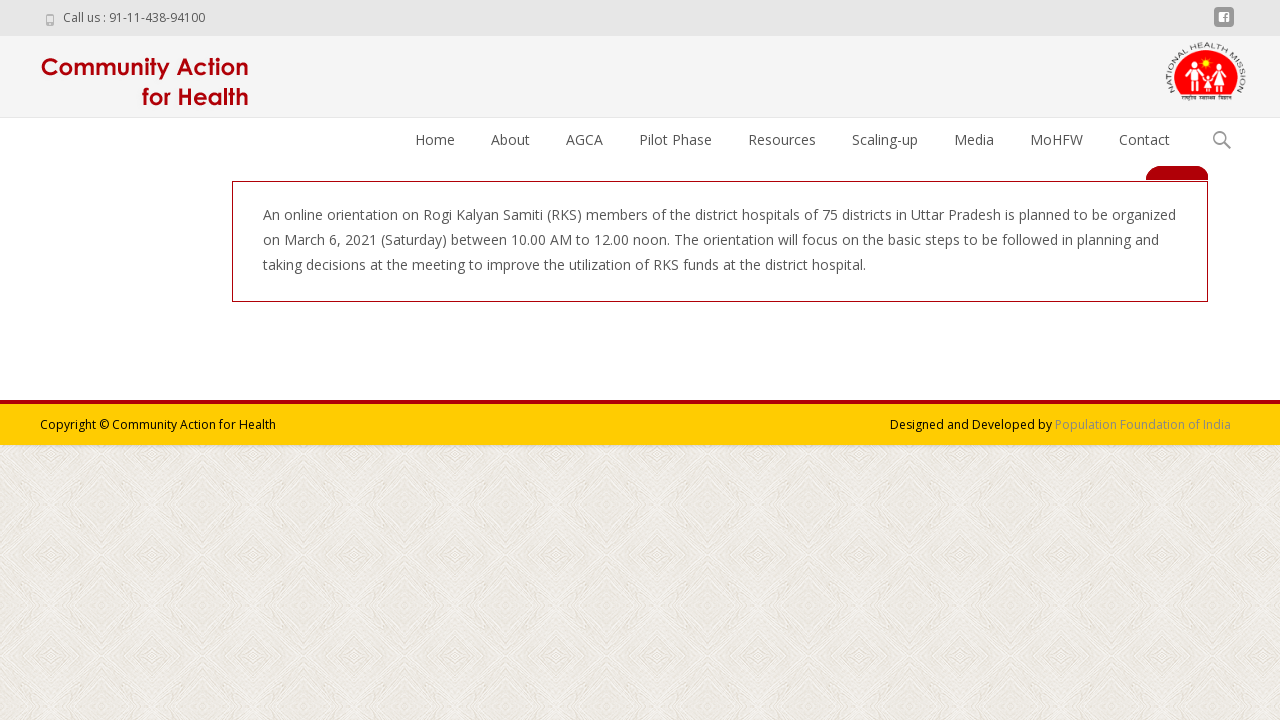

--- FILE ---
content_type: text/css
request_url: https://www.nrhmcommunityaction.org/wp-content/plugins/wp-design-maps-places/css/wpdmp.min.css?ver=1.2
body_size: 1309
content:
#addmarker,#dialog-confirm,#markerdesc,#newmapcontainer,#savemarker,.ajaxmessage,.learnmodusmessage,.savemarker{display:none}#google-map-droppable,#map_draggable_container{z-index:9999;overflow:hidden;position:relative}#hslider,#keepratio{top:10px;height:10px}#hslider,#keepratio_check,#vslider{border:1px solid red}.selectmarker{float:left;text-align:center;margin-right:20px}#modalCoordDialog{padding:10px}#mapprogressbar,#progressbar{border:none;display:none;position:relative;filter:alpha(opacity=70);-moz-opacity:.7;opacity:.7;text-align:center;vertical-align:middle}#progressbar{position:absolute;top:0;left:0;width:100%;height:100%}#addmarker,#getcoords{width:180px}#newmarkerform{border:1px solid #EDEDED;padding:10px}#mapcontainer{position:relative;width: 450px; margin: 0 Auto;}#mapcontainer.frontmap #mapimage{width:100%}#keepratio,#vslider{left:10px;width:10px;position:absolute}#mapoverlay img{padding:0;margin:0}#mapoverlay,#mappopups{position:absolute}.markerprint{background-color:#ddd;margin-bottom:10px;padding:10px}.markerimage{float:left;max-height:30px}.gray{background-color:#EDEDED}.markerprint .submit{padding:0;text-align:right}#col-left td{vertical-align:top}div[aria-describedby=dialog-confirm]{z-index:99999}.wpdmp-setting-input{font-size:16px;font-weight:700}.wpdmp-setting-input a{font-size:12px;font-weight:400}#savecss{display:block}#google-map-canvas,#google-map-droppable{width:700px;height:500px;position:absolute}#google-map-droppable{display:none}#map_draggable_container{display:none;left:175px}#map_draggable{opacity:.4;filter:alpha(opacity=40);cursor:move}#hslider{position:absolute;left:40px;width:200px}#vslider{top:40px;height:200px}#keepratio{z-index:10000}#map_calibrated_ok_button{background:rgba(0,0,0,0);border:1px solid red;cursor:pointer;left:40px;position:absolute;top:40px;z-index:10000}a.ui-slider-handle,a.ui-slider-handle:hover{border:1px solid red!important}fieldset.wpdmp-fieldset{background-color:#f1f1f1;border-color:#1B607F;border-radius:3px;border-style:solid;border-width:1px;margin-bottom:15px;padding:10px 10px 15px}fieldset.wpdmp-fieldset-left,fieldset.wpdmp-fieldset-right{width:500px}fieldset.wpdmp-fieldset legend{color:#1B607F;font-size:14px;font-weight:700;padding:.2em;text-align:left}#col-right{overflow:visible;width:63%;clear:right;float:right}#col-left{width:35%}#col-right.col-right-settings fieldset{width:90%}#wpdmp_settings{padding-top:20px}#aw_link{bottom:0;color:#00468C;position:absolute;right:3px;text-decoration:none}.markers_list{padding:4px;max-width:20px;max-height:20px;float:left}.marker_container{height:22px;overflow:hidden}div.ui-dialog{z-index:300002}#markerslist input[type=radio]{width:16px}.mappopupwrap{width:305px;position:relative;display:none;z-index:9999}.mappopup{color:#666;z-index:999;line-height:15px;font-size:11px;border: 1px solid #b00007;}.mappopup h1,.mappopup h2,.mappopup h3,.mappopup h4,.mappopup h5,.mappopup h6{font-size:11px;font-weight:700;padding:0 0 4px;color:#002562;margin:0;text-transform:uppercase}.mappopup a,.mappopup li,.mappopup p{padding:0 0 4px;margin:0;text-decoration:none;line-height:15px;font-size:11px;color:#666}.mappopup a{text-transform:uppercase;padding-right:25px;}.mappopup a:active,.mappopup a:focus,.mappopup a:hover{}.mappopup a.pink{color:#db6ba2}.mappopup a.green{color:#148b29}.mappopup a.yellow{color:#f29512}.ctrl,.ref{z-index:999;position:absolute}.red{color:red}.green{color:green}.markertabcontainer textarea{resize:none;width:100%;height:100%}#wpdmp_popup_dialog{width:100%!important}

--- FILE ---
content_type: text/css
request_url: https://www.nrhmcommunityaction.org/wp-content/themes/i-max/style.css?ver=2013-07-18
body_size: 16078
content:
/*

Theme Name: nrhmcommunityaction

Theme URI: http://populationfoundation.in/

Author: PFI

Author URI: PFI

Description: i-max is a responsive, retina ready multipurpose WordPress theme for business, portfolio, personal or blogs. i-max is packed with many premium features like boxed/wide layout, unlimited color, custom background, multiple blog layout, social media links, custom slider and much more. i-max also comes with a plugin “TemplatesNext Toolkit” to give you power to create your own layout using rows and columns, services, multiple style of portfolio, custom blog/post/news layout, testimonial, call to act etc. it also lets you add custom recent post listing, carousel and portfolio carousels. Video tutorials available at : http://templatesnext.org/imax/?page_id=659 and https://www.youtube.com/watch?v=b0cqdFTwmm8

Version: 1.1.7

License: GNU General Public License v2 or later

License URI: http://www.gnu.org/licenses/gpl-2.0.html

Tags: One-Column,Two-Columns,Right-Sidebar,Custom-Colors,Custom-Menu,Featured-Image-Header,Featured-Images,Flexible-Header,Full-Width-Template,Microformats,Post-Formats,Sticky-Post,Theme-Options,Threaded-Comments,Translation-Ready,Holiday

Text Domain: i-max



Free WordPress Theme, Copyright 2015 

*/





/**

 * Table of Contents:

 *

 * 1.0 - Reset

 * 2.0 - Repeatable Patterns

 * 3.0 - Basic Structure

 * 4.0 - custom genericons

 * 5.0 - Top Utility bar 

 * 6.0 - Header

 *   6.1 - Site Header

 *   6.2 - Navigation

 *   6.3 - Banner Slider

 * 7.0 - Featured Content

 * 8.0 - Content

 *   8.1 - Entry Header

 *   8.2 - Entry Meta

 *   8.3.1 - Entry Content

 *   8.3.2 - inner page header

 *   8.4 - Galleries

 *   8.5 - Post Formats

 *   8.6 - Attachments

 *   8.7 - Post/Paging Navigation

 *   8.8 - Author Bio

 *   8.9 - Archives

 *   8.10 - Search Results/No posts

 *   8.11 - 404

 *   8.12 - Comments

 *   8.13 - Multisite

 * 9.0 - Sidebar

 *   9.1 - Widgets

 * 10.0 - Footer

 * 11.0 - other

 * 12.0 - Media Queries

 * 13.0 - Print

 * ----------------------------------------------------------------------------

 */







/**

 * 1.0 Reset

 *

 * Modified from Normalize.css to provide cross-browser consistency and a smart

 * default styling of HTML elements.

 *

 * @see http://git.io/normalize

 * ----------------------------------------------------------------------------

 */



* {

	-webkit-box-sizing: border-box;

	-moz-box-sizing:    border-box;

	box-sizing:         border-box;

}



article,

aside,

details,

figcaption,

figure,

footer,

header,

nav,

section,

summary {

	display: block;

}



audio,

canvas,

video {

	display: inline-block;

}



audio:not([controls]) {

	display: none;

	height: 0;

}



[hidden] {

	display: none;

}



html {

	overflow-y: scroll;

	/*

	font-size: 100%;

	-webkit-text-size-adjust: 100%;

	-ms-text-size-adjust: 100%;

	*/

}



html,

button,

input,

select,

textarea {

	font-family: "Open Sans", Helvetica, sans-serif;

	font-family: "Roboto", Helvetica, sans-serif;

	color : #575757;

}

i.fa.fa-square {

    color: #b00007 !important;

}

.fa-square:before {

    content: "\f0c8" !important;

    font-size: 10px !important;

}

body {

	color: #575757;

	line-height: 1.8;

	margin: 0;

	font-family: "Open Sans", Helvetica, sans-serif;

	font-size: 14px;

}



a {

	color: #dd3333;

	text-decoration: none;

}



a:visited {

	color: #dd3333;

}



a:focus {

	outline: 0;

}



a:active,

a:hover {

	color: #dd3333;

	outline: 0;

}



a:hover {

	text-decoration: underline;

}



h1,

h2,

h3,

h4,

h5,

h6 {

	clear: both;

	font-family: Roboto, Georgia, serif;

	line-height: 1.3;

}



h1 {

	font-size: 48px;

	margin: 33px 0;

}



h2 {

	font-size: 15px;

	margin: 25px 0;
    color: #999;
}



h3 {

	font-size: 22px;

	margin: 22px 0;

	

}



h4 {

	font-size: 20px;

	margin: 25px 0;

}

.su-spoiler-style-default>.su-spoiler-content
{
    border: 1px solid #b00007 !important;
}

h5 {

	font-size: 15px;

	margin: 15px 0;

	color: #b00007;

  font-family: "Open Sans", Helvetica, sans-serif;

}



h6 {

	font-size: 16px;

	margin: 36px 0;

}



address {

	font-style: italic;

	margin: 0 0 24px;

}



abbr[title] {

	border-bottom: 1px dotted;

}



b,

strong {

	font-weight: bold;

}



dfn {

	font-style: italic;

}



mark {

	background: #ff0;

	color: #000;

}



p {

line-height: 22px;
text-align:justify;
}

.su-list ul li{
text-align: justify;
}

code,

kbd,

pre,

samp {

	font-family: monospace, serif;

	font-size: 14px;

	-webkit-hyphens: none;

	-moz-hyphens:    none;

	-ms-hyphens:     none;

	hyphens:         none;

}



pre {

	background: #f5f5f5;

	color: #666;

	font-family: monospace;

	font-size: 14px;

	margin: 20px 0;

	overflow: auto;

	padding: 20px;

	white-space: pre;

	white-space: pre-wrap;

	word-wrap: break-word;

}



blockquote,

q {

	-webkit-hyphens: none;

	-moz-hyphens:    none;

	-ms-hyphens:     none;

	hyphens:         none;

	quotes: none;

}



blockquote:before,

blockquote:after,

q:before,

q:after {

	content: "";

	content: none;

}



blockquote {

	font-size: 18px;

	font-style: italic;

	font-weight: 300;

	margin: 24px 40px;

}



blockquote blockquote {

	margin-right: 0;

}



blockquote cite,

blockquote small {

	font-size: 14px;

	font-weight: normal;

	text-transform: uppercase;

}



blockquote em,

blockquote i {

	font-style: normal;

	font-weight: 300;

}



blockquote strong,

blockquote b {

	font-weight: 400;

}



small {

	font-size: smaller;

}



sub,

sup {

	font-size: 75%;

	line-height: 0;

	position: relative;

	vertical-align: baseline;

}



sup {

	top: -0.5em;

}



sub {

	bottom: -0.25em;

}



dl {

	margin: 0 20px;

}



dt {

	font-weight: bold;

}



dd {

	margin: 0 0 20px;

}



menu,

ol,

ul {

	margin: 5px 0;

	padding: 0 0 0 40px;

}



ul {

	list-style-type: square;

}

ul:before{

    margin-right: 10px;

    font-weight: bold;

    color: #00FF00;

}



nav ul,

nav ol {

	list-style: none;

	list-style-image: none;

}



li > ul,

li > ol {

	margin: 0;

}



img {

	-ms-interpolation-mode: bicubic;

	border: 0;

	vertical-align: middle;

}



svg:not(:root) {

	overflow: hidden;

}



figure {

	margin: 0;

}



form {

	margin: 0;

}



fieldset {

	border: 1px solid #c0c0c0;

	margin: 0 2px;

	padding: 0.35em 0.625em 0.75em;

}



legend {

	border: 0;

	padding: 0;

	white-space: normal;

}



button,

input,

select,

textarea {

	font-size: 100%;

	margin: 0;

	max-width: 100%;

	vertical-align: baseline;

}



button,

input {

	line-height: normal;

}



button,

html input[type="button"],

input[type="reset"],

input[type="submit"] {

	-webkit-appearance: button;

	cursor: pointer;

}



button[disabled],

input[disabled] {

	cursor: default;

}



input[type="checkbox"],

input[type="radio"] {

	padding: 0;

}



input[type="search"] {

	-webkit-appearance: textfield;

	padding-right: 2px; /* Don't cut off the webkit search cancel button */

	width: 270px;

}



input[type="search"]::-webkit-search-decoration {

	-webkit-appearance: none;

}



button::-moz-focus-inner,

input::-moz-focus-inner {

	border: 0;

	padding: 0;

}



textarea {

	overflow: auto;

	vertical-align: top;

}



table {

	border-collapse: collapse;

	border-spacing: 0;

	margin: 0 0 20px;

	width: 100%;

	border: 1px solid #b00007;

}



caption,

th,

td {

	font-weight: normal;

	text-align: left;

}



caption {

	font-size: 16px;

	margin: 20px 0;

}



th {

	font-weight: bold;

	text-transform: uppercase;

}



td {

	padding:2px 4px 2px 4px !important;

}



del {

	color: #333;

}



ins {

	background: #fff9c0;

	text-decoration: none;

}



hr {

	background: url(images/dotted-line.png) repeat center top;

	background-size: 4px 4px;

	border: 0;

	height: 1px;

	margin: 0 0 24px;

}





.go-top,

input,

textarea,

.widget a,

.navigation a,

article a,

.comments-link,

#ft-post a,

.da-dots > span,

.sldprev,

.sldnext,

.nav-container li a,

.nav-container li a span,

.socialicon a {

	

}





/**

 * 2.0 Repeatable Patterns

 * ----------------------------------------------------------------------------

 */



.genericon:before,

.menu-toggle:after,

.featured-post:before,

.date a:before,

.entry-meta .author a:before,

.format-audio .entry-content:before,

.comments-link a:before,

.tags-links a:first-child:before,

.categories-links a:first-child:before,

.edit-link a:before,

.attachment .entry-title:before,

.attachment-meta:before,

.attachment-meta a:before,

.comment-awaiting-moderation:before,

.comment-reply-link:before,

.comment-reply-login:before,

.comment-reply-title small a:before,

.bypostauthor > .comment-body .fn:before,

.error404 .page-title:before {

	-webkit-font-smoothing: antialiased;

	display: inline-block;

	font: normal 16px/1 Genericons;

	vertical-align: text-bottom;

}



/* Clearing floats */

.clear:after,

.attachment .entry-header:after,

.site-footer .widget-area:after,

.entry-content:after,

.page-content:after,

.navigation:after,

.nav-links:after,

.gallery:after,

.comment-form-author:after,

.comment-form-email:after,

.comment-form-url:after,

.comment-body:after {

	clear: both;

}



.clear:before,

.clear:after,

.attachment .entry-header:before,

.attachment .entry-header:after,

.site-footer .widget-area:before,

.site-footer .widget-area:after,

.entry-content:before,

.entry-content:after,

.page-content:before,

.page-content:after,

.navigation:before,

.navigation:after,

.nav-links:before,

.nav-links:after,

.gallery:before,

.gallery:after,

.comment-form-author:before,

.comment-form-author:after,

.comment-form-email:before,

.comment-form-email:after,

.comment-form-url:before,

.comment-form-url:after,

.comment-body:before,

.comment-body:after {

	content: "";

	display: table;

}



/* Assistive text */

.screen-reader-text {

	clip: rect(1px, 1px, 1px, 1px);

	position: absolute !important;

}



.screen-reader-text:focus {

	background-color: #f1f1f1;

	border-radius: 3px;

	box-shadow: 0 0 2px 2px rgba(0, 0, 0, 0.6);

	clip: auto !important;

	color: #21759b;

	display: block;

	font-size: 14px;

	font-weight: bold;

	height: auto;

	line-height: normal;

	padding: 15px 23px 14px;

	position: absolute;

	left: 5px;

	top: 5px;

	text-decoration: none;

	width: auto;

	z-index: 100000; /* Above WP toolbar */

}



/* Form fields, general styles first. */

button,

input,

textarea {

	border: 1px solid #c7c7c7;

	font-family: inherit;

	padding: 5px;

	border-radius: 3px;

}



input,

textarea {

	color: #575757;

}



input:focus,

textarea:focus {

	border: 1px solid #dd3333;

	outline: 0;

}



/* Buttons */

button,

input[type="submit"],

input[type="button"],

input[type="reset"] {

	background: #dd3333; /* Old browsers */

	border: none;

	border-radius: 3px;

	color: #fff;

	display: inline-block;

	padding: 11px 24px 11px;

	text-decoration: none;

}



button:hover,

button:focus,

input[type="submit"]:hover,

input[type="button"]:hover,

input[type="reset"]:hover,

input[type="submit"]:focus,

input[type="button"]:focus,

input[type="reset"]:focus {

	background: #333333; /* Old browsers */

	outline: none;

}



button:active,

input[type="submit"]:active,

input[type="button"]:active,

input[type="reset"]:active {

	background: #333333; /* Old browsers */

	border: none;

}



.post-password-required input[type="submit"] {

	padding: 7px 24px 4px;

	vertical-align: bottom;

}



.post-password-required input[type="submit"]:active {

	padding: 5px 24px 6px;

}



/* Placeholder text color -- selectors need to be separate to work. */

::-webkit-input-placeholder {

	color: #7d7b6d;

}



:-moz-placeholder {

	color: #7d7b6d;

}



::-moz-placeholder {

	color: #7d7b6d;

}



:-ms-input-placeholder {

	color: #7d7b6d;

}



/*

 * Responsive images

 *

 * Fluid images for posts, comments, and widgets

 */

.entry-content img,

.entry-summary img,

.comment-content img,

.widget img,

.wp-caption {

	max-width: 100%;

}



/* Make sure images with WordPress-added height and width attributes are scaled correctly. */

.entry-content img,

.entry-summary img,

.comment-content img[height],

img[class*="align"],

img[class*="wp-image-"],

img[class*="attachment-"] {

	height: auto;

}



img.size-full,

img.size-large,

img.wp-post-image {

	height: auto;

	max-width: 100%;

}



/* Make sure videos and embeds fit their containers. */

embed,

iframe,

object,

video {

	max-width: 100%;

}



/* Override the Twitter embed fixed width. */

.entry-content .twitter-tweet-rendered {

	max-width: 100% !important;

}



/* Images */

.alignleft {

	float: left;

}



.alignright {

	float: right;

}



.aligncenter {

	display: block;

	margin-left: auto;

	margin-right: auto;

}



img.alignleft {

	margin: 5px 20px 5px 0;

}



.wp-caption.alignleft {

	margin: 5px 10px 5px 0;

}



img.alignright {

	margin: 5px 0 5px 20px;

}



.wp-caption.alignright {

	margin: 5px 0 5px 10px;

}



img.aligncenter {

	margin: 5px auto;

}



img.alignnone {

	margin: 5px 0;

}



.wp-caption .wp-caption-text,

.entry-caption,

.gallery-caption {

	color: #666;

	font-size: 12px;

	font-weight: 300;

}



img.wp-smiley,

.rsswidget img {

	border: 0;

	border-radius: 0;

	box-shadow: none;

	margin-bottom: 0;

	margin-top: 0;

	padding: 0;

}



.wp-caption.alignleft + ul,

.wp-caption.alignleft + ol  {

	list-style-position: inside;

}





/**

 * 3.0 Basic Structure

 * ----------------------------------------------------------------------------

 */

 

.site {

	background-color: #fff;

	border-left: 1px solid #f2f2f2;

	border-right: 1px solid #f2f2f2;

	margin: 0 auto;

	width: 100%;

}



.site-main {

	position: relative;

	max-width: 1200px;

	margin-right: auto;

	margin-left: auto;

	padding-top: 48px;

	padding-bottom: 48px;

}



.site-main .sidebar-container {

	display: block;

	float: left;

	width: 24%;

	z-index: 1;

	position: relative;

}



.site-main .sidebar-inner {

	margin: 0 auto;

	max-width: 1200px;

	display: block;

	padding-left: 32px;

}



/**

 * 4.0 generiicon sizes and shapes

 * ----------------------------------------------------------------------------

 */



.socico {

	border-radius: 4px;

	height: 20px;

	width: 20px;

	background-color: #999;

	color: #FFFFFF;

	line-height: 20px;

	text-align: center;

	transition-property: all;

	transition-duration: 0.3s;

	transition-timing-function: ease-in-out;

	transition-delay: 0s;

}



.topbarico {

	height: 20px;

	width: 20px;

	color: #b7b7b7;

	text-align: center;

	line-height: 36px;

	display: inline-block;

}





/**

 * 5.0 Utility bar

 * ----------------------------------------------------------------------------

 */



.ubarinnerwrap {

	margin: 0px auto;

	max-width: 1264px;

	padding: 0% 32px;

}

.utilitybar {

	display: block;

	border-bottom: 1px solid #e7e7e7;

	height: 36px;

	line-height: 36px;

	padding: 0px;

	vertical-align: middle;

	background-color: #e7e7e7;

}



.socialicons {

	margin: 0px;

	padding: 0px;

	display: block;

	float: right;

}



.socialicons ul.social {

	margin: 0px;

	padding: 0px;

	list-style-type: none;	

}



.socialicons ul.social li {

	margin: 7px 6px 0px 0px;

	padding: 0px;

	list-style-type: none;

	display: block;

	float: left;

	height: 20px;

	width: 20px;

}



.socialicons ul.social li a,

.socialicons ul.social li a:visited {

	text-decoration: none;

	color: #FFF;

}



.socialicons ul.social li a:hover {

	text-decoration: none;

}



.socialicons ul.social li a:hover .socico {

	background-color: #575757;

	color: #FFFFFF;

	font-size: 12px;

}



.topphone {

	display: block;

	float: left;

	margin-right: 16px;

	color: #575757;

	font-size: 12px;

}



.topphone .topbarico {

	padding-top: 4px;

	line-height: 32px;	

}





/**

 * 6.0 Header

 * ----------------------------------------------------------------------------

 */



/**

 * 6.1 Site Header

 * ----------------------------------------------------------------------------

 */

 

.headerwrap {

	display: block;

	min-height: 70px;

	background-color: #FFF;

}



.site-header {

	position: relative;

    display: block;

    clear: both;

    min-height: 82px;

    z-index: 1001;

    border-bottom: 1px solid #e7e7e7;

    /* border-bottom-style: dotted; */

    /* border-top: 2px solid #b00007; */

    opacity: 1;

    background-color: #f5f5f5

}



.fixeddiv {

	width: 100%;

	position: fixed;

	top: 0px;

	background-color: #ffcc01;

	left: 0px;

	right: 0px;

	animation:thedrop 1s 1;

	-moz-animation:thedrop 1s 1;

	-webkit-animation:thedrop 1s 1;	

}



.site-header .home-link {

	color: #141412;

	display: block;

	float: left;

	min-width: 80px;

	max-width: 420px;

	margin: 0 auto;

	min-height: 80px;

	padding: 0 0px 0px 32px;

	text-decoration: none;

	vertical-align: middle;

}



.site-header .home-link span {

	height: 80px;

	vertical-align: middle;

	display: table-cell;

	padding-top: 10px;

}



.site-header .home-link img {

	max-height: 64px;

	max-width: 280px;

}



.site-header .site-title:hover {

	text-decoration: none;

}



.site-title {

	font-size: 32px;

	font-weight: bold;

	line-height: 1;

	margin: 0;

	padding: 16px 0px 0px 0px;

}



.site-description {

	font: 300 normal 16px "Open Sans", Helvetica, sans-serif;

	margin: 0;

}





.headerwrap a.home-link {

	overflow: hidden;

}

.headerwrap .headerinnerwrap > span#site-titlendesc {

	display: block;

	float: left;

}

.headerwrap .navbar {

	display: block;

	float: left;

	padding-left: 20px;

}







/**

 * 6.2 Navigation

 * ----------------------------------------------------------------------------

 */



.main-navigation {

	display: block;

	float: left;

	margin: 0 auto;

	min-height: 44px;

	position: relative;

}



ul.nav-container,

.nav-container > ul {

	margin: 0;

	padding: 0 20px 0 0;

}



.nav-container li {

	display: inline-block;

	position: relative;

	padding: 0px 0px;

}



.nav-container li a {

	color: #545454;

	display: block;

	line-height: 1;

	padding: 17px 16px;

	text-decoration: none;

	position: relative;

}



.nav-container ul ul li {

	padding: 0px;

}



.nav-container ul ul li a {

	padding: 15px 20px;

}



.nav-container .current_page_item > a,

.nav-container .current_page_ancestor > a,

.nav-container .current-menu-item > a,

.nav-container .current-menu-ancestor > a,

.nav-container li a:hover {

	color: #FFFFFF;

	background-color: #dd3333;	

}



.nav-container li:hover > a,

.nav-container li a:hover {

	color: #FFFFFF;

	background-color: #dd3333;

}





/* variable color */

.nav-container .sub-menu,

.nav-container .children {

	background-color: #FFFFFF;

	border-top: 2px solid #dd3333; /* variable color */

	display: none;

	padding: 0;

	position: absolute;

	left: 0px;

	z-index: 1002;

	top: 49px;

	

	-webkit-box-shadow: 0px 3px 2px 1px rgba(0,0,0,0.06);

	-moz-box-shadow: 0px 3px 2px 1px rgba(0,0,0,0.06);

	box-shadow: 0px 3px 2px 1px rgba(0,0,0,0.06);

	

}



.nav-container .sub-menu ul,

.nav-container .children ul {

	border-left: 0;

	left: 100%;

	top: 0px;

	margin-top: -2px;

}



.nav-container li:last-child .sub-menu ul,

.nav-container li:last-child .children ul {

	left: 0%;

	right: auto;

	width: 200px;

	margin-left: -200px;

	top: 0px;

	margin-top: -2px;

}



ul.nav-container ul a,

.nav-container ul ul a {

	margin: 0;

	width: 200px;

	border-top: 1px solid #e7e7e7;

	padding: 10px 16px;

}



ul.nav-container ul li:first-child a,

.nav-container ul ul li:first-child a {

	border: none;

}



ul.nav-container ul a:hover,

.nav-container ul ul a:hover {

	color: #FFF;

	background-color: #dd3333;

}



.menu-toggle {

	display: none;

}



/* Navbar */

.navbar {

	margin: 0 auto;

	max-width: 1264px;

}



.site-header .search-form {

	position: absolute;

	right: 20px;

	bottom: 8px;

}



.site-header .search-field {

	background: transparent;

	border: none;

	cursor: pointer;

	height: 37px;

	margin: 3px 0;

	padding: 0 0 0 34px;

	position: relative;

	-webkit-transition: width 400ms ease, background 400ms ease;

	transition:         width 400ms ease, background 400ms ease;

	width: 0;

	z-index: 1003;

}



.searchico {

	display: none;

}



.site-header .searchico {

	display: block;

	position: absolute;

	left: 4px;

	top: 10px;

	font-size: 24px;

	z-index: 1001;

	color: #999;

}



.site-header .searchico:before {

	font-size: 24px;

}



.site-header .search-field:focus {

	background-color: #fff;

	border: 1px solid #e7e7e7;

	cursor: text;

	outline: 0;

	width: 200px;

	border-radius: 4px;

	background: transparent;	

}



/* Top bar transform */



.site-header.fixeddiv {

	min-height: 54px;	

	-webkit-box-shadow: 0px 3px 2px 1px rgba(0,0,0,0.06);

	-moz-box-shadow: 0px 3px 2px 1px rgba(0,0,0,0.06);

	box-shadow: 0px 3px 2px 1px rgba(0,0,0,0.06);

	

}



.site-header.fixeddiv .home-link {

	color: #141412;

	display: block;

	float: left;

	min-height: 46px;

	height: 55px;

	padding: 0px 32px;

}



.site-header.fixeddiv .home-link span {

	height: 60px;

	padding-top: 6px;

}



.site-header.fixeddiv .home-link img {

	max-height: 48px;

	max-width: 280px;

	margin-top: 0px;

}



.fixeddiv .site-title {

	font-size: 26px;

	font-weight: bold;

	line-height: 1;

	margin: 0;

	padding: 10px 0 0px;

}



.fixeddiv .site-description {

	font: 300 normal 12px "Open Sans", Helvetica, sans-serif;

	margin: 0;

}



.fixeddiv .main-navigation {



}



.fixeddiv .nav-container > ul > li > a {

	font-size: 14px;

	padding: 15px 15px;

}



.fixeddiv .nav-container .sub-menu,

.fixeddiv .nav-container .children {

	position: absolute;

	z-index: 1004;

	top: 60px;

}



.fixeddiv .nav-container .sub-menu ul,

.fixeddiv .nav-container .children ul {

	top: 0px;

	margin-top: -2px;

}



/* Navbar */

.fixeddiv .navbar {

float: left !important;

    z-index: 1001;

    position: fixed;

    left: 258px;

    top: 10px;

}



.headerinnerwrap {

	max-width: 1264px;

	position: relative;

	margin: 0px auto;

}



.site-header .headerinnerwrap .search-form {

	top: 32px;

	bottom: auto;	

}



.site-header.fixeddiv .headerinnerwrap .search-form {

	top: 16px;

	bottom: auto;	

}



/**

 * 6.3 Banner slider

 * ----------------------------------------------------------------------------

 */

 

.ibanner {

	display: block;

	width: 100%;

	background-color: #dd3333;

	text-align: center;

	position: relative;

	overflow: hidden;

}



.da-img {

}



.ibanner ul,

.ibanner ul li {

	margin: 0px;

	padding: 0px;

}



.ibanner .da-slider {

	z-index: 0;

	position: relative;

	text-align: center;

	max-height: 600px;

}



.ibanner .da-slider .nx-slider .da-img img {

	width: 100%;

}



.slider-content-wrap {

	position: absolute;

	width: 100%;

	height: 100%;

	margin: 0px auto;	

	z-index: 2;

	text-align: center;

	color: #FFFFFF;

	left: 0px;

	right: 0px;

	top: 0px;

}



.nx-slider-container {

	width: 100%;

	height: auto;

	margin: 0px auto;

	max-width: 1264px;

	padding: 64px;

	padding-bottom: 72px;

	text-align: left;

}



.ibanner .da-slider .owl-pagination {

	width: 100%;

	z-index: 3;

	position: absolute;

	bottom: 16px;

}



.ibanner .da-slider .owl-buttons {

	position: absolute;

	top: 48%;

	width: 100%;

	z-index: 3;	

}



.ibanner .da-slider h2,

.ibanner .da-slider p,

.ibanner .da-slider .da-link {

	transition-property: all;

	transition-duration: 0.5s;

	transition-timing-function: ease-in-out;

	transition-delay: 0s;

}



.ibanner .da-slider h2 {

	font-size: 28px;

	font-weight: 700;

	padding: 6px 12px;

	color: #FFF;

	background-color: rgba(0,0,0,0.4);

	width: auto;

	max-width: 50%;

	margin-bottom: 12px;

	position: relative;

	display: inline-block;

	margin-left: 120px;

	transition-delay: .2s;

	opacity: 0;	

}



.ibanner .da-slider p {

	color: #FFF;

	background-color: rgba(0,0,0,0.3);

	padding: 6px 12px;

	width: auto;

	max-width: 50%;

	margin-bottom: 32px;

	position: relative;

	margin-left: 120px;	

	transition-delay: .6s;

	opacity: 0;		

}



.ibanner .da-slider .da-link {

	background-color: #333;

	color: #FFF;

	padding: 16px 32px;

	border-radius: 3px;

	position: relative;

	margin-left: 120px;

	transition-delay: .9s;	

	opacity: 0;

	text-decoration: none;

}



.ibanner .da-slider .owl-item.active h2 {

	margin-left: 0px;

	opacity: 1;		

}



.ibanner .da-slider .owl-item.active p {

	margin-left: 0px;

	opacity: 1;	

}



.ibanner .da-slider .owl-item.active .da-link {

	margin-left: 0px;	

	opacity: 1;	

}



.sldprev,

.ibanner .da-slider .owl-prev {

	display: block;

	height: 56px;

	width: 32px;

	background-color: rgba(0,0,0,0.5);

	position: absolute;

	left: -32px;

	top: 0px;

	border-radius: 0px;

	color: #999;

	line-height: 56px;

	z-index: 101;

	transition-property: all;

	transition-duration: 0.3s;

	transition-timing-function: ease-in-out;

	transition-delay: 0s;	

}



.sldnext,

.ibanner .da-slider .owl-next {

	display: block;

	height: 56px;

	width: 32px;

	background-color: rgba(0,0,0,0.5);

	position: absolute;

	right: -32px;

	top: 0px;

	border-radius: 0px;	

	color: #999;

	line-height: 56px;

	z-index: 101;

	transition-property: all;

	transition-duration: 0.3s;

	transition-timing-function: ease-in-out;

	transition-delay: 0s;	

}



.ibanner .da-slider .owl-next span.genericon:before,

.ibanner .da-slider .owl-prev span.genericon:before {

	line-height: 56px;

}



.da-arrows{

	display: none;

}



.sldprev:hover,

.sldnext:hover,

.sldprev:before,

.sldnext:before,

.ibanner .da-slider .owl-prev:hover,

.ibanner .da-slider .owl-next:hover,

.ibanner .da-slider .owl-prev:before,

.ibanner .da-slider .owl-next:before {

	text-decoration: none;

	color: #CCC;

}



.sldprev:before,

.sldnext:before,

.ibanner .da-slider .owl-prev:before,

.ibanner .da-slider .owl-next:before {

	margin-top: 12px;

}



.ibanner .sldprev,

.ibanner .sldnext,

.ibanner .da-slider .owl-prev,

.ibanner .da-slider .owl-next {

	opacity: 0;

}



.ibanner:hover .sldprev,

.ibanner:hover .da-slider .owl-prev {

	opacity: 1;

	left: 0px;

}



.ibanner:hover .sldnext,

.ibanner:hover .da-slider .owl-next {

	opacity: 1;

	right: 0px;

}



.da-dots span.da-dots-current {

	background-color: #dd3333;

}





/* Styling Pagination*/



.ibanner .da-slider .owl-controls .owl-page {

	display: inline-block;

	zoom: 1;

	*display: inline;/*IE7 life-saver */

}

.ibanner .da-slider .owl-controls .owl-page span {

	display: block;

	width: 12px;

	height: 12px;

	margin: 5px 7px;

	filter: Alpha(Opacity=50);/*IE7 fix*/

	opacity: 0.5;

	-webkit-border-radius: 20px;

	-moz-border-radius: 20px;

	border-radius: 20px;

	background: #000000;

}



.ibanner .da-slider .owl-controls .owl-page.active span,

.ibanner .da-slider .owl-controls.clickable .owl-page:hover span{

	filter: Alpha(Opacity=100);/*IE7 fix*/

	opacity: 1;

}



/* preloading images */

.owl-item.loading{

	min-height: 150px;

	background: url(AjaxLoader.gif) no-repeat center center

}



.other-slider {

	text-align: center;

}



.tx-slider .tx-slide-button a {

	font-size: 14px;

	font-weight: 500;

	transition-property: all;

	transition-duration: 0.3s;

	transition-timing-function: ease-in-out;

	transition-delay: 0s;	

}



/**

 * 6.0 featured Content

 * ----------------------------------------------------------------------------

 */



#featured {

	display: block;

	clear: both;

	padding-top: 32px;

}



#ft-post {

}



#ft-post article {

	display: block;

	float: left;

	width: 25%;

}



#ft-post article .articlewrap {

	display: block;

	margin: 0px;

}



#ft-post .entry-header,

#ft-post .entry-content,

#ft-post .entry-summary,

#ft-post .entry-meta {

	max-width: 1040px;

	width: 100%;

	padding: 0 0px 0 0px;

}



#ft-post .entry-header > .entry-thumbnail {

	position: relative;

	margin-bottom: 10px;

}



#ft-post .entry-header > .entry-thumbnail img {

	margin-bottom: 0px;

}



#ft-post .entry-thumbnail > .comments-link {

	display: block;

	position: absolute;

	height: 32px;

	line-height: 32px;

	width: 100%;

	background-color: rgba(255,255,255,0.5);

	left: 0px;

	bottom: 0px;

}



#ft-post .entry-thumbnail > .comments-link a,

#ft-post .entry-thumbnail > .comments-link a:visited {

	color: #333;

	padding: 0px 6px;

}



#ft-post .entry-thumbnail:hover > .comments-link {

	background-color: #dd3333;

}



#ft-post .entry-thumbnail:hover > .comments-link a {

	color: #FFFFFF;

}



.entry-header h1.entry-title {

	font: 600 normal 14px "Open Sans", Helvetica, sans-serif;

	line-height: 16px;

	color: #575757;

}



.entry-header h1.entry-title a,

.entry-header h1.entry-title a:visited {
color: #fff !important;

}



.entry-header h1.entry-title a:hover {

	color: #fff !important;

	text-decoration: none;

}

.entry-meta a:visited
{

    color: #fff !important;
}

.entry-header > .entry-meta a,

.entry-header > .entry-meta a:visited {

	color: #FFF;

	font-weight: 300;

}

span.date {

    display: none;

}



.entry-header > .entry-meta a:hover {

	color: #dd3333;

	text-decoration: none;	

}



#main.site-main .entry-summary > p {

}



.featured-area .entry-summary > p > a.moretag,

.featured-area .entry-summary > p > a.moretag:visited {

	display: block;

	clear: both;

	width: 100px;

	background-color: #eaeaea;

	color: #666;

	padding: 6px 0px;

	text-align: center;

	border-radius: 3px;

	margin-top: 16px;

	float: right;

}



.featured-area .entry-summary > p > a.moretag:hover {

	background-color: #dd3333;

	color: #FFFFFF;

	text-decoration: none;

}



/**

 * 8.0 Content

 * ----------------------------------------------------------------------------

 */

 

.content-area,

.featured-area {

	padding-left: 32px;

	padding-right: 32px;

} 



.sidebar .content-area {

}



.sidebar .content-area:after { 

	content: "."; 

	display: block; 

	height: 0; 

	clear: both; 

	visibility: hidden; 

}



.site-content {

	width: 100%;

}



.sidebar .site-content {

	display: block;

	float: left;

	width: 75%;

}



.sidebar .nosidebar .site-content {

	display: block;

	width: 100%;

}



.hentry {

	padding: 0px 0 48px 0px;

}



.single .hentry {

	padding: 0px;	

}



.entry-header,

.entry-content,

.entry-summary,

.entry-meta {

	margin: 0 auto;

	width: 100%;

	text-wrap: normal;

	word-wrap:break-word;	

}



.sidebar .entry-header,

.sidebar .entry-content,

.sidebar .entry-summary,

.sidebar .entry-meta {

	max-width: 100%;

	padding: 0px 0px 0px 0px;

}



.site-content .post {

	display: block;

	clear: both;

}



.site-content .post:before,

.site-content .post:after {

    content:"";

    display:table;

}

.site-content .post:after {

    clear:both;

}



.search-results .site-content .post .meta-img,

.archive .site-content .post .meta-img,

.site-content .blog-columns .post .meta-img {

	display: block;

	float: left;

	width: 50%;

	padding-right: 32px;

}



.archive .site-content .post .meta-img img,

.search-results .site-content .post .meta-img img {

	width: 100%;

}



.site-content .post .meta-img .entry-thumbnail {

	position: relative;

}



.site-content .post .meta-img .entry-nothumb {

	position: relative;

}



.entry-nothumb .noimg-bg {

	display: none;

}



.site-content .entry-thumbnail .stickyonimg,

.site-content .entry-thumbnail .dateonimg {

	display: block;

	position: absolute;

	left: 12%;

	top: 12px;

	width: 64px;

	height: 72px;

	background-color: #dd3333;

	color: #FFFFFF;

	text-align: center;

	border-radius: 3px;

}



.site-content .entry-nothumb .stickyonimg,

.site-content .entry-nothumb .dateonimg {

	display: block;

	position: absolute;

	left: 12%;

	top: 0px;

	width: 64px;

	height: 72px;

	background-color: #dd3333;

	color: #FFFFFF;

	text-align: center;

}



.entry-nothumb .stickyonimg span:before,

.entry-thumbnail .stickyonimg span:before {

	font-size: 32px;

	padding-top: 16px;

}



.site-content .dateonimg span.pdate {

	display: block;

	clear: both;

	font-size: 40px;

	font-weight: 700;

	position: relative;

	line-height: 1.1;

}



.site-content .dateonimg span.pmonth {

	display: block;

	clear: both;

	font-size: 14px;

	font-weight: 400;

	position: relative;	

}



.site-content .post .post-mainpart {

	display: block;

	float: left;

	width: 50%;

}



.single .site-content .post .post-mainpart {

	width: 100%;

}



.site-content .post .meta-img {

	float: none;

	margin-top: 8px;

	width: 100%;

	padding-right: 0px;

}



article .post-mainpart > .entry-content {

	padding-right: 0px;

	padding: 20px 30px 10px 30px;

    border: 1px solid #b00007;

    margin-bottom: 50px;

}



.site-content .post .meta-img.no-image-meta+.post-mainpart {

	width: 100%;
	border: 1px solid #b00007;
    padding: 8px 0px 10px 0px;

}



.site-content .post .meta-img.no-image-meta+.post-mainpart .entry-content {

	padding-right: 0%;

}



.site-content .post .meta-img.no-image-meta {

	display: none;

}



.meta-img.no-image-meta {

	display: none;

}





/**

 * 8.1 Entry Header

 * ----------------------------------------------------------------------------

 */



.sidebar .entry-header .entry-meta {

	padding: 0;

}



.entry-thumbnail img {

	display: block;

	margin: 0 auto 10px;

}



.single .entry-thumbnail img {

	width: 100%;

}



.entry-header {

	/*margin-bottom: 30px;*/

}



.blog-columns .entry-header {

	margin-bottom: 16px;

}



.entry-title {

	font-weight: normal;

	margin: 0 0 5px;

}



.entry-title a {

	color: #141412;

}



.entry-title a:hover {

	color: #373737;

}





/**

 * 8.2 Entry Meta

 * ----------------------------------------------------------------------------

 */



.entry-meta {

	clear: both;

	font-size: 12px;

}



.blog-columns .entry-meta {

	margin-bottom: 24px;

}



.blog-columns .date a:before,

.blog-columns .entry-meta .author a:before,

.blog-columns .tags-links a:first-child:before,

.blog-columns .categories-links a:first-child:before,

.blog-columns .edit-link a:before {

	font: normal 14px/1 Genericons;

	margin-right: 4px;

}



.single .entry-meta {

	background-color: #b00007;

	font-size: 14px;

	font-weight: 400;

	padding: 6px 30px!important;

	border-radius: 44px 36px 0px 2px / 38px 32px 0px 0px;

	border: 1px solid #b00007;	

}



.entry-meta a {

	color: #dd3333;

}



.blog-columns .comments-link a,

.blog-columns .comments-link a:visited {

	color: #999;

}



.entry-meta a:hover {

	color: #bc360a;

	color: #333;

	text-decoration: none;

}



.entry-meta > span {

	margin-right: 20px;

}



.entry-meta > span:last-child {

	margin-right: 0;

}



.featured-post:before {

	content: "\f308";

	margin-right: 2px;

}



.entry-meta .date a:before {

	content: "\f303";

}



.comments-link a:before {

	content: "\f300";

	margin-right: 2px;

	position: relative;

	top: -1px;

}



.entry-meta .author a:before {

	content: "\f304";

	position: relative;

	top: -1px;

}



.categories-links a:first-child:before {

	content: "\f301";

	font-size: 24px;

}



.tags-links a:first-child:before {

	content: "\f302";

	position: relative;

	top: -1px;

}



.edit-link a:before {

	content: "\f411";

	position: relative;

	top: -1px;

}



.single-author .entry-meta .author,

.sticky.format-standard .entry-meta .date,

.sticky.format-audio .entry-meta .date,

.sticky.format-chat .entry-meta .date,

.sticky.format-image .entry-meta .date,

.sticky.format-gallery .entry-meta .date {

	display: none;

}

.site-content .post .meta-img.no-image-meta+.post-mainpart {
    width: 100%;
    border: 1px solid #b00007;
    padding: 8px 0 10px 0;
}

.moretag {

	display: block;

	padding: 12px 0px 0px 0px;

	color: #b00007;

	font-weight: bold;

}



.moretag:hover {

	text-decoration: none;

}



/**

 * 8.3.1 Entry Content

 * ----------------------------------------------------------------------------

 */



.entry-content {

	-webkit-hyphens: auto;

	-moz-hyphens:    auto;

	-ms-hyphens:     auto;

	hyphens:         auto;

	word-wrap: break-word;

}



.page .site-content {

}



.entry-content a,

.comment-content a {

	color: #dd3333;

}



.entry-content a:hover,

.comment-content a:hover {

}



.entry-content blockquote {

	font-size: 16px;

}



.entry-content blockquote cite,

.entry-content blockquote small {

	font-size: 16px;

}



.entry-content img.alignleft,

.entry-content .wp-caption.alignleft {

}



.entry-content img.alignright,

.entry-content .wp-caption.alignright {

}



footer.entry-meta {

	margin-top: 24px;

}



.format-standard footer.entry-meta {

	margin-top: 0;

}



/* Page links */

.page-links {

	clear: both;

	font-size: 16px;

	font-weight: normal;

	line-height: 2.2;

	margin: 20px 0;

	text-transform: uppercase;

}



.page-links a,

.page-links > span {

	background: #fff;

	border: 1px solid #fff;

	padding: 5px 10px;

	text-decoration: none;

}



.format-status .entry-content .page-links a,

.format-gallery .entry-content .page-links a,

.format-chat .entry-content .page-links a,

.format-quote .entry-content .page-links a,

.page-links a {

	background: #dd3333;

	border: 1px solid #dd3333;

	color: #fff;

}



.format-gallery .entry-content .page-links a:hover,

.format-audio .entry-content .page-links a:hover,

.format-status .entry-content .page-links a:hover,

.format-video .entry-content .page-links a:hover,

.format-chat .entry-content .page-links a:hover,

.format-quote .entry-content .page-links a:hover,

.page-links a:hover {

	background: #fff;

	color: #dd3333;

}



.format-status .entry-content .page-links > span,

.format-quote .entry-content .page-links > span {

	background: none;

}



.page-links .page-links-title {

	background: transparent;

	border: none;

	margin-right: 20px;

	padding: 0;

}



/* Mediaelements */

.hentry .mejs-mediaelement,

.hentry .mejs-container .mejs-controls {

	background: #220e10;

}



.hentry .mejs-controls .mejs-time-rail .mejs-time-loaded,

.hentry .mejs-controls .mejs-horizontal-volume-slider .mejs-horizontal-volume-current {

	background: #fff;

}



.hentry .mejs-controls .mejs-time-rail .mejs-time-current {

	background: #ea9629;

}



.hentry .mejs-controls .mejs-time-rail .mejs-time-total,

.hentry .mejs-controls .mejs-horizontal-volume-slider .mejs-horizontal-volume-total {

	background: #595959;

}



.hentry .mejs-controls .mejs-time-rail span,

.hentry .mejs-controls .mejs-horizontal-volume-slider .mejs-horizontal-volume-total,

.hentry .mejs-controls .mejs-horizontal-volume-slider .mejs-horizontal-volume-current {

	border-radius: 0;

}



/**

* 8.3.2 Page styling

*------------------------------------------------------------------------------

*/



.site-content > .page.type-page {

}



.iheader {

	display: block;

	width: 100%;

	text-align: center;

	background-color: #dd3333;

}

.titlebar {

	display: none;

	width: 100%;

	max-width: 1264px;

	padding-left: 32px;

	padding-right: 32px;

	margin: 0px auto;

}



.titlebar h1 {

	color: #FFFFFF;

	font-size: 26px;

	line-height: 100px;

	margin: 0px;

	text-align: left;

	font-weight: 400;

}



.iheader.front {

	display: block;

	height: 100px;

	background-color: #dd3333;

}



.iheader.front .titlebar {

	text-align: left;

	padding: 0px 32px;

}



.iheader.front .titlebar h1 {

	display: inline-block;

	font-size: 32px;

	margin: 0px;

}



.iheader.front .titlebar h2 {

	display: block;

	font-size: 14px;

	line-height: 1;

	padding: 0px;

	margin: 0px;

	font-weight: 400;

	color: #FFF;

}



.iheader .nx-breadcrumb {

	display: block;

	float: right;

	line-height: 100px;

	padding: 0px;

	margin: 0px;

	font-weight: 400;

	color: #FFF;

}



.iheader h1 {

	display: none;

	float: left;

	font-size: 32px;

	line-height: 100px;

	padding: 0px;

	margin: 0px;

	font-weight: 500;

	color: #FFF;

}



.woocommerce-page .site-content {

	padding: 0% 32px;	

}



.woocommerce-page .product {

	padding-top: 32px;

}



.iheader .nx-breadcrumb a {

	color: #FFF;

}



.iheader .nx-breadcrumb a:hover {

	color: #FFF;

	text-decoration: none;

}



.other-slider {

	display: block;

	clear: both;

	text-align: center;	

    border-top: 3px solid #b00007;

}



.other-slider-innerwrap {

	display: inline-block;

	margin: 0px auto;

}



/**

 * 8.4 Galleries

 * ----------------------------------------------------------------------------

 */

 





.gallery {

	margin-bottom: 20px;

	margin-left: -4px;

}



.gallery-item {

	float: left;

	margin: 0 12px 12px 0;

	overflow: hidden;

	position: relative;

}



.gallery-columns-1.gallery-size-medium,

.gallery-columns-1.gallery-size-thumbnail,

.gallery-columns-2.gallery-size-thumbnail,

.gallery-columns-3.gallery-size-thumbnail {

	display: table;

	margin: 0 auto 20px;

}



.gallery-columns-1 .gallery-item,

.gallery-columns-2 .gallery-item,

.gallery-columns-3 .gallery-item {

	text-align: center;

}



.gallery-columns-4 .gallery-item {

	max-width: 23%;

	max-width: -webkit-calc(25% - 4px);

	max-width:         calc(25% - 4px);

}



.gallery-columns-5 .gallery-item {

	max-width: 19%;

	max-width: -webkit-calc(20% - 4px);

	max-width:         calc(20% - 4px);

}



.gallery-columns-6 .gallery-item {

	max-width: 15%;

	max-width: -webkit-calc(16.7% - 4px);

	max-width:         calc(16.7% - 4px);

}



.gallery-columns-7 .gallery-item {

	max-width: 13%;

	max-width: -webkit-calc(14.28% - 4px);

	max-width:         calc(14.28% - 4px);

}



.gallery-columns-8 .gallery-item {

	max-width: 11%;

	max-width: -webkit-calc(12.5% - 4px);

	max-width:         calc(12.5% - 4px);

}



.gallery-columns-9 .gallery-item {

	max-width: 9%;

	max-width: -webkit-calc(11.1% - 4px);

	max-width:         calc(11.1% - 4px);

}



.gallery-columns-1 .gallery-item:nth-of-type(1n),

.gallery-columns-2 .gallery-item:nth-of-type(2n),

.gallery-columns-3 .gallery-item:nth-of-type(3n),

.gallery-columns-4 .gallery-item:nth-of-type(4n),

.gallery-columns-5 .gallery-item:nth-of-type(5n),

.gallery-columns-6 .gallery-item:nth-of-type(6n),

.gallery-columns-7 .gallery-item:nth-of-type(7n),

.gallery-columns-8 .gallery-item:nth-of-type(8n),

.gallery-columns-9 .gallery-item:nth-of-type(9n) {

	margin-right: 0;

}



.gallery-caption {

	background-color: rgba(0, 0, 0, 0.7);

	box-sizing: border-box;

	color: #fff;

	font-size: 14px;

	line-height: 1.3;

	margin: 0;

	max-height: 50%;

	opacity: 0;

	padding: 2px 8px;

	position: absolute;

	bottom: 0;

	left: 0;

	text-align: left;

	-webkit-transition: opacity 400ms ease;

	transition:         opacity 400ms ease;

	width: 100%;

}



.gallery-caption:before {

	box-shadow: 0 -10px 15px #000 inset;

	content: "";

	height: 100%;

	min-height: 49px;

	position: absolute;

	left: 0;

	top: 0;

	width: 100%;

}



.gallery-item:hover .gallery-caption {

	opacity: 1;

}



.gallery-columns-7 .gallery-caption,

.gallery-columns-8 .gallery-caption,

.gallery-columns-9 .gallery-caption {

	display: none;

}





/**

 * 8.5 Post Formats

 * ----------------------------------------------------------------------------

 */



/* Aside */

.format-aside {

	background-color: #ececec;

	padding: 32px;

	margin-bottom: 32px;

}



.single .format-aside {

	background-color: #FFFFFF;

}



.blog .format-aside:first-of-type,

.single .format-aside:first-of-type,

.format-aside + .format-aside,

.format-aside + .format-link,

.format-link + .format-aside {

	box-shadow: inset 0 2px 2px rgba(173, 165, 105, 0.2);

}



.format-aside .entry-meta {

	margin-top: 0;

}



.format-aside blockquote {

	font-size: 100%;

	font-weight: normal;

}



.format-aside cite {

	font-size: 100%;

	text-transform: none;

}



.format-aside cite:before {

	content: "\2014";

	margin-right: 5px;

}



/* Audio */

.format-audio {

	background-color: #ececec;

	padding: 32px;

	margin-bottom: 32px;	

}



.single .format-audio {

	background-color: #FFFFFF;

}



.format-audio .entry-title {

	font-size: 28px;

	font-weight: bold;

}



.format-audio .entry-content:before {

	content: "\f109";

	float: left;

	font-size: 64px;

	position: relative;

	top: 4px;

}



.format-audio .entry-content a,

.format-audio .entry-meta a,

.format-audio .entry-content a:hover,

.format-audio .entry-meta a:hover {

	color: #575757;

}



.format-audio .audio-content {

	background: url(images/dotted-line.png) repeat-y left top;

	background-size: 4px 4px;

	float: right;

	padding-left: 35px;

	width: 80%;

	width: -webkit-calc(100% - 85px);

	width:         calc(100% - 85px);

}



.format-audio .wp-audio-shortcode {

	height: 30px !important; /* Override mediaelement.js style */

	margin: 20px 0;

	max-width: 400px !important; /* Override mediaelement.js style */

}



.format-audio audio {

	max-width: 100% !important; /* Avoid player width overflow. */

}



/* Chat */

.format-chat {

	background-color: #ececec;

	padding: 32px;

	margin-bottom: 32px;	

}



.single .format-chat {

	background-color: #FFFFFF;

}



.format-chat .entry-title {

	font-size: 28px;

	font-weight: bold;

}



.format-chat .entry-meta a,

.format-chat .entry-content a {

	color: #575757;

}



.format-chat .entry-meta .date a:before {

	content: "\f108";

	margin-right: 2px;

}



.format-chat .entry-meta .author {

	display: none;

}



.format-chat .chat {

	margin: 0;

}



.format-chat .chat .chat-timestamp {

	color: #722d19;

	float: right;

	font-size: 12px;

	font-weight: normal;

	margin: 5px 10px 0;

}



.format-chat .chat .fn {

	font-style: normal;

}



/* Gallery */

.format-gallery {

	background-color: #ececec;

	padding: 32px;

	margin-bottom: 32px;	

}



.single .format-gallery {

	background-color: #FFFFFF;

}



.format-gallery .entry-header {

	margin-bottom: 15px;

}



.format-gallery .entry-title {

	font-size: 50px;

	font-weight: 400;

	margin: 0;

}



.format-gallery .entry-meta a,

.format-gallery .entry-content a {

	color: #575757;

}



/* Image */



.format-image {

	padding: 32px;

	margin-bottom: 32px;	

}

.format-image .entry-title {

	font-size: 28px;

	font-weight: bold;

}



.format-image .categories-links,

.format-image .tags-links {

	display: none;

}



/* Link */

.format-link {

	background-color: #f7f5e7;

	padding: 32px;

	margin-bottom: 32px;	

}



.single .format-link {

	background-color: #FFFFFF;

}



.blog .format-link:first-of-type,

.single .format-link:first-of-type {

	box-shadow: inset 0 2px 2px rgba(173, 165, 105, 0.2);

}



.format-link .entry-header,

.format-link .entry-content p:last-child {

	margin-bottom: 0;

}



.format-link .entry-title {

	color: #ca3c08;

	display: inline;

	font: 300 italic 20px "Open Sans", Helvetica, sans-serif;

	margin-right: 20px;

}



.format-link .entry-title a {

	color: #bc360a;

}



.format-link .entry-meta {

	display: inline;

}



/* Quote */

.format-quote {

	background-color: #ececec;

	padding: 32px;

	margin-bottom: 32px;	

}



.single .format-quote {

	background-color: #FFFFFF;

}



.format-quote .entry-content,

.format-quote .entry-meta {

	color: #575757;

}



.format-quote .entry-content blockquote {

	font-size: 28px;

	margin: 0;

}



.format-quote .entry-content a,

.format-quote .entry-meta a,

.format-quote .linked {

	color: #676767;

}



.format-quote .entry-content cite a {

	border-bottom: 1px dotted #fff;

	color: #676767;

}



.format-quote .entry-content cite a:hover {

	text-decoration: none;

}



.format-quote blockquote small,

.format-quote blockquote cite {

	display: block;

	font-size: 16px;

}



.format-quote blockquote {

	font-style: italic;

	font-weight: 300;

	padding-left: 48px;

	position: relative;

}



.format-quote blockquote:before {

	content: '\201C';

	font-size: 140px;

	font-weight: 400;

	line-height: .8;

	padding-right: 25px;

	position: absolute;

	left: -15px;

	top: -3px;

}



.format-quote .entry-meta .author {

	display: none;

}





/* Status */





.format-status {

	background-color: #dd3333;

	padding: 32px;

	margin-bottom: 32px;	

}



.single .format-status {

	background-color: #FFFFFF;

}



.format-status .entry-content,

.format-status .entry-meta {

	padding-left: 35px;

	position: relative;

	padding-right: 12px;

}



.format-status .entry-content a {

	color: #eadaa6;

}



.format-status .entry-meta a {

	color: #f7f5e7;

}



.sidebar .format-status .entry-content,

.sidebar .format-status .entry-meta {

	padding-left: 95px;

}



.format-status .entry-content:before,

.format-status .entry-meta:before {

	background: url(images/dotted-line.png) repeat-y left bottom;

	background-size: 4px 4px;

	content: "";

	display: block;

	height: 100%;

	position: absolute;

	left: 10px;

	top: 0;

	width: 1px;

}



.sidebar .format-status .entry-content:before,

.sidebar .format-status .entry-meta:before {

	left: 70px;

}



.format-status .categories-links,

.format-status .tags-links {

	display: none;

}



/* Ensures the dots in the dot background are in lockstep. */

.format-status .entry-meta:before {

	background-position: left top;

}



.format-status .entry-content {

	color: #f7f5e7;

	font-size: 20px;

	font-style: italic;

	font-weight: 300;

	padding-bottom: 30px;

	padding-top: 40px;

	position: relative;

}



.format-status .entry-content p:first-child:before {

	background-color: rgba(0, 0, 0, 0.65);

	content: "";

	height: 3px;

	margin-top: 13px;

	position: absolute;

	left: 4px;

	width: 13px;

}



.sidebar .format-status .entry-content > p:first-child:before {

	left: 64px;

}



.format-status .entry-content p:last-child {

	margin-bottom: 0;

}



.format-status .entry-meta {

	margin-top: 0;

	padding-bottom: 40px;

}



.format-status .entry-meta .date a:before {

	content: "\f105";

}



/* Video */

.format-video {

	background-color: #ececec;

	padding: 32px;

	margin-bottom: 32px;	

}



.single .format-video {

	background-color: #FFFFFF;

}



.format-video .entry-content a,

.format-video .entry-meta a,

.format-video .entry-content a:hover,

.format-video .entry-meta a:hover {

	color: #676767;

}



.format-video .entry-title {

	font-size: 50px;

	font-weight: 400;

}



.format-video .entry-meta {

	color: #220e10;

}





/**

 * 8.6 Attachments

 * ----------------------------------------------------------------------------

 */



.attachment .hentry {

	padding: 32px;

	margin-bottom: 32px;	

}





.attachment .entry-header {

	margin-bottom: 0;

	max-width: 1264px;

	padding: 30px 0;

}



.attachment .entry-title {

	display: inline-block;

	float: left;

	font: 300 italic 30px "Open Sans", Helvetica, sans-serif;

	margin: 0;

}



.attachment .entry-title:before {

	content: "\f416";

	font-size: 32px;

	margin-right: 10px;

}



.attachment .entry-meta {

	clear: none;

	color: inherit;

	float: left;

	max-width: 1264px;

	padding: 9px 0 0;

	text-align: left;

}



.image-attachment .attachment img {

	max-width: 100%!important;

}



.hentry.attachment:not(.image-attachment) .entry-meta {

	max-width: 104px;

}



.attachment footer.entry-meta {

	display: none;

}



.attachment-meta:before {

	content: "\f307";

}



.full-size-link a:before {

	content: "\f402";

}



.full-size-link:before {

	content: none;

}



.attachment .entry-meta a,

.attachment .entry-meta .edit-link:before,

.attachment .full-size-link:before {

	color: #ca3c08;

}



.attachment .entry-content {

	background-color: #fff;

	max-width: 100%;

	padding: 40px 0;

}



.image-navigation {

	margin: 0 auto;

	max-width: 1040px;

	position: relative;

}



.image-navigation a:hover {

	text-decoration: none;

}



.image-navigation .nav-previous,

.image-navigation .nav-next {

	position: absolute;

	top: 50px;

}



.image-navigation .nav-previous {

	left: 0;

}



.image-navigation .nav-next {

	right: 0;

}



.image-navigation .meta-nav {

	font-size: 32px;

	font-weight: 300;

	vertical-align: -4px;

}



.attachment .entry-attachment,

.attachment .type-attachment p {

	margin: 0 auto;

	max-width: 724px;

	text-align: center;

}



.attachment .entry-attachment .attachment {

	display: inline-block;

}



.attachment .entry-caption {

	text-align: left;

}



.attachment .entry-description {

	margin: 20px auto 0;

	max-width: 604px;

}



.attachment .entry-caption p:last-child,

.attachment .entry-description p:last-child {

	margin: 0;

}



.attachment .site-main .sidebar-container {

	display: none;

}





/**

 * 8.7 Post/Paging Navigation

 * ----------------------------------------------------------------------------

 */



.navigation .nav-previous {

	float: left;

}



.navigation .nav-next {

	float: right;

}



.navigation a {

	color: #dd3333;

}



.navigation a:hover {

	color: #666;

	text-decoration: none;

}



.paging-navigation {

	padding: 40px 0;

}



.paging-navigation {

	text-align: center;

}



.paging-navigation .nav-links {

}



.paging-navigation .navigation {

}



.paging-navigation .navigation > ul {

	display: inline-block;

	margin: 0px;

	padding: 0px;

}



.paging-navigation .navigation > ul > li {

	display: inline-block;

	margin: 0px 1px;

	padding: 0px;

}



.paging-navigation #posts-nav > span,

.paging-navigation #posts-nav > a,

.paging-navigation .navigation > ul > li > span,

.paging-navigation .navigation > ul > li a {

	display: inline-block;

	padding: 6px;

	border: 1px solid #e7e7e7;	

	color: #878787;

	text-decoration: none;

	min-width: 24px;

	text-align: center;	

}





.paging-navigation #posts-nav > span:hover,

.paging-navigation #posts-nav > a:hover,

.paging-navigation #posts-nav > span.current,

.paging-navigation #posts-nav > a.current,

.paging-navigation .navigation > ul > li a:hover,

.paging-navigation .navigation > ul > li > span.current,

.paging-navigation .navigation > ul > li.active > a {

	color: #dd3333;

	border-color: #dd3333;

	text-decoration: none;

}



.post-navigation {

	background-color: #fff;

	font-weight: 400;

	padding: 12px 16px;

	margin: auto 0;

	border: 1px solid #e7e7e7;

	margin-bottom: 48px;

	margin-top: 32px;

}



.post-navigation .nav-links {

	margin: 0 auto;

}



.post-navigation a[rel="next"] {

	float: right;

	text-align: right;

}



nav.navigation .nav-links a,

nav.navigation .nav-links a:visited {

	color: #777777;

}





/**

 * 8.8 Author Bio

 * ----------------------------------------------------------------------------

 */



.author-info {

	margin: 0 auto;

	max-width: 604px;

	padding: 30px 0 10px;

	text-align: left; /* gallery & video post formats */

	width: 100%;

}



.author.sidebar .author-info {

	max-width: 1040px;

	padding: 30px 376px 10px 60px;

}



.single .author-info {

	padding: 50px 0 0;

}



.author-avatar .avatar {

	float: left;

	margin: 0 30px 30px 0;

}



.single-format-status .author-description {

	color: #f7f5e7;

}



.author-description .author-title {

	clear: none;

	font: 300 italic 20px "Open Sans", Helvetica, sans-serif;

	margin: 0 0 8px;

}



.author-link {

	color: #ca3c08;

	margin-left: 2px;

}



.author.archive .author-link {

	display: none;

}





/**

 * 8.9 Archives

 * ----------------------------------------------------------------------------

 */



.archive-header {

}



.archive-title,

.archive-meta {

	font: 400 normal 22px "Open Sans", Helvetica, sans-serif;

	margin: 0 auto;

	padding: 30px 1%;

	width: 98%;

}



.archive-meta {

	font-size: 16px;

	font-style: normal;

	font-weight: normal;

	margin-top: -15px;

	padding: 0 0 11px;

}



.sidebar .archive-meta {

	padding-right: 316px;

}





/**

 * 8.10 Search Results/No posts

 * ----------------------------------------------------------------------------

 */



.page-header {

	margin: 0px;

	padding: 0px 32px;

}



.page-title {

	font: 400 normal 22px "Open Sans", Helvetica, sans-serif;

	line-height: 32px;

	color: #575757;

}



.page-content {

	margin: 0 auto;

	max-width: 1264px;

	padding: 40px 32px;

	width: 100%;

}



.sidebar .page-content {

	margin: 0 auto;

	max-width: 75%;

}



.sidebar .nosidebar .site-content {

	display: block;

	width: 100%;

}





/**

 * 5.11 404

 * ----------------------------------------------------------------------------

 */



.error404 .page-header {

	background-color: #fff;

}



.error404 .page-title {

	line-height: 0.6;

	margin: 0;

	padding-bottom: 32px;

	padding-top: 360px;

	position: relative;

	text-align: center;

	width: auto;

}



.error404 .page-title:before {

	color: #dd3333;

	content: "\f423";

	font-size: 600px;

	line-height: 0.6;

	overflow: hidden;

	position: absolute;

	left: 0px;

	top: 28px;

	width: 100%;

}



.error404 .page-wrapper {

	width: 100%;

	max-width: 1264px;

	margin: auto;	

}



.error404 .page-header,

.error404 .page-content {

	margin: 0 auto;

	padding-bottom: 40px;

	width: 100%;

	text-align: center;

}





/**

 * 8.12 Comments

 * ----------------------------------------------------------------------------

 */



.comments-title,

.comment-list,

.comment-reply-title,

.must-log-in,

.comment-respond .comment-form,

.comment-respond iframe {

	display: block;

	margin-left: auto;

	margin-right: auto;

	width: 100%;

}



.sidebar .comments-title,

.sidebar .comment-list,

.sidebar .must-log-in,

.sidebar .comment-reply-title,

.sidebar .comment-navigation,

.sidebar .comment-respond .comment-form {

	max-width: 1264px;

}



.comments-title {

	font: 400 20px "Open Sans", Helvetica, sans-serif;

}



.comment-list,

.comment-list .children {

	list-style-type: none;

	padding: 0;

}



.comment-list .children {

	margin-left: 20px;

}



.comment-list > li:after,

.comment-list .children > li:before {

	background: url(images/dotted-line.png) repeat left top;

	background-size: 4px 4px;

	content: "";

	display: block;

	height: 1px;

	width: 100%;

}



.comment-list > li:last-child:after {

	display: none;

}



.comment-body {

	padding: 24px 0;

	position: relative;

}



.comment-author {

	float: left;

	max-width: 74px;

}



.comment-author .avatar {

	display: block;

	margin-bottom: 10px;

}



.comment-author .fn {

	word-wrap: break-word;

}



.comment-author .fn,

.comment-author .url,

.comment-reply-link,

.comment-reply-login {

	color: #dd3333;

	font-size: 12px;

	font-style: normal;

	font-weight: normal;

}



.says {

	display: none;

}



.no-avatars .comment-author {

	margin: 0 0 5px;

	max-width: 100%;

	position: relative;

}



.no-avatars .comment-metadata,

.no-avatars .comment-content,

.no-avatars .comment-list .reply {

	width: 100%;

}



.bypostauthor > .comment-body .fn:before {

	content: "\f408";

	vertical-align: text-top;

}



.comment-list .edit-link {

	margin-left: 20px;

}



.comment-metadata,

.comment-awaiting-moderation,

.comment-content,

.comment-list .reply {

	float: right;

	width: 79%;

	width: -webkit-calc(100% - 124px);

	width:         calc(100% - 124px);

	word-wrap: break-word;

}



.comment-body a,

.comment-meta,

.comment-meta a {

	color: #dd3333;

}



.comment-body a:hover,

.comment-meta a:hover {

	color: #333;

	text-decoration: none;

}



.comment-metadata {

	margin-bottom: 6px;

}



.comment-metadata a,

.comment-metadata a:visited {

	color: #999;

}



.ping-meta {

	color: #a2a2a2;

	font-size: 13px;

	line-height: 2;

}



.comment-awaiting-moderation {

	color: #a2a2a2;

}



.comment-awaiting-moderation:before {

	content: "\f414";

	margin-right: 5px;

	position: relative;

	top: -2px;

}



.comment-reply-link:before,

.comment-reply-login:before {

	content: "\f412";

	margin-right: 3px;

}



/* Comment form */

.comment-respond {

	background-color: #f5f5f5;

	padding: 30px 32px;

}



.comment .comment-respond {

	margin-bottom: 20px;

	padding: 20px;

}



.comment-reply-title {

	font: 400 normal 20px "Source Sans Pro", Helvetica, sans-serif;

}



.comment-reply-title small a {

	color: #131310;

	display: inline-block;

	float: right;

	height: 16px;

	overflow: hidden;

	width: 16px;

}



.comment-reply-title small a:hover {

	color: #ed331c;

	text-decoration: none;

}



.comment-reply-title small a:before {

	content: "\f406";

	vertical-align: top;

}



.sidebar .comment-list .comment-reply-title,

.sidebar .comment-list .comment-respond .comment-form {

	padding: 0;

}



.comment-form .comment-notes {

	margin-bottom: 15px;

}



.comment-form .comment-form-author,

.comment-form .comment-form-email,

.comment-form .comment-form-url {

	margin-bottom: 8px;

}



.comment-form [for="author"],

.comment-form [for="email"],

.comment-form [for="url"],

.comment-form [for="comment"] {

	float: left;

	padding: 5px 0;

	width: 120px;

}



.comment-form .required {

	color: #ed331c;

}



.comment-form input[type="text"],

.comment-form input[type="email"],

.comment-form input[type="url"] {

	max-width: 270px;

	width: 60%;

}



.comment-form textarea {

	width: 100%;

}



.form-allowed-tags,

.form-allowed-tags code {

	color: #686758;

	font-size: 12px;

}



.form-allowed-tags code {

	font-size: 10px;

	margin-left: 3px;

}



.comment-list .pingback,

.comment-list .trackback {

	padding-top: 24px;

}



.comment-navigation {

	font-size: 20px;

	font-style: italic;

	font-weight: 300;

	margin: 0 auto;

	max-width: 604px;

	padding: 20px 0 30px;

	width: 100%;

}



.no-comments {

	background-color: #f7f5e7;

	font-size: 20px;

	font-style: italic;

	font-weight: 300;

	margin: 0;

	padding: 40px 0;

	text-align: center;

}



.sidebar .no-comments {

	padding-left: 60px;

	padding-right: 376px;

}





/**

 * 5.13 Multisite

 * ----------------------------------------------------------------------------

 */



.site-main .mu_register {

	margin: 0 auto;

	max-width: 604px;

	width: 100%;

}



.mu_alert {

	margin-top: 25px;

}



.site-main .mu_register input[type="submit"],

.site-main .mu_register #blog_title,

.site-main .mu_register #user_email,

.site-main .mu_register #blogname,

.site-main .mu_register #user_name {

	font-size: inherit;

	width: 270px;

}



.site-main .mu_register input[type="submit"] {

	width: auto;

}





/**

 * 9.0 Sidebar

 * ----------------------------------------------------------------------------

 */



.site-main .widget-area {

	display: block;

	width: 100%;

	position: relative;

}





/**

 * 9.1 Widgets

 * ----------------------------------------------------------------------------

 */



.widget {

	-webkit-hyphens: auto;

	-moz-hyphens:    auto;

	-ms-hyphens:     auto;

	hyphens:         auto;

	margin: 0px;

	padding: 20px 0px;

	padding-top: 6px;

	word-wrap: break-word;

}



.widget .widget-title {

	font: 400 normal 22px "Roboto", Helvetica, sans-serif;

	border-bottom: 1px solid #e7e7e7;

	padding-bottom: 12px;

	margin-bottom: 12px;

}



#tertiary .sidebar-inner h3.widget-title {

	margin-top: 0px;

	padding-top: 0px;

}



#tertiary .sidebar-inner .widget {

	padding-top: 0px;

	padding-bottom: 32px;

}



.widget ul,

.widget ol {

	list-style-type: none;

	margin: 0;

	padding: 0;

}



.widget li {

	padding: 12px 0px;

	border-bottom: 1px solid #e7e7e7;

	vertical-align: middle;

}



.widget .menu li:before,

.widget_pages li:before,

.widget_meta li:before {

	content: '\f501';

	display: inline-block;

	width: 12px;

	height: 24px;

	-webkit-font-smoothing: antialiased;

	font-size: 12px;

	line-height: 24px;

	font-family: 'Genericons';

	text-decoration: inherit;

	font-weight: normal;

	font-style: normal;

	vertical-align: top;

	color: #dd3333;

	color: #999;

}



.widget .children li:last-child {

	padding-bottom: 0;

	border-bottom: none;

}



.widget li > ul,

.widget li > ol {

	margin-left: 20px;

}



.widget li {

	color: #999;

}



.widget a {

	color: #575757;

}



.widget a:hover {

	color: #dd3333;

	text-decoration: none;

}



/* Search widget */

.search-form .search-submit {

	display: none;

}



/* RSS Widget */

.widget_rss .rss-date {

	display: block;

}



.widget_rss .rss-date,

.widget_rss li > cite {

	color: #a2a2a2;

}



/* Calendar Widget */

.widget_calendar table,

.widget_calendar td {

	border: 0;

	border-collapse: separate;

	border-spacing: 1px;

}



.widget_calendar caption {

	font-size: 14px;

	margin: 0;

}



.widget_calendar th,

.widget_calendar td {

	padding: 0;

	text-align: center;

}



.widget_calendar a {

	display: block;

}



.widget_calendar a:hover {

	background-color: #dd3333;

	color: #FFFFFF;

}



.widget_calendar tbody td {

	background-color: rgba(232, 232, 232, 0.5);

}



.widget_calendar thead th {

	background-color: #d7d7d7;

	color: #000;

}



.widget_calendar td#next a,

.widget_calendar td#prev a {

	background-color: rgba(232, 232, 232, 0.5);

}



.widget_calendar td#next a:hover,

.widget_calendar td#prev a:hover {

	background-color: #dd3333;

}



.site-footer .widget_calendar tbody td {

	background-color: rgba(255, 255, 255, 0.05);

}



.widget_calendar tbody .pad, .site-footer .widget_calendar tbody .pad {

	background-color: transparent;

}



.widget ul.product-categories li ul {

	margin: 0px;

	padding: 0px;

}



.widget ul.product-categories li ul.children li {

	padding-left: 12px;

	font-weight: 300px;

}



.widget ul.product-categories li ul.children li:first-child {

}



.widget ul.product-categories li ul.children li a {

	font-weight: 300px;

}





/**

 * 7.0 Footer

 * ----------------------------------------------------------------------------

 */



.site-footer {

	    background-color: #ffcc01;

    color: #000;

    text-align: center;

    border-top: 4px solid #b00007;

}



.site-footer .widget-area,

.sidebar .site-footer {

	text-align: left;

}



.site-footer a {

	color: #686758;

}



.site-footer .site-info a {

	color: #878787;

	font-size: 12px;

}



.site-footer .sidebar-container {

	background-color: #383838;

	padding: 20px 0;

	clear: both;

}



.site-footer .widget {

	background: transparent;

	color: #fff;

	float: left;

}



.footer-bg {

	display: block;

	clear: both;

	background-color: #383838;

}



.site-footer .sidebar-container {

}



.site-footer .widget-wrap {

	margin: 0 auto;

	max-width: 1264px;

	padding-left: 32px;

	padding-right: 32px;	

}



.site-footer .widget-area {

	margin: 0 auto;

	position: relative;

	width: calc(100% + 32px);

	margin-left: -16px;

	margin-right: -16px;

}

.site-footer .widget-area .widget {

	display: block;

	float: left;

	margin: 0px;

	margin-bottom: 1px;

	width: 25%;

	padding: 0 16px;

	position: relative;

}



.site-footer .widget-area .widget ul li {

	border-bottom: 1px solid #575757;

	padding: 8px 0px;

}



.site-footer .widget-area .widget a {

	color: #c7c7c7;

}



.site-footer .widget-area .widget a:hover {

	color: #dd3333;

}



.site-footer .widget-area .widget .widget-title {

	border-bottom: 1px solid #676767;

	margin-bottom: 0px;

}



.site-footer .widget-area .widget_calendar a {

	background-color: #272727;

}



.site-footer .widget-area .widget_calendar a:hover {

	background-color: #dd3333;

	color: #ffffff;

}



.widget_calendar thead th {

	background-color: #d7d7d7;

	color: #000000;

}



.site-footer .widget-area .widget input, 

.site-footer .widget-area .widget textarea {

	background-color: #343434;

	border: 1px solid #222222;

	color: #C7C7C7;

}





.site-footer .widget a {

	color: #e6402a;

}



.site-footer .widget-title,

.site-footer .widget-title a,

.site-footer .wp-caption-text {

	color: #fff;

}



.site-info {

	margin: 0 auto;

	max-width: 1264px;

	padding: 30px 0;

	width: 100%;

	text-align: left;

}



.site-footer .site-info {

	padding: 10px 32px;

	width: 100%;

	font-size: 12px;

}



.site-footer form.search-form input.search-field {

	margin-top: 16px;

	width: 100%;

}



#wpstats {

	display: block;

	margin: -10px auto 0;

}



.site-footer .credit-info {

	display: inline-block;

	width: 49.5%;

	text-align: right;

}



.site-footer .copyright {

	text-align: left;

	display: inline-block;

	width: 49.5%;

}



.tx-post-row .tx-folio-title,

.tx-blog .tx-blog-item .tx-post-title {

	font-size: 20px!important;

}



.tx-cta,

.tx-testimonials {

  background-color: #e7e7e7!important;

}



/**

 * 11.0 others - go to top

 * ----------------------------------------------------------------------------

 */



.go-top {

    position: fixed;

    bottom: 2em;

    right: 2em;

    text-decoration: none;

    color: white;

    background-color: rgba(0, 0, 0, 0.3);

    font-size: 16px;

    padding: 0px;

    display: none;

	z-index: 999999;

	height: 48px;

	width: 48px;

	border-radius: 3px;

}



.go-top:hover {

    background-color: rgba(0, 0, 0, 0.6);

	text-decoration: none;	

}



.go-top span {

	height: 48px;

	width: 48px;	

	font-size: 32px;

	color: #dfdfdf;

	line-height: 32px;

	text-align: center;

	line-height: 44px;

}



.go-top span:before {

	font-size: 32px;

}



.go-top:hover span {

	text-decoration: none;

}



/**

*

* woocommerce compitability

*/



.sidebar .content-area {

}



.site-content {

	width: 100%;

}



.sidebar .site-content {

	display: block;

	float: left;

	width: 75%;

}



.sidebar .nosidebar .site-content {

	display: block;

	width: 100%;

}



.sidebar #container-1:after {

	content: "."; 

	display: block; 

	height: 0; 

	clear: both; 

	visibility: hidden; 

}







/**

*

* header fix

*/





.site-header .home-link {

	max-width: 560px;

}





.headerwrap .navbar {

    float: right;

    margin-right: 32px;

}



.topsearch {

	display: block;

	float: right;

	min-width: 32px;

	height: 40px;

	padding-top: 3px;

	position: relative;

}



.site-header.fixeddiv .topsearch {

	padding-top: 0px;

	margin-top: 0px;

	top: auto;

}



.site-header .search-form {

	position: relative;

	right: auto;

	bottom: auto;

}



.site-header .headerinnerwrap .search-form {

	top: auto;

	bottom: auto;	

}



.site-header.fixeddiv .headerinnerwrap .search-form {

	margin-top: -15px;

}



.site-header.fixeddiv .search-form .search-field {

	margin-top: 0px;

}



.ibanner .da-img {

	overflow: hidden;

}



.ibanner .da-img img {

	max-height: 100%;

}



.socialicons ul.social li a .socico:before {

	font-size: 12px;

	line-height: 20px;

}





.nx-boxed .site { 

	max-width: 1200px; 

}



/*

*	Contact Form 7

*/



.wpcf7 input[type="text"],

.wpcf7 input[type="number"],

.wpcf7 input[type="email"],

.wpcf7 input[type="text"],

.wpcf7 input[type="tel"],

.wpcf7 input[type="url"],

.wpcf7 textarea {

	width: 100%;

	padding: 8px 4px;

}



/*

* Portfolio

*/





.portfolio h2.tx-subtitle {

	font-size: 18px;

	padding-bottom: 6px;

	margin-bottom: 6px;

}



.portfolio .folio-meta {

	padding-bottom: 6px;

	border-bottom: 1px solid #eee;

	margin-bottom: 32px;

}



.portfolio .folio-meta .proj-url {

	display: block;

	font-size: 12px;

	line-height: 24px;

}



.portfolio .folio-meta .proj-url a,

.portfolio .folio-meta .proj-url a:hover {

	text-decoration: none;

	padding-left: 12px;

}



.portfolio .folio-meta .proj-url .genericon,

.portfolio .folio-meta .proj-url .genericon:before {

	font-size: 24px;

	line-height: 24px;

	padding-right: 12px;

	color: #999;	

}



.portfolio .folio-meta .folio-cat .folio-categories {

	display: inline-block;

	font-size: 12px;

	line-height: 24px;

	padding-left: 12px;

	color: #999;

}



.portfolio .folio-meta .folio-cat .genericon,

.portfolio .folio-meta .folio-cat .genericon:before {

	font-size: 24px;

	line-height: 24px;

	padding-right: 12px;

	color: #999;	

}





/*

* contact form 7

*/



.site-footer .wpcf7 {

	color: #999;

	padding-top: 12px;

}



.site-footer .wpcf7 p {

	margin-bottom: 6px;

	color: #999;

}



.site-footer .wpcf7 textarea {

	height: 120px;

}



/*

* Theme colored topbar





.utilitybar {

	background-color: #dd3333;

	color: #FFF;

	border-bottom-color: #dd3333;

}



.topphone,

.topphone .topbarico {

	color: #FFF;

}



.socialicons ul.social li a .socico {

	background-color: rgba(255,255,255,0.2);

	color: #eee;

}



.socialicons ul.social li a:hover .socico:hover {

	background-color: #fff;

	color: #dd3333;

}

*/

/**

 * 12.0 Media Queries

 * ----------------------------------------------------------------------------

 */



@media (max-width: 1599px) {

	.site {

		border: 0;

	}

	

	.site-content .blog-columns .post .meta-img {

		display: block;

		float: left;

		width: 50%;

		margin-top: 8px;

	}

	

	.site-content .post .post-mainpart {

		display: block;

		float: left;

		width: 100%;
    padding: 8px 0 10px 0;

	}

	/*

	.site-content .blog-columns .post .meta-img.no-image-meta {

		display: none;

	}

	*/

	

}



@media (max-width: 1069px) {

	

	/* Small menu */

	.menu-toggle {

		cursor: pointer;

		display: block;

		position: fixed;

		left: 0px;

		top: 140px;

		padding: 12px 12px 12px 12px;

		font-size: 16px;

		font-weight: 400;

		color: #FFF;

		

		-webkit-box-shadow: 0px 0px 2px 0px rgba(50, 50, 50, 0.64);

		-moz-box-shadow:    0px 0px 2px 0px rgba(50, 50, 50, 0.64);

		box-shadow:         0px 0px 2px 0px rgba(50, 50, 50, 0.64);

		-webkit-border-top-right-radius: 3px;

		-webkit-border-bottom-right-radius: 3px;

		-moz-border-radius-topright: 3px;

		-moz-border-radius-bottomright: 3px;

		border-top-right-radius: 3px;

		border-bottom-right-radius: 3px;		

		background-color: rgba(40,40,40,0.8)

				

	}



	.menu-toggle:after {

		content: "\f419";

		font-size: 18px;

		padding-left: 8px;

		font-weight: 700;

	}



	.toggled-on .menu-toggle:after {

		content: "\f500";

		vertical-align: 2px;

	}	



	.toggled-on .nav-container,

	.toggled-on .nav-container > ul {

		display: none;

	}



	ul.nav-container,

	.nav-container > ul {

		display: none;

	}

	

	.archive .site-content .post .meta-img,

	.search-results .site-content .post .meta-img,

	.site-content .blog-columns .post .meta-img {

		display: block;

		float: nonr;

		width: 100%;

		margin: 0px;

		padding: 0px;

	}

	

	.site-content .blog-columns .post .meta-img img {

		width: 100%;

	}	

	

	.archive .site-content .post .meta-img,

	.archive .site-content .post .post-mainpart,

	.search-results .site-content .post .meta-img,

	.search-results .site-content .post .post-mainpart,

	.site-content .blog-columns .post .post-mainpart {

		display: block;

		float: none;

		width: 100%;

	}

	

	.site-content .entry-nothumb .stickyonimg,

	.site-content .entry-nothumb .dateonimg,

	.archive .entry-nothumb .noimg-bg,

	.search-results .entry-nothumb .noimg-bg  {

		display: none;

	}

	/**/

	

}



@media (min-width: 1070px) {

	

	.site-content .entry-thumbnail .stickyonimg, 

	.site-content .entry-thumbnail .dateonimg,

	.site-content .entry-nothumb .stickyonimg,

	.site-content .entry-nothumb .dateonimg {

		position: absolute;

		width: 64px;

		height: 64px;

	}

	

	.site-content .dateonimg span.pdate {

		font-size: 33px;

		line-height: 1.2;

	}	

		

	.site-content .post .meta-img.no-image-meta {

		display: block;

	}

	

	.meta-img.no-image-meta {

		display: block;

	}

	

	.site-content .dateonimg span.pmonth {

		position: relative;

		background-color: #e7e7e7;

		color: #575757;

	}



	.site-content .meta-img.no-image-meta .entry-nothumb .stickyonimg,

	.site-content .meta-img.no-image-meta .entry-nothumb .dateonimg {

		left: 0%;

		top: 0px;

	}

	

	.blog-columns .entry-header {}

	

	.site-content .post .meta-img.no-image-meta+.post-mainpart .entry-header {
    
    margin-top: -8px;
    padding-left: .8%;
	background-color: #b00007;

	}

	.site-content .entry-thumbnail .stickyonimg,

	.site-content .entry-thumbnail .dateonimg {

		left: 32px;

	}

	

	.site-content .entry-nothumb .stickyonimg,

	.site-content .entry-nothumb .dateonimg {

		left: 32px;

	}

}



@media (max-width: 999px) {





	#ft-post article {

		display: block;

		float: left;

		width: 50%;

	}

	

	.site-content .blog-columns .post .meta-img {

		display: block;

		float: none;

		width: 100%;

		margin: 0px;

		padding: 0px;

	}

	

	.site-content .blog-columns .post .post-mainpart {

		display: block;

		float: none;

		width: 100%;

	}

	

	.site-footer .widget-area {

		width: 100%;

		   

	}

	.site-footer .widget-area .widget {

		/* Just in case there are inline attributes */

		display: block;

		float: left;

		width: 48%;

		margin: 0px;

		margin-bottom: 1px;

		padding: 0 16px;

	}

	

	.ibanner .da-slider h2 {

		font-size: 24px;

		max-width: 80%;

	}



	.ibanner .da-slider p {

		max-width: 80%;

	}



	.ibanner .da-slider .da-link {

		padding: 12px 32px;

	}



	

	.nx-slider-container {

		padding-top: 16px;

	}

	

	.iheader {

		padding-top: 32px;

		padding-bottom: 32px;

	}

	.iheader h1 {

		font-size: 24px;

		line-height: 32px;

		padding-bottom: 12px;

		display: block;

		float: none;

	}

	

	.iheader .nx-breadcrumb {

		float: none;

		text-align: left;

		line-height: 18px;

		display: none;

	}



	.site .iheader {

		overflow: hidden;

		height: auto;

		clear: both;

	}

	

	.site .iheader:after {

		height: 1px;

		clear: both;

		content: "";

	}

	

	.utilitybar {

		height: auto;

	}	



}



/* Collapse oversized image and pulled images after iPad breakpoint. */

@media (max-width: 767px) {

	

	.sidebar .site-content {

		width: 65%;

	}	



	.site-main .sidebar-container {

		width: 35%;

	}

	

	.site-content .blog-columns .post .meta-img {

		display: block;

		float: none;

		width: 100%;

		margin: 0px;

		padding: 0px;

	}

	

	.site-content .blog-columns .post .post-mainpart {

		display: block;

		float: none;

		width: 100%;

	}

	

	.site-content .post .meta-img .entry-thumbnail {

	  	padding-right: 0%;

	  	padding-left: 0%;

	}

	

	.site-content .post .meta-img .entry-nothumb {

		display: none;

	}

	

	.site-content .post .meta-img.no-image-meta+.post-mainpart {

		width: 84%;

		padding-left: 0%;

	}

	

	.site-footer .credit-info {

		width: 100%;

		text-align: left;

	}

	

	.site-footer .copyright {

		text-align: left;

		width: 100%;

	}

	

	.ibanner .da-slider h2 {

		font-size: 18px;

		max-width: 100%;

	}



	.ibanner .da-slider p {

		max-width: 100%;

		font-size: 12px;

	}



	.ibanner .da-slider .da-link {

		padding: 8px 32px;

	}



	.nx-slider-container {

		padding: 56px;

	}

	

	.nx-slider-container {

		padding-top: 0px;

	}

	

}



@media (max-width: 580px) {

	

	#ft-post article {

		display: block;

		float: none;

		width: 100%;

	}

	

	.sidebar .site-content {

		width: 100%;

	}	



	.site-main .sidebar-container {

		width: 100%;

	}

	

	.site-main .sidebar-inner {

		padding: 0px;

	}



	.site-footer .widget-area {

		width: 100%;

		   

	}

	.site-footer .widget-area .widget {

		/* Just in case there are inline attributes */

		display: block;

		float: none;

		margin-bottom: 1px;

		width: 100%;

		padding: 0 16px 0 16px;

	}

	

	.ibanner .da-slider h2 {

		display: block;

		float: left;

		clear: both;

		margin-right: 16px;

	}



	.ibanner .da-slider h2:after {

		display: table;

		clear: both;

		content: " ";

	}	



	.ibanner .da-slider p {

		display: none;

	}



	.ibanner .da-slider .da-link {

		display: block;

		float: left;

		clear: both;

	}

	.ibanner .da-slider .da-link:after {

		display: table;

		clear: both;

		content: " ";

	}		

}



@media (max-width: 480px) {

	.site-title {

		font-size: 30px;

	}



	#ft-post {

	   /**/ 

		-moz-column-count: 1;

		-moz-column-gap: 0px;

		-webkit-column-count: 1;

		-webkit-column-gap: 0px;

		column-count: 1;

		column-gap: 0px;

		width: 100%;   

	   

	}

	#ft-post article {

	  /* Just in case there are inline attributes */

		display: inline-block; /* Display inline-block, and absolutely NO FLOATS! */

		margin-bottom: 1px;

		width: 100%

	}

}



/* Mobile devices */

@media (max-width: 359px) {

	.gallery {

		margin-left: 0;

	}



	.gallery .gallery-item,

	.gallery-columns-2.gallery-size-thumbnail .gallery-item {

		max-width: none;

		width: 49%;

		width: -webkit-calc(50% - 4px);

		width:         calc(50% - 4px);

	}



	.gallery-columns-1.gallery-size-medium,

	.gallery-columns-1.gallery-size-thumbnail,

	.gallery-columns-2.gallery-size-thumbnail,

	.gallery-columns-3.gallery-size-thumbnail {

		display: block;

	}



	.gallery-columns-1 .gallery-item,

	.gallery-columns-1.gallery-size-medium .gallery-item,

	.gallery-columns-1.gallery-size-thumbnail .gallery-item {

		text-align: center;

		width: 98%;

		width: -webkit-calc(100% - 4px);

		width:         calc(100% - 4px);

	}



	.gallery-columns-3 .gallery-item:nth-of-type(3n),

	.gallery-columns-5 .gallery-item:nth-of-type(5n),

	.gallery-columns-7 .gallery-item:nth-of-type(7n),

	.gallery-columns-9 .gallery-item:nth-of-type(9n) {

		margin-right: 4px;

	}



	.gallery br {

		display: none;

	}



	.gallery .gallery-item:nth-of-type(even) {

		margin-right: 0;

	}



	/* Comments */

	.comment-author {

		margin: 0 0 5px;

		max-width: 100%;

	}



	.comment-author .avatar {

		display: inline;

		margin: 0 5px 0 0;

		max-width: 20px;

	}



	.comment-metadata,

	.comment-content,

	.comment-list .reply {

		width: 100%;

	}

}





/**

 * 13.0 Print

 * ----------------------------------------------------------------------------

 */



/* Retina-specific styles. */

@media print,

	(-o-min-device-pixel-ratio: 5/4),

	(-webkit-min-device-pixel-ratio: 1.25),

	(min-resolution: 120dpi) {



}



@media print {

	body {

		background: none !important;

		color: #000;

		font-size: 10pt;

	}



	footer a[rel="bookmark"]:link:after,

	footer a[rel="bookmark"]:visited:after {

		content: " [" attr(href) "] "; /* Show URLs */

	}



	.site {

		max-width: 98%;

	}



	.site-header {

		background-image: none !important;

	}



	.site-header .home-link {

		max-width: none;

		min-height: 0;

	}



	.site-title {

		color: #000;

		font-size: 21pt;

	}



	.site-description {

		font-size: 10pt;

	}



	.author-avatar,

	.site-footer,

	.comment-respond,

	.comments-area .comment-edit-link,

	.comments-area .reply,

	.comments-link,

	.entry-meta .edit-link,

	.page-links,

	.site-content nav,

	.widget-area,

	.main-navigation,

	.navbar,

	.more-link {

		display: none;

	}



	.entry-header,

	.entry-content,

	.entry-summary,

	.entry-meta {

		margin: 0;

		width: 100%;

	}



	.page-title,

	.entry-title {

		font-size: 21pt;

	}



	.entry-meta,

	.entry-meta a {

		color: #444;

		font-size: 10pt;

	}



	.entry-content img.alignleft,

	.entry-content .wp-caption.alignleft {

		margin-left: 0;

	}



	.entry-content img.alignright,

	.entry-content .wp-caption.alignright {

		margin-right: 0;

	}



	.format-image .entry-content .size-full {

		margin: 0;

	}



	/* Remove colors from post formats */

	.hentry {

		background-color: #fff;

	}



	/* Comments */

	.comments-area > li.comment {

		background: none;

		position: relative;

		width: auto;

	}



	.comment-metadata {

		float: none;

	}



	.comment-author .fn,

	.comment-reply-link,

	.comment-reply-login {

		color: #333;

	}

}





.site

{

  	position:relative;

	border-left: 0px solid #CCC;

	border-right: 0px solid #CCC;

}



.site:before, 

.site:after

{

	content:"";

    position:absolute; 

    z-index:-1;

    -webkit-box-shadow:0 0 4px rgba(0,0,0,0.1);

    -moz-box-shadow:0 0 4px rgba(0,0,0,0.1);

    box-shadow:0 0 4px rgba(0,0,0,0.1);

    top:0px;

    bottom:0px;

    left:0;

    right:0;

    -moz-border-radius:100px / 2px;

    border-radius:100px / 2px;

} 



.active .da-img img {

	position: relative;

}

/*

.slider-content-wrap {

	display: none;

}*/

--- FILE ---
content_type: text/css
request_url: https://www.nrhmcommunityaction.org/wp-content/themes/i-max/style_ms.css?ver=6.9
body_size: 1291
content:

article.type-event{position:relative;}

article.type-event .post-mainpart{padding-left:160px !important;}

article.type-event .post-mainpart header{ background-color:#fff; }

article.type-event .post-mainpart .entry-header{padding-top:15px;}

article.type-event .post-mainpart .entry-header h1.entry-title a, article.type-event .post-mainpart .entry-header h1.entry-title a:visited{ 
	color:#b00007 !important;
	font-size:1.2em;
}

article.type-event .entry-meta{position:absolute; top:0; right:0; color:#333; width:40px; background-color:#b00007;}

article.type-event .post-mainpart .entry-header h1.entry-title{padding-left:2%;}

.events-meta{
	position:absolute;
	left:0px; top:0px;
	width:160px;
	height:auto;
	background-color:#b00007;
	color:#fff;
	font-weight:bold;
	padding:15px;
	text-align:center;
}

@media only screen and (max-width: 768px) {
	.events-meta{position:relative; left:auto; top:auto; width:auto; text-align:left;}
	article.type-event .post-mainpart{padding-left:0px !important;}
}


.res_item_style>a{width:216px; height:219px; background-size:contain; background-repeat:no-repeat; display:inline-block;}

/*-- start:map --*/
#svg-wrapper {display:block; position: relative; width:100%; max-width: 990px; height:1100px; vertical-align: top; margin:0 auto; background-color:#fff }
#svg-wrapper svg { display: block; position: absolute; top: 0; left: 0; width:100%}
path { /*fill: #d3d3d3;*/ /*transition: .1s fill;*/ }
path[fill="#33498a"]:hover, .state_select path[fill="#33498a"] { fill: #b00007; cursor:pointer;}

path[fill="#33498a"]:after{content:"";position:absolute; top:50%; left:50%; width:10px; height:10px; background-color:#f0f;}

/*path[fill="#a4a1c8"]:hover, .state_select path[fill="#a4a1c8"] { fill: #33498a;}*/

#mymap{position:relative}
#mymap a{cursor:default;}
.state_tooltip{font-family:"Arial"; width:360px; padding:16px; margin:10px; background-color:#fff; opacity:0.92; position:absolute; top:0px; left: -9999px; visibility:hidden;	
	z-index:100; font-size:12px; line-height:16px; 
	-webkit-box-shadow: 0px 0px 22px -5px rgba(0,0,0,0.59); -moz-box-shadow: 0px 0px 22px -5px rgba(0,0,0,0.59); box-shadow: 0px 0px 22px -5px rgba(0,0,0,0.59);
}

.state_tooltip h4{ margin:0px 0 18px 0px; color:#b00007;}
.state_tooltip table th{font-weight:bold; background-color:#a4a1c8;}
.state_tooltip table tr:first-child th{background-color:#33498a; color:#fff;}
.state_tooltip td, .state_tooltip th{border:1px solid #33498a; text-align:center; padding:5px; color:#000;}
.state_tooltip p:last-child{padding:0; margin:0;}

.know_more{font-size:14px; font-weight:bold; color:#0e4e91}
.closebox, #map_close{float:right; position: absolute; width: 30px; height: 30px; /* text-indent: -9999px; */
    top: -16px; color: #fff !important; font-size: 16px; border-radius: 50%; text-decoration: none; right: -13px;
    font-weight: normal; background-color: #333; padding: 6px 0px 0px 10px; font-family: verdana; color:#fff !important;}

.state-project h3.entry-title a:hover{color:#17b5ee;}
a.category-featured-image:hover{-webkit-filter: grayscale(1); filter: grayscale(1);}

.map_tooltip{ position: absolute; top: 0px; left: 0px; background-color: rgba(255,255,255,0.83); border-radius: 5px; border: 1px solid #00000033; text-align: center;
    color: #000; letter-spacing: 0.02em; font-size: 14px; width: 200px; opacity:1; font-family:adele; font-weight:bold;}
/*-- end:map --*/

.res_title{font-size:0.95em; line-height:1.25em;}
.fixeddiv .navbar{position:absolute; right:78px; left:auto !important;}



--- FILE ---
content_type: application/javascript
request_url: https://www.nrhmcommunityaction.org/wp-content/plugins/wp-design-maps-places/js/MathLib.min.js?ver=6.9
body_size: 36407
content:
/*! MathLib v0.7.0 MathLib.de | MathLib.de/en/license */
!function(global){"use strict";function fullscreenchange(){var newEvent=document.createEvent("CustomEvent");newEvent.initCustomEvent("fullscreenchange",!0,!1,null),document.dispatchEvent(newEvent)}function fullscreenerror(){var newEvent=document.createEvent("CustomEvent");newEvent.initCustomEvent("fullscreenerror",!0,!1,null),document.dispatchEvent(newEvent)}var getter,elementPrototype=(global.HTMLElement||global.Element).prototype;document.hasOwnProperty("fullscreenEnabled")||(getter=function(){return"webkitIsFullScreen"in document?function(){return document.webkitFullscreenEnabled}:"mozFullScreenEnabled"in document?function(){return document.mozFullScreenEnabled}:function(){return!1}}(),Object.defineProperty(document,"fullscreenEnabled",{enumerable:!0,configurable:!1,writeable:!1,get:getter})),document.hasOwnProperty("fullscreenElement")||(getter=function(){for(var i=0,name=["webkitCurrentFullScreenElement","webkitFullscreenElement","mozFullScreenElement"];i<name.length;i++)if(name[i]in document)return function(){return document[name[i]]};return function(){return null}}(),Object.defineProperty(document,"fullscreenElement",{enumerable:!0,configurable:!1,writeable:!1,get:getter})),document.addEventListener("webkitfullscreenchange",fullscreenchange,!1),document.addEventListener("mozfullscreenchange",fullscreenchange,!1),document.addEventListener("webkitfullscreenerror",fullscreenerror,!1),document.addEventListener("mozfullscreenerror",fullscreenerror,!1),elementPrototype.requestFullScreen||(elementPrototype.requestFullScreen=function(){return elementPrototype.webkitRequestFullScreen?function(){this.webkitRequestFullScreen(Element.ALLOW_KEYBOARD_INPUT)}:elementPrototype.mozRequestFullScreen?function(){this.mozRequestFullScreen()}:function(){}}()),document.cancelFullScreen||(document.cancelFullScreen=function(){return document.webkitCancelFullScreen||document.mozCancelFullScreen||function(){}}())}(window),function(){if(!("setLineDash"in CanvasRenderingContext2D.prototype)){var setLineDash,getLineDash,setLineDashOffset,getLineDashOffset,prototype;"mozDash"in CanvasRenderingContext2D.prototype?(prototype=CanvasRenderingContext2D.prototype,setLineDash=function(dash){this.mozDash=dash},getLineDash=function(){return this.mozDash},setLineDashOffset=function(dashOffset){this.mozDashOffset=dashOffset},getLineDashOffset=function(){return this.mozDashOffset}):(prototype=CanvasRenderingContext2D.prototype,setLineDash=function(){},getLineDash=function(){},setLineDashOffset=function(){},getLineDashOffset=function(){}),Object.defineProperty(prototype,"setLineDash",{value:setLineDash,enumerable:!0,configurable:!1,writeable:!1}),Object.defineProperty(prototype,"getLineDash",{value:getLineDash,enumerable:!0,configurable:!1,writeable:!1}),Object.defineProperty(prototype,"lineDashOffset",{set:setLineDashOffset,get:getLineDashOffset,enumerable:!0,configurable:!1,writeable:!1})}}();var MathLib;!function(_MathLib){_MathLib.version="0.6.1",_MathLib.apery=1.2020569031595942,_MathLib.e=Math.E,_MathLib.epsilon=Number.EPSILON||function(){var next,result;for(next=1;1!==1+next;next/=2)result=next;return result}(),_MathLib.eulerMascheroni=.5772156649015329,_MathLib.goldenRatio=1.618033988749895,_MathLib.pi=Math.PI,_MathLib.isArrayLike=function(x){return"object"==typeof x&&"length"in x},_MathLib.isNative=function(fn){return fn&&/^[^{]+\{\s*\[native \w/.test(fn.toString())?fn:!1},_MathLib.argToRgba=function(h){function hue2rgb(t){return 0>t&&(t+=1),t>1&&(t-=1),1/6>t?6*t:.5>t?1:2/3>t?4-6*t:0}var r,g,b;return h=-h/(2*Math.PI),r=hue2rgb(h+1/3),g=hue2rgb(h),b=hue2rgb(h-1/3),[255*r,255*g,255*b,255]},_MathLib.extendObject=function(dest,src){for(var prop in src)dest[prop]="object"==typeof dest[prop]&&"object"==typeof src[prop]?_MathLib.extendObject(dest[prop],src[prop]):src[prop];return dest},_MathLib.colorConvert=function(n){return"number"==typeof n?(n=Math.max(Math.min(Math.floor(n),16777215),0),"#"+("00000"+n.toString(16)).slice(-6)):n},_MathLib.coerceTo=function(obj,type){if("object"==typeof obj)return obj.coerceTo(type);if("number"==typeof obj){if("integer"===type)return new MathLib.Integer(obj);if("rational"===type)return new MathLib.Rational(obj);if("number"===type)return obj;if("complex"===type)return new MathLib.Complex(obj)}},_MathLib.coerce=function(){for(var args=[],_i=0;_i<arguments.length-0;_i++)args[_i]=arguments[_i+0];var type=function(x){return x.type||typeof x},numberTypes=["integer","rational","number","complex"],numberType=numberTypes[Math.max.apply(null,args.map(function(x){return numberTypes.indexOf(type(x))}))];return args.map(function(x){return _MathLib.coerceTo(x,numberType)})};var errors=[],warnings=[];_MathLib.on=function(type,callback){"error"===type?errors.push(callback):"warning"===type&&warnings.push(callback)},_MathLib.off=function(type,callback){"error"===type?errors=errors.filter(function(x){return x!==callback}):"warning"===type&&(warnings=warnings.filter(function(x){return x!==callback}))},_MathLib.error=function(details){errors.forEach(function(cb){cb(details)})},_MathLib.warning=function(details){warnings.forEach(function(cb){cb(details)})}}(MathLib||(MathLib={}));var MathLib;!function(MathLib){var Expression=function(){function Expression(expr){"undefined"==typeof expr&&(expr={}),this.type="expression";var prop;"string"==typeof expr&&(expr=MathLib.Expression.parse(expr));for(prop in expr)expr.hasOwnProperty(prop)&&(this[prop]=expr[prop])}return Expression.prototype.compare=function(expr){return MathLib.sign(this.toString().localeCompare(expr.toString()))},Expression.constant=function(n){return new MathLib.Expression({subtype:"constant",value:n})},Expression.prototype.evaluate=function(){if("binaryOperator"===this.subtype)return MathLib[this.name].apply(null,this.content.map(function(x){return x.evaluate()}));if("brackets"===this.subtype)return this.content.evaluate();if("complexNumber"===this.subtype){if("cartesian"===this.mode)return new MathLib.Complex(this.value[0].evaluate(),this.value[1].evaluate());if("polar"===this.mode)return MathLib.Complex.polar(this.value[0].evaluate(),this.value[1].evaluate())}if("constant"===this.subtype){if("false"===this.value)return!1;if("pi"===this.value)return Math.PI;if("true"===this.value)return!0}if("functionCall"===this.subtype){if(this.isMethod){var args=this.content.map(function(x){return x.evaluate()}),_this=args.shift();return _this[this.value].apply(_this,args)}return MathLib[this.value].apply(null,this.content.map(function(x){return x.evaluate()}))}return"functionDefinition"===this.subtype?MathLib.Functn(this.content[0].evaluate(),{name:"f",expression:this.value}):"matrix"===this.subtype?new MathLib.Matrix(this.value.map(function(r){return r.map(function(c){return c.evaluate()})})):"number"===this.subtype?parseFloat(this.value):"naryOperator"===this.subtype?MathLib[this.name].apply(null,this.content.map(function(x){return x.evaluate()})):"rationalNumber"===this.subtype?new MathLib.Rational(this.value[0].evaluate(),this.value[1].evaluate()):"set"===this.subtype?new MathLib.Set(this.value.map(function(x){return x.evaluate()})):"string"===this.subtype?this.value:"variable"===this.subtype?this.value in MathLib.Expression.variables?MathLib.Expression.variables[this.value]:this:"vector"===this.subtype?new MathLib.Vector(this.value.map(function(x){return x.evaluate()})):"unaryOperator"===this.subtype?"-"===this.value?MathLib.negative(this.content.evaluate()):this.content.evaluate():void 0},Expression.prototype.map=function(f){var prop,mappedProperties,properties={};for(prop in this)this.hasOwnProperty(prop)&&"content"!==prop&&(properties[prop]=this[prop]);return mappedProperties=f(properties),Array.isArray(this.content)?mappedProperties.content=this.content.map(function(expr){return expr.map(f)}):this.content&&(mappedProperties.content=this.content.map(f)),new MathLib.Expression(mappedProperties)},Expression.number=function(n){return new MathLib.Expression({subtype:"number",value:n})},Expression.parseContentMathML=function(MathMLString){var MathMLdoc,tokenizer=new DOMParser;MathMLString=MathMLString.split("cs>").map(function(x,i){return 0===i%2?x.replace(/\s+/g," ").replace(/ </g,"<").replace(/> /g,">"):x}).join("cs>"),MathMLdoc=tokenizer.parseFromString(MathMLString,"application/xml");var handler={apply:function(node){var children=Array.prototype.slice.call(node.childNodes),functnName=children.shift().nodeName,isMethod=!0,functnNames={ident:"identity",power:"pow",rem:"mod",setdifference:"without"};return functnName in functnNames&&(functnName=functnNames[functnName]),MathLib[functnName]&&(isMethod=!1),new MathLib.Expression({subtype:"functionCall",value:functnName,isMethod:isMethod,content:parser(children)})},ci:function(node){return new MathLib.Expression({subtype:"variable",value:node.textContent})},cn:function(node){var type=node.getAttribute("type");return(null===type||""===type)&&(type="number"),"number"===type?parser(node.childNodes[0]):"rational"===type?new MathLib.Expression({value:[parser(node.childNodes[0]),parser(node.childNodes[2])],subtype:"rationalNumber"}):"complex-cartesian"===type?new MathLib.Expression({value:[parser(node.childNodes[0]),parser(node.childNodes[2])],subtype:"complexNumber",mode:"cartesian"}):"complex-polar"===type?new MathLib.Expression({value:[parser(node.childNodes[0]),parser(node.childNodes[2])],subtype:"complexNumber",mode:"polar"}):void 0},cs:function(node){return new MathLib.Expression({subtype:"string",value:node.textContent})},lambda:function(node){var bvar=node.childNodes[0],doa=node.childNodes[1],apply=node.childNodes[2];return new MathLib.Expression({subtype:"functionDefinition",domain:doa.childNodes[0].nodeName,arguments:Array.prototype.map.call(bvar.childNodes,function(variable){return MathLib.Expression.variable(variable.textContent)}),content:[parser(apply)]})},math:function(node){return parser(node.childNodes[0])},matrix:function(node){return new MathLib.Expression({value:Array.prototype.slice.call(node.childNodes).map(handler.matrixrow),subtype:"matrix"})},matrixrow:function(node){return Array.prototype.map.call(node.childNodes,parser)},set:function(node){return new MathLib.Expression({value:parser(Array.prototype.slice.call(node.childNodes)),subtype:"set"})},"#text":function(node){return"cn"===node.parentNode.nodeName?MathLib.Expression.number(node.nodeValue.trim()):node.nodeValue},vector:function(node){return new MathLib.Expression({value:parser(Array.prototype.slice.call(node.childNodes)),subtype:"vector"})},"false":function(){return MathLib.Expression.constant("false")},pi:function(){return MathLib.Expression.constant("pi")},"true":function(){return MathLib.Expression.constant("true")}},parser=function(node){if(Array.isArray(node)){var nodes=node.map(parser);return nodes}return handler[node.nodeName](node)};return parser(MathMLdoc.childNodes[0])},Expression.prototype.toContentMathML=function(){if("binaryOperator"===this.subtype){var op="pow"===this.name?"power":this.name;return'<apply><csymbol cd="arith1">'+op+"</csymbol>"+this.content[0].toContentMathML()+this.content[1].toContentMathML()+"</apply>"}if("brackets"===this.subtype)return this.content.toContentMathML();if("number"===this.subtype)return"<cn>"+this.value+"</cn>";if("variable"===this.subtype)return"<ci>"+this.value+"</ci>";if("naryOperator"===this.subtype)return'<apply><csymbol cd="arith1">'+this.name+"</csymbol>"+this.content.map(function(expr){return expr.toContentMathML()}).join("")+"</apply>";if("unaryOperator"===this.subtype)return"-"===this.value?'<apply><csymbol cd="arith1">unary_minus</csymbol>'+this.content.toContentMathML()+"</apply>":this.content.toContentMathML();if("functionCall"===this.subtype){var funcName,conversion={arcosh:"arccosh",arcoth:"arccoth",arcsch:"arccsch",arsech:"arcsech",arsinh:"arcsinh",artanh:"arctanh",identity:"ident"};return funcName=this.value in conversion?conversion[this.value]:this.value,'<apply><csymbol cd="transc1">'+funcName+"</csymbol>"+this.content.map(function(expr){return expr.toContentMathML()}).join("")+"</apply>"}return"functionDefinition"===this.subtype?"<lambda><bvar><ci>"+this.arguments.join("</ci></bvar><bvar><ci>")+"</ci></bvar>"+this.content.map(function(expr){return expr.toContentMathML()})+"</lambda>":void 0},Expression.prototype.toLaTeX=function(){var op;if("binaryOperator"===this.subtype){var str;return str="/"===this.value?"\\frac{"+this.content[0].toLaTeX()+"}":this.content[0].toLaTeX()+this.value,str+="-"!==this.value?"{":"",str+=this.content[1].toLaTeX(),str+="-"!==this.value?"}":""}if("brackets"===this.subtype)return"\\left("+this.content.toLaTeX()+"\\right)";if("complexNumber"===this.subtype){if("cartesian"===this.mode)return this.value[0]+"+"+this.value[1]+"i";if("polar"===this.mode)return this.value[0]+" \\cdot e^{"+this.value[1]+"i}"}return"constant"===this.subtype&&"pi"===this.value?"\\pi":"matrix"===this.subtype?"\\begin{pmatrix}"+this.value.map(function(row){return row.map(function(col){return col.toLaTeX()}).join("&")}).join("\\\\")+"\\end{pmatrix}":"number"===this.subtype||"variable"===this.subtype?this.value:"naryOperator"===this.subtype?(op="*"===this.value?"\\cdot":this.value,this.content.reduce(function(old,cur,idx){return old+(idx?op:"")+cur.toLaTeX()},"")):"rationalNumber"===this.subtype?"\\frac{"+this.value[0].toLaTeX()+"}{"+this.value[1].toLaTeX()+"}":"set"===this.subtype?"\\left{"+this.value.map(function(x){return x.toLaTeX()}).join(", ")+"\\right}":"string"===this.subtype?'\\texttt{"{}'+this.value+'"}':"unaryOperator"===this.subtype?"-"===this.value?"-"+this.content.toLaTeX():this.content.toLaTeX():"vector"===this.subtype?"\\begin{pmatrix}"+this.value.map(function(x){return x.toLaTeX()}).join("\\\\")+"\\end{pmatrix}":"functionCall"===this.subtype?["arccos","arcsin","arctan","arg","cos","cosh","cot","coth","csc","deg","det","dim","gcd","lg","ln","log","max","min","sec","sin","sinh","tan","tanh"].indexOf(this.value)+1?"\\"+this.value+"\\left("+(this.content.length?this.content.reduce(function(old,cur,idx){return old+(idx?",":"")+cur.toLaTeX()},""):"x")+"\\right)":"exp"===this.value?"e^{"+(this.content.length?this.content[0].toLaTeX():"x")+"}":"sqrt"===this.value?"\\"+this.value+"{"+(this.content.length?this.content[0].toLaTeX():"x")+"}":"\\operatorname{"+this.value+"}\\left("+(this.content.length?this.content.reduce(function(old,cur,idx){return old+(idx?",":"")+cur.toLaTeX()},""):"x")+"\\right)":"functionDefinition"===this.subtype?(1===this.arguments.length?this.arguments[0]:"\\left("+this.arguments.join(", ")+"\\right)")+" \\longmapsto "+(1===this.content.length?this.content[0].toLaTeX():"\\left("+this.content.map(function(expr){return expr.toLaTeX()}).join(", ")+"\\right)"):void 0},Expression.prototype.toMathML=function(){if("binaryOperator"===this.subtype){if("-"===this.value)return this.content[0].toMathML()+"<mo>-</mo>"+this.content[1].toMathML();if("/"===this.value)return"<mfrac>"+this.content[0].toMathML()+this.content[1].toMathML()+"</mfrac>";if("^"===this.value)return"<msup>"+this.content[0].toMathML()+this.content[1].toMathML()+"</msup>"}if("brackets"===this.subtype)return"<mrow><mo>(</mo>"+this.content.toMathML()+"<mo>)</mo></mrow>";if("complexNumber"===this.subtype){if("cartesian"===this.mode)return"<mrow>"+this.value[0].toMathML()+"<mo>+</mo>"+this.value[1].toMathML()+"<mi>i</mi></mrow>";if("polar"===this.mode)return this.value[0].toMathML()+"<msup><mi>e</mi><mrow>"+this.value[1].toMathML()+"<mi>i</mi></mrow></msup>"}return"constant"===this.subtype&&"pi"===this.value?"<mi>&pi;</mi>":"matrix"===this.subtype?"<mrow><mo>(</mo><mtable><mtr><mtd>"+this.value.map(function(row){return row.map(function(col){return col.toMathML()}).join("</mtd><mtd>")}).join("</mtd></mtr><mtr><mtd>")+"</mtd></mtr></mtable><mo>)</mo></mrow>":"number"===this.subtype?"<mn>"+this.value+"</mn>":"rationalNumber"===this.subtype?"<mfrac>"+this.value[0].toMathML()+this.value[1].toMathML()+"</mfrac>":"set"===this.subtype?"<mrow><mo>{</mo>"+this.value.map(function(x){return x.toMathML()}).join("<mo>,</mo>")+"<mo>}</mo></mrow>":"string"===this.subtype?"<ms>"+this.value+"</ms>":"variable"===this.subtype?"<mi>"+this.value+"</mi>":"vector"===this.subtype?"<mrow><mo>(</mo><mtable><mtr><mtd>"+this.value.map(function(x){return x.toMathML()}).join("</mtd></mtr><mtr><mtd>")+"</mtd></mtr></mtable><mo>)</mo></mrow>":"naryOperator"===this.subtype?"<mrow>"+this.content.map(function(expr){return expr.toMathML()}).join("<mo>"+("*"===this.value?"&middot;":this.value)+"</mo>")+"</mrow>":"unaryOperator"===this.subtype?"-"===this.value?"<mo>-</mo>"+this.content.toMathML():this.content.toMathML():"functionCall"===this.subtype?"<mrow><mi>"+this.value+"</mi><mo>&af;</mo><mrow><mo>(</mo>"+(this.content.length?this.content.map(function(expr){return expr.toMathML()}).join(""):"<mi>x</mi>")+"<mo>)</mo></mrow></mrow>":"functionDefinition"===this.subtype?"<mrow>"+(1===this.arguments.length?"<mi>"+this.arguments[0]+"</mi>":"<mrow><mo>(</mo><mi>"+this.arguments.join("</mi><mo>,<mo><mi>")+"</mi><mo>)</mo></mrow>")+"<mo>&#x27FC;</mo>"+(1===this.content.length?this.content[0].toMathML():"<mrow><mo>(</mo>"+this.content.map(function(expr){return expr.toMathML()})+"<mo>)</mo></mrow>")+"</mrow>":void 0},Expression.prototype.toString=function(){var _this=this;if("binaryOperator"===this.subtype)return this.content[0].toString()+this.value+this.content[1].toString();if("brackets"===this.subtype)return"("+this.content.toString()+")";if("complexNumber"===this.subtype){if("cartesian"===this.mode)return this.value[0]+"+"+this.value[1]+"i";if("polar"===this.mode)return this.value[0]+"*e^"+this.value[1]+"i"}if("constant"===this.subtype&&"pi"===this.value)return"π";if("matrix"===this.subtype){var length=this.value.length;return this.value.map(function(row){return row.map(function(col){return col.toString()}).join("	")}).map(function(row,index){return 0===index?"⎛"+row+"⎞":index===length-1?"⎝"+row+"⎠":"⎜"+row+"⎟"}).join("\n")}return"number"===this.subtype||"variable"===this.subtype?this.value:"naryOperator"===this.subtype?this.content.reduce(function(old,cur){return old+_this.value+cur}):"rationalNumber"===this.subtype?this.value[0].toString()+"/"+this.value[1].toString():"set"===this.subtype?"{"+this.value.map(function(x){return x.toString()}).join(", ")+"}":"string"===this.subtype?'"'+this.value+'"':"unaryOperator"===this.subtype?"-"===this.value?"-"+this.content.toString():this.content.toString():"vector"===this.subtype?"("+this.value.map(function(x){return x.toString()}).join(", ")+")":"functionCall"===this.subtype?this.value+"("+(this.content.length?this.content.map(function(expr){return expr.toString()}).join(", "):"x")+")":"functionDefinition"===this.subtype?(1===this.arguments.length?this.arguments[0]:"("+this.arguments.join(", ")+")")+" ⟼ "+(1===this.content.length?this.content[0].toString():"("+this.content.map(function(expr){return expr.toString()}).join(", ")+")"):void 0},Expression.variable=function(n){return new MathLib.Expression({subtype:"variable",value:n})},Expression.parse=function(str){var Token,Lexer,Parser;return Token={Operator:"Operator",Identifier:"Identifier",Number:"Number"},Lexer=function(){function peekNextChar(){var idx=index;return length>idx?expression.charAt(idx):"\0"}function getNextChar(){var ch="\0",idx=index;return length>idx&&(ch=expression.charAt(idx),index+=1),ch}function isWhiteSpace(ch){return"	"===ch||" "===ch||" "===ch}function isLetter(ch){return ch>="a"&&"z">=ch||ch>="A"&&"Z">=ch}function isDecimalDigit(ch){return ch>="0"&&"9">=ch}function createToken(type,value){return{type:type,value:value,start:marker,end:index-1}}function skipSpaces(){for(var ch;length>index&&(ch=peekNextChar(),isWhiteSpace(ch));)getNextChar()}function scanOperator(){var ch=peekNextChar();return"+-*/()^%=;,".indexOf(ch)>=0?createToken(T.Operator,getNextChar()):void 0}function isIdentifierStart(ch){return"_"===ch||isLetter(ch)}function isIdentifierPart(ch){return isIdentifierStart(ch)||isDecimalDigit(ch)}function scanIdentifier(){var ch,id;if(ch=peekNextChar(),!isIdentifierStart(ch))return void 0;for(id=getNextChar();;){if(ch=peekNextChar(),!isIdentifierPart(ch))break;id+=getNextChar()}return createToken(T.Identifier,id)}function scanNumber(){var ch,number;if(ch=peekNextChar(),!isDecimalDigit(ch)&&"."!==ch)return void 0;if(number="","."!==ch)for(number=getNextChar();;){if(ch=peekNextChar(),!isDecimalDigit(ch))break;number+=getNextChar()}if("."===ch)for(number+=getNextChar();;){if(ch=peekNextChar(),!isDecimalDigit(ch))break;number+=getNextChar()}if("e"===ch||"E"===ch){if(number+=getNextChar(),ch=peekNextChar(),"+"!==ch&&"-"!==ch&&!isDecimalDigit(ch))throw ch="character "+ch,index>=length&&(ch="<end>"),new SyntaxError("Unexpected "+ch+" after the exponent sign");for(number+=getNextChar();;){if(ch=peekNextChar(),!isDecimalDigit(ch))break;number+=getNextChar()}}if("."===number)throw new SyntaxError("Expecting decimal digits after the dot sign");return createToken(T.Number,number)}function reset(str){expression=str,length=str.length,index=0}function next(){var token;if(skipSpaces(),index>=length)return void 0;if(marker=index,token=scanNumber(),"undefined"!=typeof token)return token;if(token=scanOperator(),"undefined"!=typeof token)return token;if(token=scanIdentifier(),"undefined"!=typeof token)return token;throw new SyntaxError("Unknown token from character "+peekNextChar())}function peek(){var token,idx;idx=index;try{token=next(),delete token.start,delete token.end}catch(e){token=void 0}return index=idx,token}var expression="",length=0,index=0,marker=0,T=Token;return{reset:reset,next:next,peek:peek}},Parser=function(){function matchOp(token,op){return"undefined"!=typeof token&&token.type===T.Operator&&token.value===op}function parseArgumentList(){for(var token,expr,args=[];;){if(expr=parseExpression(),"undefined"==typeof expr)break;if(args.push(expr),token=lexer.peek(),!matchOp(token,","))break;lexer.next()}return args}function parseFunctionCall(name){var token,args=[];if(token=lexer.next(),!matchOp(token,"("))throw new SyntaxError('Expecting ( in a function call "'+name+'"');if(token=lexer.peek(),matchOp(token,")")||(args=parseArgumentList()),token=lexer.next(),!matchOp(token,")"))throw new SyntaxError('Expecting ) in a function call "'+name+'"');return new MathLib.Expression({subtype:"functionCall",value:name,content:args})}function parsePrimary(){var token,expr;if(token=lexer.peek(),"undefined"==typeof token)throw new SyntaxError("Unexpected termination of expression");if(token.type===T.Identifier)return token=lexer.next(),matchOp(lexer.peek(),"(")?parseFunctionCall(token.value):new MathLib.Expression({subtype:"Identifier",value:token.value});if(token.type===T.Number)return token=lexer.next(),MathLib.Expression.number(token.value);if(matchOp(token,"(")){if(lexer.next(),expr=parseAssignment(),token=lexer.next(),!matchOp(token,")"))throw new SyntaxError("Expecting )");return new MathLib.Expression({subtype:"brackets",value:"brackets",content:expr})}throw new SyntaxError("Parse error, can not process token "+token.value)}function parseUnary(){var token,expr;return token=lexer.peek(),matchOp(token,"-")||matchOp(token,"+")?(token=lexer.next(),expr=parseUnary(),new MathLib.Expression({subtype:"unaryOperator",value:token.value,content:expr})):parsePrimary()}function parseExponentiation(){var token,left,right;return left=parseUnary(),token=lexer.peek(),matchOp(token,"^")?(token=lexer.next(),right=parseExponentiation(),new MathLib.Expression({subtype:"binaryOperator",value:"^",content:[left,right],name:"pow"})):left}function parseMultiplicative(){var token,left,right,r;if(left=parseExponentiation(),token=lexer.peek(),matchOp(token,"*")||matchOp(token,"/")){if(token=lexer.next(),right=parseMultiplicative(),"naryOperator"===right.subtype||"binaryOperator"===right.subtype){for(r=right;"naryOperator"===r.content[0].subtype||"binaryOperator"===r.content[0].subtype;)r=r.content[0];return r.content[0]=new MathLib.Expression({subtype:"*"===token.value?"naryOperator":"binaryOperator",content:[left,r.content[0]],value:token.value,name:"*"===token.value?"times":"divide"}),right}return new MathLib.Expression({subtype:"*"===token.value?"naryOperator":"binaryOperator",value:token.value,name:"*"===token.value?"times":"divide",content:[left,right]})}return left}function parseAdditive(){var token,left,right,r;if(left=parseMultiplicative(),token=lexer.peek(),matchOp(token,"+")||matchOp(token,"-")){if(token=lexer.next(),right=parseAdditive(),"+"===right.value||"-"===right.value){for(r=right;"naryOperator"===r.content[0].subtype;)r=r.content[0];return r.content[0]=new MathLib.Expression({subtype:"+"===token.value?"naryOperator":"binaryOperator",content:[left,r.content[0]],value:token.value,name:"+"===token.value?"plus":"minus"}),right}return new MathLib.Expression({subtype:"+"===token.value?"naryOperator":"binaryOperator",value:token.value,name:"+"===token.value?"plus":"minus",content:[left,right]})}return left}function parseAssignment(){var expr;return expr=parseAdditive()}function parseExpression(){return parseAssignment()}function parse(expression){var expr,token;if(lexer.reset(expression),expr=parseExpression(),token=lexer.next(),"undefined"!=typeof token)throw new SyntaxError("Unexpected token "+token.value);return new MathLib.Expression(expr)}var lexer=new Lexer,T=Token;return{parse:parse}},Parser().parse(str)},Expression.variables={},Expression}();MathLib.Expression=Expression}(MathLib||(MathLib={}));var MathLib;!function(MathLib){var functnPrototype={};MathLib.Functn=function(f,options){options=options||{};var functn=function(x){if("number"==typeof x||"boolean"==typeof x)return f.apply("",arguments);if("functn"===x.type){var bvar=options.expression.arguments[0].value,composition=options.expression.map(function(expr){return"variable"===expr.subtype&&expr.value===bvar&&(expr=x.expression.content[0]),expr});return new MathLib.Functn(function(y){return f(x(y))},{expression:new MathLib.Expression({subtype:"functionDefinition",arguments:x.expression.arguments,content:composition.content})})}return"expression"===x.type&&"variable"===x.subtype?new MathLib.Functn(f,{expression:new MathLib.Expression({subtype:"functionDefinition",arguments:x,content:x})}):"function"==typeof x?function(y){return f(x(y))}:"complex"===x.type?x[options.name].apply(x,Array.prototype.slice.call(arguments,1)):"integer"===x.type||"rational"===x.type?x[options.name]?x[options.name].apply(x,Array.prototype.slice.call(arguments,1)):f(x.coerceTo("number")):"set"===x.type?x.map(f):"array"===MathLib.type(x)?x.map(f):x[options.name]()};for(var name in functnPrototype)functnPrototype.hasOwnProperty(name)&&(functn[name]=functnPrototype[name]);return functn.type="functn",functn.constructor=MathLib.Functn,Object.defineProperties(functn,{id:{value:options.name},expression:{value:options.expression}}),functn};var func,cur,exports={},binaryFunctions={arctan2:Math.atan2,binomial:function(n,k){var i,sign,binomial=1;if(MathLib.isNaN(n)||!MathLib.isFinite(k))return 0/0;if(n>=0&&-1>=k||n>=0&&k>n||0>k&&k>n)return 0;if(0>n){if(0>k)return(2*((n+k)%2)+1)*MathLib.binomial(-k-1,-n-1);sign=0===k?1:-(2*(k%2)-1),binomial=sign*MathLib.binomial(k-n-1,k)}for(k>n/2&&(k=n-k),i=1;k>=i;i++)binomial*=(n+1-i)/i;return binomial},divide:function(a,b){return MathLib.times(a,MathLib.inverse(b))},log:function(base,x){return 1===arguments.length&&(x=base,base=10),Math.log(x)/Math.log(base)},minus:function(a,b){return MathLib.plus(a,MathLib.negative(b))},mod:function(n,m){var nm=n%m;return nm>=0?nm:nm+m},pow:function(x,y){return 1===x||-1===x&&(1/0===y||y===-1/0)?1:Math.pow(x,y)},root:function(x,root){return 1===arguments.length?Math.sqrt(x):Math.pow(x,1/root)}},createBinaryFunction=function(f,name){return function(x){return"number"==typeof x?f.apply("",arguments):"function"==typeof x?function(y){return f(x(y))}:"set"===x.type?new MathLib.Set(x.map(f)):"complex"===x.type?x[name].apply(x,Array.prototype.slice.call(arguments,1)):Array.isArray(x)?x.map(f):x[name]()}};for(func in binaryFunctions)binaryFunctions.hasOwnProperty(func)&&(cur=binaryFunctions[func],Object.defineProperty(exports,func,{value:createBinaryFunction(binaryFunctions[func],func)}));functnPrototype.diff=function(x,h){return"undefined"==typeof h&&(h=1e-5),(this(x+h)-this(x-h))/(2*h)},functnPrototype.draw=function(screen,options){"undefined"==typeof options&&(options={});var functn=this;return Array.isArray(screen)?screen.forEach(function(x){x.path(functn,options)}):screen.path(functn,options),this};var functionList1={fallingFactorial:function(n,m,s){var j,factorial=1;for(s=s||1,j=0;m>j;j++)factorial*=n-j*s;return factorial},fibonacci:function(n){return Math.floor(Math.pow(MathLib.goldenRatio,n)/Math.sqrt(5))},random:Math.random,risingFactorial:function(n,m,s){var j,factorial=1;for(s=s||1,j=0;m>j;j++)factorial*=n+j*s;return factorial},round:function(x){return 0===x?x:Math.round(x)},trunc:function(x,n){return x.toFixed(n||0)},toContentMathML:function(x){return"number"==typeof x?"<cn>"+x+"</cn>":x.toContentMathML()},toLaTeX:function(x,plus){return plus?(0>x?"-":"+")+Math.abs(x):(0>x?"-":"")+Math.abs(x)},toMathML:function(x,plus){return plus?"<mo>"+(0>x?"-":"+")+"</mo><mn>"+Math.abs(x)+"</mn>":(0>x?"<mo>-</mo>":"")+"<mn>"+Math.abs(x)+"</mn>"},toString:function(x,plus){return plus?(0>x?"-":"+")+Math.abs(x):(0>x?"-":"")+Math.abs(x)}},createFunction1=function(f,name){return function(x){return"number"==typeof x?f.apply("",arguments):"function"==typeof x?function(y){return f(x(y))}:"set"===x.type?new MathLib.Set(x.map(f)):"complex"===x.type?x[name].apply(x,Array.prototype.slice.call(arguments,1)):Array.isArray(x)?x.map(f):x[name]()}};for(func in functionList1)functionList1.hasOwnProperty(func)&&(cur=functionList1[func],Object.defineProperty(exports,func,{value:createFunction1(functionList1[func],func)}));MathLib.compare=function(a,b){return MathLib.type(a)!==MathLib.type(b)?MathLib.sign(MathLib.type(a).localeCompare(MathLib.type(b))):"number"==typeof a?MathLib.sign(a-b):"string"==typeof a?a.localeCompare(b):a.compare(b)},MathLib.type=function(x){return null===x?"null":void 0===x?"undefined":x.type?x.type:(x.constructor.name||Object.prototype.toString.call(x).slice(8,-1)).toLowerCase()},MathLib.is=function(obj,type){var ucfirst=function(str){return str.slice(0,1).toUpperCase()+str.slice(1)},glbl={Object:Object,Function:Function,RegExp:RegExp,Array:Array};return MathLib.type(obj)===type?!0:-1!==["circle","complex","expression","functn","line","matrix","permutation","point","polynomial","rational","screen","screen2d","screen3d","set","vector"].indexOf(type)?obj instanceof MathLib[ucfirst(type)]:obj instanceof glbl[ucfirst(type)]},MathLib.isMathMLSupported=function(){var ns,div,mfrac,hasMathML=!1;return"undefined"!=typeof document&&document.createElementNS&&(ns="http://www.w3.org/1998/Math/MathML",div=document.createElement("div"),div.style.position="absolute",mfrac=div.appendChild(document.createElementNS(ns,"math")).appendChild(document.createElementNS(ns,"mfrac")),mfrac.appendChild(document.createElementNS(ns,"mi")).appendChild(document.createTextNode("xx")),mfrac.appendChild(document.createElementNS(ns,"mi")).appendChild(document.createTextNode("yy")),document.body.appendChild(div),hasMathML=div.offsetHeight>div.offsetWidth,document.body.removeChild(div)),hasMathML},MathLib.writeMathML=function(id,math){var formula;document.getElementById(id).innerHTML="<math>"+math+"</math>","undefined"!=typeof MathJax&&(formula=MathJax.Hub.getAllJax(id)[0],MathJax.Hub.Queue(["Typeset",MathJax.Hub,id]))},MathLib.loadMathJax=function(config){var script=document.createElement("script");script.type="text/javascript",script.src="http://cdn.mathjax.org/mathjax/latest/MathJax.js",config=config||'MathJax.Hub.Config({config: ["MMLorHTML.js"],jax: ["input/TeX", "input/MathML", "output/HTML-CSS", "output/NativeMML"],extensions: ["tex2jax.js", "mml2jax.js", "MathMenu.js", "MathZoom.js"],TeX: {extensions: ["AMSmath.js", "AMSsymbols.js", "noErrors.js", "noUndefined.js"]}});',window.opera?script.innerHTML=config:script.text=config,document.getElementsByTagName("head")[0].appendChild(script)
};var nAryFunctions={and:function(n){return n.every(function(x){return!!x})},arithMean:function(n){return MathLib.plus(n)/n.length},gcd:function(a){var min,reduction=function(x){return x!==min?x%min:x},isntZero=function(x){return 0!==x};if(a=a.filter(isntZero).map(Math.abs),0===a.length)return 0;for(;a.length>1;)min=MathLib.min(a),a=a.map(reduction).filter(isntZero);return a[0]||min},geoMean:function(n){return MathLib.root(MathLib.times(n),n.length)},harmonicMean:function(n){return n.length/MathLib.plus(n.map(MathLib.inverse))},hypot:function(n){var a,b,max,min;return 1===n.length?Math.abs(n[0]):n.length>2?n.reduce(function(a,b){return MathLib.hypot(a,b)}):(a=MathLib.abs(n[0]),b=MathLib.abs(n[1]),1/0===a||1/0===b?1/0:0===a&&0===b?0:(max=Math.max(a,b),min=Math.min(a,b),max*Math.sqrt(1+Math.pow(min/max,2))))},hypot2:function(n){return n.some(function(x){return 1/0===x||x===-1/0})?1/0:n.reduce(function(old,cur){return old+cur*cur},0)},isEqual:function(n){return n.every(function(a,i,args){return a===args[0]?!0:"number"==typeof a&&"number"==typeof args[0]?Math.abs(a-args[0])<=3e-15:"object"==typeof a?a.isEqual(args[0]):"object"==typeof args[0]?args[0].isEqual(a):!1})},lcm:function(n){return 0===n.length?0:1===n.length?n[0]:2===n.length?MathLib.times(n)/MathLib.gcd(n):n.length>2?n.reduce(function(x,y){return MathLib.lcm(x,y)}):void 0},max:function(n){return Math.max.apply(null,n)},min:function(n){return Math.min.apply(null,n)},or:function(n){return n.some(function(x){return!!x})},plus:function(n){return 0===n.length?0:n.reduce(function(a,b){var f1,f2,aExpr,bExpr;return"number"==typeof a&&"number"==typeof b?a+b:"functn"===a.type||"functn"===b.type?(f1=a,f2=b,aExpr=a.expression?a.expression.content[0]:{},bExpr=b.expression?b.expression.content[0]:{},"functn"!==a.type?(f1=function(){return a},aExpr=new MathLib.Expression({value:a,subtype:"number"})):"functn"!==b.type&&(f2=function(){return b},bExpr=new MathLib.Expression({value:b,subtype:"number"})),MathLib.Functn(function(x){return MathLib.plus(f1(x),f2(x))},{expression:new MathLib.Expression({subtype:"functionDefinition",arguments:["x"],content:[new MathLib.Expression({content:[aExpr,bExpr],subtype:"naryOperator",value:"+",name:"plus"})]})})):"object"==typeof a?a.plus(b):"object"==typeof b?b.plus(a):void 0})},times:function(n){return 0===n.length?1:n.reduce(function(a,b){var f1,f2,aExpr,bExpr;return"number"==typeof a&&"number"==typeof b?a*b:"functn"===a.type||"functn"===b.type?(f1=a,f2=b,aExpr=a.expression?a.expression.content[0]:{},bExpr=b.expression?b.expression.content[0]:{},"functn"!==a.type?(f1=function(){return a},aExpr=new MathLib.Expression({value:a,subtype:"number"})):"functn"!==b.type&&(f2=function(){return b},bExpr=new MathLib.Expression({value:b,subtype:"number"})),MathLib.Functn(function(x){return MathLib.times(f1(x),f2(x))},{expression:new MathLib.Expression({subtype:"functionDefinition",arguments:["x"],content:[new MathLib.Expression({content:[aExpr,bExpr],subtype:"naryOperator",value:"*",name:"times"})]})})):"object"==typeof a?a.times(b):"object"==typeof b?b.times(a):void 0})},xor:function(n){return 0!==n.reduce(function(x,y){return x+!!y},0)%2}},createNaryFunction=function(f){return function(n){return"set"===MathLib.type(n)?f(n.slice()):("array"!==MathLib.type(n)&&(n=Array.prototype.slice.apply(arguments)),f(n))}};for(func in nAryFunctions)nAryFunctions.hasOwnProperty(func)&&Object.defineProperty(exports,func,{value:createNaryFunction(nAryFunctions[func])});functnPrototype.quad=function(a,b,options){"undefined"==typeof options&&(options={});var Q,f=this,warnMessage=["Calculation succeded","Minimum step size reached","Maximum function count exceeded","Infinite or NaN function value encountered"];return options.calls=3,options.warn=0,a===-1/0&&(a=-Number.MAX_VALUE),1/0===b&&(b=Number.MAX_VALUE),"minStep"in options||(options.minStep=1e-15),"maxCalls"in options||(options.maxCalls=1e4),"tolerance"in options||(options.tolerance=1e-5),Q=quadstep(f,a,b,f(a),f((a+b)/2),f(b),options),options.warnMessage=warnMessage[options.warn],Q};var quadstep=function(f,a,b,fa,fc,fb,options){var h=b-a,c=(a+b)/2,fd=f((a+c)/2),fe=f((c+b)/2),Q1=h/6*(fa+4*fc+fb),Q2=h/12*(fa+4*fd+2*fc+4*fe+fb),Q=Q2+(Q2-Q1)/15;return options.calls=options.calls+2,MathLib.isFinite(Q)?options.calls>options.maxCalls?(options.warn=Math.max(options.warn,2),Q):Math.abs(Q2-Q)<=options.tolerance?Q:Math.abs(h)<options.minStep||c===a||c===b?(options.warn=Math.max(options.warn,1),Q):quadstep(f,a,c,fa,fd,fc,options)+quadstep(f,c,b,fc,fe,fb,options):(options.warn=Math.max(options.warn,3),Q)};functnPrototype.toContentMathML=function(){return this.expression.toContentMathML()},functnPrototype.toLaTeX=function(){return this.expression.toLaTeX()},functnPrototype.toMathML=function(){return this.expression.toMathML()},functnPrototype.toString=function(){return this.expression.toString()};var unaryFunctions={abs:Math.abs,arccos:Math.acos,arccot:function(x){return 1.5707963267948966-Math.atan(x)},arccsc:function(x){return Math.asin(1/x)},arcosh:MathLib.isNative(Math.acosh)||function(x){return Math.log(x+Math.sqrt(x*x-1))},arcoth:function(x){return MathLib.isFinite(x)?.5*Math.log((x+1)/(x-1)):1/x},arcsch:function(x){return 0!==x&&MathLib.isFinite(x)?Math.log(1/x+Math.sqrt(1/(x*x)+1)):1/x},arcsec:function(x){return Math.acos(1/x)},arcsin:Math.asin,arctan:Math.atan,arsech:function(x){return Math.log((1+Math.sqrt(1-x*x))/x)},arsinh:MathLib.isNative(Math.asinh)||function(x){return 0!==x&&MathLib.isFinite(x)?Math.log(x+Math.sqrt(x*x+1)):x},artanh:MathLib.isNative(Math.atanh)||function(x){return 0===x?x:.5*Math.log((1+x)/(1-x))},ceil:function(x){return 0===x?x:Math.ceil(x)},cbrt:function(x){var a3,a3x,an,a;if(0===x||x!==x||1/0===x||x===-1/0)return x;for(a=MathLib.sign(x)*Math.pow(Math.abs(x),1/3);;){if(a3=Math.pow(a,3),a3x=a3+x,an=a*(a3x+x)/(a3x+a3),MathLib.isZero(an-a))break;a=an}return an},conjugate:function(x){return x},copy:function(x){return x},cos:Math.cos,cosh:MathLib.isNative(Math.cosh)||function(x){return(Math.exp(x)+Math.exp(-x))/2},cot:function(x){return 0===x?1/x:Math.tan(1.5707963267948966-x)},coth:function(x){return 0===x?1/x:MathLib.isFinite(x)?(Math.exp(x)+Math.exp(-x))/(Math.exp(x)-Math.exp(-x)):MathLib.sign(x)},csc:function(x){return 1/Math.sin(x)},csch:function(x){return 0===x?1/x:2/(Math.exp(x)-Math.exp(-x))},degToRad:function(x){return.017453292519943295*x},digitsum:function(x){for(var out=0;x>9;)out+=x%10,x=Math.floor(x/10);return out+x},exp:Math.exp,factorial:function(x){var i,factorial=1;if(x>170&&MathLib.isInt(x)||1/0===x)return 1/0;if(0>x||!MathLib.isInt(x)||MathLib.isNaN(x))return 0/0;for(i=1;x>=i;i++)factorial*=i;return factorial},floor:Math.floor,identity:function(x){return x},inverse:function(x){return 1/x},isFinite:function(x){return Math.abs(x)<1/0},isInt:function(x){return 0===x%1},isNaN:function(x){return x!==x},isNegZero:function(x){return 1/x===-1/0},isOne:function(a){return Math.abs(a-1)<MathLib.epsilon},isPosZero:function(x){return 1/0===1/x},isPrime:function(x){var i,sqrt=Math.sqrt(x);if(0===x%1&&x>1){if(2===x)return!0;if(0===x%2)return!1;for(i=3;sqrt>=i;i+=2)if(0===x%i)return!1;return!0}return!1},isReal:function(x){return Math.abs(x)<1/0},isZero:function(x){return Math.abs(x)<MathLib.epsilon},lg:function(x){return Math.log(x)/Math.LN10},ln:Math.log,logGamma:function(x){var j,tmp,y,ser,cof=[57.15623566586292,-59.59796035547549,14.136097974741746,-.4919138160976202,3399464998481189e-20,4652362892704858e-20,-9837447530487956e-20,.0001580887032249125,-.00021026444172410488,.00021743961811521265,-.0001643181065367639,8441822398385275e-20,-26190838401581408e-21,36899182659531625e-22];if(1/0===x)return 1/0;for(y=x,tmp=x+5.2421875,tmp=(x+.5)*Math.log(tmp)-tmp,ser=.9999999999999971,j=0;14>j;j++)ser+=cof[j]/++y;return tmp+Math.log(2.5066282746310007*ser/x)},negative:function(x){return-x},not:function(x){return!x},radToDeg:function(x){return 57.29577951308232*x},sec:function(x){return 1/Math.cos(x)},sech:function(x){return 2/(Math.exp(x)+Math.exp(-x))},sign:function(x){return x&&(0>x?-1:1)},sin:Math.sin,sinh:MathLib.isNative(Math.sinh)||function(x){return 0===x?x:(Math.exp(x)-Math.exp(-x))/2},sqrt:Math.sqrt,tan:Math.tan,tanh:MathLib.isNative(Math.tanh)||function(x){var p;return 0!==x&&MathLib.isFinite(x)?(p=Math.exp(x),(p*p-1)/(p*p+1)):MathLib.sign(x)}};for(var elemfn in unaryFunctions)unaryFunctions.hasOwnProperty(elemfn)&&Object.defineProperty(exports,elemfn,{value:MathLib.Functn(unaryFunctions[elemfn],{name:elemfn,expression:new MathLib.Expression({subtype:"functionDefinition",arguments:[new MathLib.Expression({subtype:"variable",value:"x"})],content:[new MathLib.Expression({subtype:"functionCall",content:[new MathLib.Expression({subtype:"variable",value:"x"})],value:elemfn})]})}),writable:!0,enumerable:!0,configurable:!0});MathLib.abs=exports.abs,MathLib.arccos=exports.arccos,MathLib.arccot=exports.arccot,MathLib.arccsc=exports.arccsc,MathLib.arcosh=exports.arcosh,MathLib.arcoth=exports.arcoth,MathLib.arcsch=exports.arcsch,MathLib.arcsec=exports.arcsec,MathLib.arcsin=exports.arcsin,MathLib.arctan=exports.arctan,MathLib.arsech=exports.arsech,MathLib.arsinh=exports.arsinh,MathLib.artanh=exports.artanh,MathLib.ceil=exports.ceil,MathLib.cbrt=exports.cbrt,MathLib.conjugate=exports.conjugate,MathLib.copy=exports.copy,MathLib.cos=exports.cos,MathLib.cosh=exports.cosh,MathLib.cot=exports.cot,MathLib.coth=exports.coth,MathLib.csc=exports.csc,MathLib.csch=exports.csch,MathLib.degToRad=exports.degToRad,MathLib.digitsum=exports.digitsum,MathLib.exp=exports.exp,MathLib.factorial=exports.factorial,MathLib.floor=exports.floor,MathLib.identity=exports.identity,MathLib.inverse=exports.inverse,MathLib.isFinite=exports.isFinite,MathLib.isInt=exports.isInt,MathLib.isNaN=exports.isNaN,MathLib.isNegZero=exports.isNegZero,MathLib.isOne=exports.isOne,MathLib.isPosZero=exports.isPosZero,MathLib.isPrime=exports.isPrime,MathLib.isReal=exports.isReal,MathLib.isZero=exports.isZero,MathLib.lg=exports.lg,MathLib.ln=exports.ln,MathLib.logGamma=exports.logGamma,MathLib.negative=exports.negative,MathLib.not=exports.not,MathLib.radToDeg=exports.radToDeg,MathLib.sec=exports.sec,MathLib.sech=exports.sech,MathLib.sign=exports.sign,MathLib.sin=exports.sin,MathLib.sinh=exports.sinh,MathLib.sqrt=exports.sqrt,MathLib.tan=exports.tan,MathLib.tanh=exports.tanh,MathLib.arctan2=exports.arctan2,MathLib.binomial=exports.binomial,MathLib.divide=exports.divide,MathLib.log=exports.log,MathLib.minus=exports.minus,MathLib.mod=exports.mod,MathLib.pow=exports.pow,MathLib.root=exports.root,MathLib.divisors=exports.divisors,MathLib.factor=exports.factor,MathLib.fallingFactorial=exports.fallingFactorial,MathLib.fibonacci=exports.fibonacci,MathLib.risingFactorial=exports.risingFactorial,MathLib.round=exports.round,MathLib.trunc=exports.trunc,MathLib.toContentMathML=exports.toContentMathML,MathLib.toLaTeX=exports.toLaTeX,MathLib.toMathML=exports.toMathML,MathLib.toString=exports.toString,MathLib.and=exports.and,MathLib.arithMean=exports.arithMean,MathLib.gcd=exports.gcd,MathLib.geoMean=exports.geoMean,MathLib.harmonicMean=exports.harmonicMean,MathLib.hypot=exports.hypot,MathLib.hypot2=exports.hypot2,MathLib.isEqual=exports.isEqual,MathLib.lcm=exports.lcm,MathLib.max=exports.max,MathLib.min=exports.min,MathLib.or=exports.or,MathLib.plus=exports.plus,MathLib.times=exports.times,MathLib.xor=exports.xor}(MathLib||(MathLib={}));var MathLib;!function(MathLib){var template=function(data){var p=[];return p.push(' <figure class="MathLib_figure">     <div class="MathLib_wrapper" style="width: '),p.push(data.width),p.push("px; height: "),p.push(data.height),p.push('px">   <div class="MathLib_info_message">Your browser does not seem to support WebGL.<br>   Please update your browser to see the plot.</div>  </div>      '),data.figcaption&&(p.push('   <figcaption class="MathLib_figcaption">'),p.push(data.figcaption),p.push("</figcaption>  ")),p.push("  </figure>  "),data.contextMenu&&(p.push('  <div class="MathLib_contextMenuOverlay">   <menu class="MathLib_menu MathLib_mainmenu">          '),data.contextMenu.screenshot&&p.push('     <div class="MathLib_screenshot MathLib_menuItem">Save Screenshot</div>    '),p.push("      "),data.contextMenu.fullscreen&&p.push('     <div class="MathLib_fullscreen MathLib_menuItem">      <span class="needs-nofullscreen">Enter Fullscreen</span>      <span class="needs-fullscreen">Exit Fullscreen</span>     </div>    '),p.push("      "),data.contextMenu.grid&&(p.push('     <div class="MathLib_menuItem MathLib_hasSubmenu">      Grid      <menu class="MathLib_menu MathLib_submenu">       <div class="MathLib_needs2D">        <label class="MathLib_menuItem">         <input type="radio" name="MathLib_grid_type_'),p.push(data.uuid),p.push('" class="MathLib_radio MathLib_grid_type" value="cartesian">cartesian        </label>        <label class="MathLib_menuItem">         <input type="radio" name="MathLib_grid_type_'),p.push(data.uuid),p.push('" class="MathLib_radio MathLib_grid_type" value="polar">polar        </label>        <label class="MathLib_menuItem">         <input type="radio" name="MathLib_grid_type_'),p.push(data.uuid),p.push('" class="MathLib_radio MathLib_grid_type" value="none">none        </label>       </div>        <div class="MathLib_needs3D MathLib_menuItem MathLib_is_disabled" style="font-size: 0.7em">        Gridoptions for 3D are coming soon.       </div>      </menu>     </div>    ')),p.push('      <hr class="MathLib_separator">    <div class="MathLib_is_disabled MathLib_menuItem MathLib_is_centered" style="font-size:0.83em">     Plot generated by MathLib.js    </div>   </menu>  </div> ')),p.push(""),p.join("")},Screen=function(){function Screen(id,options){"undefined"==typeof options&&(options={});var _this=this;this.type="screen";var fullscreenchange,that=this,defaults={height:500,width:500,contextMenu:{screenshot:!0,fullscreen:!0,grid:!0},figcaption:""},opts=MathLib.extendObject(defaults,options),container=document.getElementById(id),innerHTMLContextMenu="";+Date.now(),container.innerHTML=template(opts),container.classList.add("MathLib_container"),this.height=opts.height,this.width=opts.width,this.options=opts,this.container=container,this.figure=container.getElementsByClassName("MathLib_figure")[0],this.wrapper=container.getElementsByClassName("MathLib_wrapper")[0],this.contextMenu=container.getElementsByClassName("MathLib_mainmenu")[0],this.contextMenuOverlay=container.getElementsByClassName("MathLib_contextMenuOverlay")[0],this.innerHTMLContextMenu=innerHTMLContextMenu,options.contextMenu&&(this.wrapper.oncontextmenu=function(evt){return _this.oncontextmenu(evt)},!opts.contextMenu.screenshot||"opera"in window||(this.contextMenu.getElementsByClassName("MathLib_screenshot")[0].onclick=function(){var dataURI,a=document.createElement("a");if("Canvas"===that.options.renderer&&"screen2D"===that.type){var canvas=document.createElement("canvas"),ctx=canvas.getContext("2d");canvas.height=that.height,canvas.width=that.width,ctx.drawImage(that.layer.back.element,0,0),ctx.drawImage(that.layer.grid.element,0,0),ctx.drawImage(that.layer.axes.element,0,0),ctx.drawImage(that.layer.main.element,0,0),dataURI=canvas.toDataURL("image/png"),"download"in a?(a.href=dataURI,a.download="plot.png",a.click()):window.location.href=dataURI.replace("image/png","image/octet-stream")}"WebGL"===that.options.renderer&&"screen3D"===that.type?(dataURI=that.element.toDataURL("image/png"),"download"in a?(a.href=dataURI,a.download="plot.png",a.click()):window.location.href=dataURI.replace("image/png","image/octet-stream")):"SVG"===that.options.renderer&&(dataURI="data:image/svg+xml,"+that.element.parentElement.innerHTML,"download"in a?(a.href=dataURI,a.download="plot.svg",a.click()):window.location.href=dataURI.replace("image/svg+xml","image/octet-stream"))}),opts.contextMenu.fullscreen&&"requestFullScreen"in document.body&&(this.contextMenu.getElementsByClassName("MathLib_fullscreen")[0].onclick=function(){document.fullscreenElement?document.exitFullScreen():that.container.requestFullScreen()}),opts.contextMenu.grid&&(this.contextMenu.getElementsByClassName("MathLib_grid_type")[0].onchange=function(){that.options.grid.type="cartesian",that.draw()},this.contextMenu.getElementsByClassName("MathLib_grid_type")[1].onchange=function(){that.options.grid.type="polar",that.draw()},this.contextMenu.getElementsByClassName("MathLib_grid_type")[2].onchange=function(){that.options.grid.type=!1,that.draw()})),fullscreenchange=function(){document.fullscreenElement?(that.origWidth=that.width,that.origHeight=that.height,that.resize(window.outerWidth,window.outerHeight)):(that.resize(that.origWidth,that.origHeight),delete that.origWidth,delete that.origHeight)},"onfullscreenchange"in this.container?this.container.addEventListener("fullscreenchange",fullscreenchange):"onmozfullscreenchange"in this.container?this.container.addEventListener("mozfullscreenchange",fullscreenchange):"onwebkitfullscreenchange"in this.container&&this.container.addEventListener("webkitfullscreenchange",fullscreenchange)}return Screen.prototype.oncontextmenu=function(evt){var listener,_this=this,menu=this.contextMenu,overlay=this.contextMenuOverlay;evt.preventDefault&&evt.preventDefault(),evt.returnValue=!1,menu.style.setProperty("top",evt.clientY-20+"px"),menu.style.setProperty("left",evt.clientX+"px"),overlay.style.setProperty("display","block"),listener=function(){overlay.style.setProperty("display","none"),Array.prototype.forEach.call(_this.contextMenu.getElementsByClassName("MathLib_temporaryMenuItem"),function(x){_this.contextMenu.removeChild(x)}),overlay.removeEventListener("click",listener)},overlay.addEventListener("click",listener)},Screen}();MathLib.Screen=Screen}(MathLib||(MathLib={}));var MathLib;!function(MathLib){var Layer=function(){function Layer(screen,id,zIndex){var _this=this;this.screen=screen,this.id=id,this.zIndex=zIndex,this.stack=[],this.transformation=screen.transformation;var element;if("Canvas"===screen.options.renderer)element=document.createElement("canvas"),element.classList.add("MathLib_screen"),element.width=screen.width,element.height=screen.height,screen.wrapper.appendChild(element),this.element=element,this.ctx=element.getContext("2d"),this.applyTransformation=function(){var m=_this.transformation;_this.ctx.setTransform(m[0][0],m[1][0],m[0][1],m[1][1],m[0][2],m[1][2])},this.applyTransformation(),"back"===id?this.draw=function(){var top=-screen.translation.y/screen.scale.y,bottom=(screen.height-screen.translation.y)/screen.scale.y,left=-screen.translation.x/screen.scale.x,right=(screen.width-screen.translation.x)/screen.scale.x;this.ctx.fillStyle=MathLib.colorConvert(screen.options.background),this.ctx.fillRect(left,bottom,right-left,top-bottom),this.stack.forEach(function(x){"conic"===x.type?x.object.draw(_this,x.options,!0):"text"===x.type?_this.text(x.object,x.x,x.y,x.options,!0):"pixel"===x.type?_this.pixel(x.object,x.t,x.r,x.b,x.l,x.options,!0):_this[x.type](x.object,x.options,!0)})}:"grid"===id?(this.ctx.strokeStyle=MathLib.colorConvert(screen.options.grid.color)||"#cccccc",this.ctx.fillStyle="rgba(255, 255, 255, 0)",this.draw=function(){_this.screen.drawGrid()}):"axes"===id?(this.ctx.strokeStyle=MathLib.colorConvert(screen.options.axes.color)||"#000000",this.draw=function(){_this.ctx.lineWidth=4/(screen.scale.x-screen.scale.y),_this.screen.drawAxes()}):(this.ctx.strokeStyle="#000000",this.ctx.fillStyle="rgba(255, 255, 255, 0)",this.draw=function(){_this.ctx.lineWidth=4/(screen.scale.x-screen.scale.y),this.stack.forEach(function(x){"conic"===x.type?x.object.draw(_this,x.options,!0):"text"===x.type?_this.text(x.object,x.x,x.y,x.options,!0):"pixel"===x.type?_this.pixel(x.object,x.t,x.r,x.b,x.l,x.options,!0):_this[x.type](x.object,x.options,!0)})}),this.circle=MathLib.Canvas.circle,this.line=MathLib.Canvas.line,this.path=MathLib.Canvas.path,this.pixel=MathLib.Canvas.pixel,this.point=MathLib.Canvas.point,this.text=MathLib.Canvas.text;else if("SVG"===screen.options.renderer){var ctx=document.createElementNS("http://www.w3.org/2000/svg","g"),m=screen.transformation;ctx.className.baseVal="MathLib_layer_"+id,ctx.setAttribute("transform","matrix("+m[0][0]+", "+m[1][0]+", "+m[0][1]+", "+m[1][1]+", "+m[0][2]+", "+m[1][2]+")"),screen.element.appendChild(ctx),this.ctx=ctx,"back"===id?this.draw=function(){this.stack.forEach(function(x){"conic"===x.type?x.object.draw(_this,x.options,!0):"text"===x.type?_this.text(x.object,x.x,x.y,x.options,!0):"pixel"===x.type?_this.pixel(x.object,x.t,x.r,x.b,x.l,x.options,!0):_this[x.type](x.object,x.options,!0)})}:"grid"===id?(ctx.setAttribute("stroke",MathLib.colorConvert(screen.options.grid.color)||"#cccccc"),this.draw=function(){ctx.setAttribute("stroke-width",4/(screen.scale.x-screen.scale.y)+""),_this.screen.drawGrid()}):"axes"===id?(ctx.setAttribute("stroke",MathLib.colorConvert(screen.options.axes.color)||"#000000"),this.draw=function(){ctx.setAttribute("stroke-width",4/(screen.scale.x-screen.scale.y)+""),_this.screen.drawAxes()}):this.draw=function(){this.stack.forEach(function(x){"conic"===x.type?x.object.draw(_this,x.options,!0):"text"===x.type?_this.text(x.object,x.x,x.y,x.options,!0):"pixel"===x.type?_this.pixel(x.object,x.t,x.r,x.b,x.l,x.options,!0):_this[x.type](x.object,x.options,!0)})},this.circle=MathLib.SVG.circle,this.line=MathLib.SVG.line,this.path=MathLib.SVG.path,this.pixel=MathLib.SVG.pixel,this.point=MathLib.SVG.point,this.text=MathLib.SVG.text}screen.layer.splice(zIndex,0,this)}return Layer.prototype.clear=function(){return this.screen.renderer.clear(this),this},Layer}();MathLib.Layer=Layer}(MathLib||(MathLib={}));var MathLib;!function(MathLib){MathLib.Canvas={applyTransformation:function(){var m=this.transformation;this.layer.forEach(function(l){l.ctx.setTransform(m[0][0],m[1][0],m[0][1],m[1][1],m[0][2],m[1][2])})},circle:function(circle,options,redraw){"undefined"==typeof options&&(options={}),"undefined"==typeof redraw&&(redraw=!1);var prop,opts,screen=this.screen,ctx=this.ctx;if(ctx.save(),ctx.lineWidth=(options.lineWidth||4)/(screen.scale.x-screen.scale.y),options){opts=MathLib.Canvas.convertOptions(options);for(prop in opts)opts.hasOwnProperty(prop)&&(ctx[prop]=opts[prop]);"setLineDash"in ctx&&ctx.setLineDash("dash"in options?options.dash:[]),"lineDashOffset"in ctx&&(ctx.lineDashOffset="dashOffset"in options?options.dashOffset:0)}return ctx.beginPath(),ctx.arc(circle.center[0],circle.center[1],circle.radius,0,2*Math.PI),ctx.closePath(),ctx.fill(),ctx.stroke(),ctx.restore(),redraw||this.stack.push({type:"circle",object:circle,options:options}),this},clear:function(layer){var screen=layer.screen,left=-screen.translation.x/screen.scale.x,top=-screen.translation.y/screen.scale.y,width=screen.width/screen.scale.x,height=screen.height/screen.scale.y;layer.ctx.clearRect(left,top,width,height)},convertOptions:function(options){var convertedOptions={};return"fillColor"in options?convertedOptions.fillStyle=MathLib.colorConvert(options.fillColor):"color"in options&&(convertedOptions.fillStyle=MathLib.colorConvert(options.color)),"font"in options&&(convertedOptions.font=options.font),"fontSize"in options&&(convertedOptions.fontSize=options.fontSize),"lineColor"in options?convertedOptions.strokeStyle=MathLib.colorConvert(options.lineColor):"color"in options&&(convertedOptions.strokeStyle=MathLib.colorConvert(options.color)),convertedOptions},line:function(line,options,redraw){"undefined"==typeof options&&(options={}),"undefined"==typeof redraw&&(redraw=!1);var points,prop,opts,screen=this.screen,ctx=this.ctx;if(ctx.save(),ctx.lineWidth=(options.lineWidth||4)/(screen.scale.x-screen.scale.y),"line"===line.type&&MathLib.isZero(line[0])&&MathLib.isZero(line[1]))return this;if(points=this.screen.getLineEndPoints(line),options){opts=MathLib.Canvas.convertOptions(options);for(prop in opts)opts.hasOwnProperty(prop)&&(ctx[prop]=opts[prop]);"setLineDash"in ctx&&ctx.setLineDash("dash"in options?options.dash:[]),"lineDashOffset"in ctx&&(ctx.lineDashOffset="dashOffset"in options?options.dashOffset:0)}return ctx.beginPath(),ctx.moveTo(points[0][0],points[0][1]),ctx.lineTo(points[1][0],points[1][1]),ctx.stroke(),ctx.closePath(),ctx.restore(),redraw||this.stack.push({type:"line",object:line,options:options}),this},path:function(curve,options,redraw){"undefined"==typeof options&&(options={}),"undefined"==typeof redraw&&(redraw=!1);var prop,opts,path,x,y,i,fx,fxold,from,to,screen=this.screen,ctx=this.ctx,paths=[],step=2/(screen.scale.x-screen.scale.y);if(ctx.save(),ctx.lineWidth=(options.lineWidth||4)/(screen.scale.x-screen.scale.y),options){opts=MathLib.Canvas.convertOptions(options);for(prop in opts)opts.hasOwnProperty(prop)&&(ctx[prop]=opts[prop]);"setLineDash"in ctx&&ctx.setLineDash("dash"in options?options.dash:[]),"lineDashOffset"in ctx&&(ctx.lineDashOffset="dashOffset"in options?options.dashOffset:0)}if("function"==typeof curve){path=[],from=("from"in options?options.from:-screen.translation.x/screen.scale.x)-step,to=("to"in options?options.to:(screen.width-screen.translation.x)/screen.scale.x)+step;for(i=from;to>=i;i+=step)fx=curve(i),fx!==fx||MathLib.abs((fxold-fx)/step)>=100&&(fx-curve(i-step/2))*(fxold-curve(i-step/2))>=0?path.length&&(paths.push(path),path=[]):path.push([i,fx]),fxold=fx;path.length&&paths.push(path)}else if("function"==typeof curve[0]){path=[],x=curve[0],y=curve[1],from=("from"in options?options.from:0)-step,to=("to"in options?options.to:2*Math.PI)+step;for(i=from;to>=i;i+=step)path.push([x(i),y(i)]);paths.push(path)}else path=curve;return(options.fillColor||"transparent"!==options.fillColor)&&(ctx.beginPath(),ctx.lineTo(from,0),paths.forEach(function(path){ctx.lineTo(path[0][0],0),path.forEach(function(x){ctx.lineTo(x[0],x[1])}),ctx.lineTo(path[path.length-1][0],0)}),ctx.fill()),(options.lineColor||"transparent"!==options.lineColor)&&(ctx.beginPath(),paths.forEach(function(path){ctx.moveTo(path[0][0],path[0][1]),path.forEach(function(x){ctx.lineTo(x[0],x[1])})}),ctx.stroke()),ctx.restore(),redraw||(options.conic?this.stack.push({type:"conic",object:options.conic,options:options}):this.stack.push({type:"path",object:curve,options:options})),this},pixel:function(f,t,r,b,l,options,redraw){"undefined"==typeof options&&(options={}),"undefined"==typeof redraw&&(redraw=!1);var x,y,i,screen=this.screen,top=-screen.translation.y/screen.scale.y,bottom=(screen.height-screen.translation.y)/screen.scale.y,left=-screen.translation.x/screen.scale.x,right=(screen.width-screen.translation.x)/screen.scale.x,ctx=this.ctx;t=Math.min(top,t),r=Math.min(right,r),b=Math.max(bottom,b),l=Math.max(left,l);var pxl,tPxl=Math.floor(-t*screen.scale.y),rPxl=Math.floor(r*screen.scale.x),bPxl=Math.floor(-b*screen.scale.y),lPxl=Math.floor(l*screen.scale.x),w=rPxl-lPxl,h=bPxl-tPxl,imgData=ctx.createImageData(w,h);for(y=tPxl,i=0;y>bPxl;y--)for(x=lPxl;rPxl>x;x++,i++)pxl=f(x/screen.scale.x,y/screen.scale.y),imgData.data[4*i]=pxl[0],imgData.data[4*i+1]=pxl[1],imgData.data[4*i+2]=pxl[2],imgData.data[4*i+3]=pxl[3];return ctx.putImageData(imgData,(left-l)*screen.scale.x,(t-top)*screen.scale.y),redraw||this.stack.push({type:"pixel",object:f,t:t,r:r,b:b,l:l,options:options}),this},point:function(point,options,redraw){"undefined"==typeof options&&(options={}),"undefined"==typeof redraw&&(redraw=!1);var prop,opts,dist,screen=this.screen,ctx=this.ctx;if(ctx.save(),ctx.lineWidth=(options.lineWidth||4)/(screen.scale.x-screen.scale.y),options){opts=MathLib.Canvas.convertOptions(options),"fillColor"in options||"color"in options||(opts.fillStyle="black");for(prop in opts)opts.hasOwnProperty(prop)&&(ctx[prop]=opts[prop]);"setLineDash"in ctx&&ctx.setLineDash("dash"in options?options.dash:[]),"lineDashOffset"in ctx&&(ctx.lineDashOffset="dashOffset"in options?options.dashOffset:0)}return ctx.beginPath(),ctx.arc(point[0]/point[2],point[1]/point[2],(options.size||10)/(screen.scale.x-screen.scale.y),0,2*Math.PI),ctx.closePath(),ctx.fill(),ctx.stroke(),ctx.restore(),options.label&&(dist=1.75*(options.size||10)+.75*(options.lineWidth||4),screen.text(options.label,point[0]/point[2]+dist/(screen.scale.x-screen.scale.y),point[1]/point[2]+dist/(screen.scale.x-screen.scale.y),options,!0)),redraw||this.stack.push({type:"point",object:point,options:options}),this},text:function(str,x,y,options,redraw){"undefined"==typeof options&&(options={}),"undefined"==typeof redraw&&(redraw=!1);var ctx,prop,opts,defaults={font:"Helvetica",fontSize:12,textColor:"rgba(0, 0, 0, 1)"};ctx=this.ctx,opts=MathLib.Canvas.convertOptions(MathLib.extendObject(defaults,options));for(prop in opts)opts.hasOwnProperty(prop)&&(ctx[prop]=opts[prop]);ctx.fillStyle=MathLib.colorConvert(options.textColor||options.color||defaults.textColor),ctx.strokeStyle=MathLib.colorConvert(options.textColor||options.color||defaults.textColor),ctx.font=opts.fontSize+"px "+opts.font,ctx.textAlign="center",ctx.textBaseline="middle";var tf=this.screen.transformation;return ctx.save(),ctx.transform(1/tf[0][0],0,0,1/tf[1][1],0,0),ctx.fillText(str,tf[0][0]*x,tf[1][1]*y),ctx.restore(),redraw||this.stack.push({type:"text",object:str,x:x,y:y,options:options}),this}}}(MathLib||(MathLib={}));var MathLib;!function(MathLib){MathLib.SVG={applyTransformation:function(){var m=this.transformation;this.layer.forEach(function(l){l.ctx.setAttribute("transform","matrix("+m[0][0]+", "+m[1][0]+", "+m[0][1]+", "+m[1][1]+", "+m[0][2]+", "+m[1][2]+")")})},circle:function(circle,options,redraw){"undefined"==typeof options&&(options={}),"undefined"==typeof redraw&&(redraw=!1);var prop,opts,screen=this.screen,svgCircle=document.createElementNS("http://www.w3.org/2000/svg","circle");if(svgCircle.setAttribute("cx",circle.center[0]),svgCircle.setAttribute("cy",circle.center[1]),svgCircle.setAttribute("r",circle.radius),options){svgCircle.setAttribute("stroke-width",(options.lineWidth||4)/(screen.scale.x-screen.scale.y)+""),opts=MathLib.SVG.convertOptions(options);for(prop in opts)opts.hasOwnProperty(prop)&&svgCircle.setAttribute(prop,opts[prop])}return this.ctx.appendChild(svgCircle),redraw||this.stack.push({type:"circle",object:circle,options:options}),this},clear:function(layer){layer.ctx.textContent=""},convertOptions:function(options){var convertedOptions={};return"fillColor"in options?convertedOptions.fill=MathLib.colorConvert(options.fillColor):"color"in options&&(convertedOptions.fill=MathLib.colorConvert(options.color)),"font"in options&&(convertedOptions.font=options.font),"fontSize"in options&&(convertedOptions.fontSize=options.fontSize),"lineColor"in options?convertedOptions.stroke=MathLib.colorConvert(options.lineColor):"color"in options&&(convertedOptions.stroke=MathLib.colorConvert(options.color)),"dash"in options&&0!==options.dash.length&&(convertedOptions["stroke-dasharray"]=options.dash),"dashOffset"in options&&0!==options.dashOffset&&(convertedOptions["stroke-dashoffset"]=options.dashOffset),convertedOptions},line:function(line,options,redraw){"undefined"==typeof options&&(options={}),"undefined"==typeof redraw&&(redraw=!1);var points,prop,opts,screen=this.screen,svgLine=document.createElementNS("http://www.w3.org/2000/svg","line");if("line"===line.type&&MathLib.isZero(line[0])&&MathLib.isZero(line[1]))return this;if(points=this.screen.getLineEndPoints(line),svgLine.setAttribute("x1",points[0][0]),svgLine.setAttribute("y1",points[0][1]),svgLine.setAttribute("x2",points[1][0]),svgLine.setAttribute("y2",points[1][1]),options){svgLine.setAttribute("stroke-width",(options.lineWidth||4)/(screen.scale.x-screen.scale.y)+""),opts=MathLib.SVG.convertOptions(options);for(prop in opts)opts.hasOwnProperty(prop)&&svgLine.setAttribute(prop,opts[prop])}return this.ctx.appendChild(svgLine),redraw||this.stack.push({type:"line",object:line,options:options}),this},path:function(curve,options,redraw){"undefined"==typeof options&&(options={}),"undefined"==typeof redraw&&(redraw=!1);var pathStringFill,pathStringStroke,from,to,prop,opts,x,y,i,path,fx,fxold,screen=this.screen,svgPathStroke=document.createElementNS("http://www.w3.org/2000/svg","path"),svgPathFill=document.createElementNS("http://www.w3.org/2000/svg","path"),step=2/(screen.scale.x-screen.scale.y),paths=[];
if("function"==typeof curve){path=[],from=("from"in options?options.from:-screen.translation.x/screen.scale.x)-step,to=("to"in options?options.to:(screen.width-screen.translation.x)/screen.scale.x)+step;for(i=from;to>=i;i+=step)fx=curve(i),fx!==fx||MathLib.abs((fxold-fx)/step)>=100&&(fx-curve(i-step/2))*(fxold-curve(i-step/2))>=0?path.length&&(paths.push(path),path=[]):path.push([i,fx]),fxold=fx;path.length&&paths.push(path)}else if("function"==typeof curve[0]){path=[],x=curve[0],y=curve[1],from=("from"in options?options.from:0)-step,to=("to"in options?options.to:2*Math.PI)+step;for(i=from;to>=i;i+=step)path.push([x(i),y(i)]);paths.push(path)}else path=curve;if(pathStringFill="M"+from+" 0 "+paths.reduce(function(previ,path){return previ+" L "+path[0][0]+" 0 "+path.reduce(function(prev,cur){return prev+" L "+cur.join(" ")},"")+" L "+path[path.length-1][0]+" 0 "},""),pathStringStroke=paths.reduce(function(previ,path){return previ+" M "+path[0].join(" ")+path.reduce(function(prev,cur){return prev+" L "+cur.join(" ")},"")},""),""!==pathStringFill&&svgPathFill.setAttribute("d",pathStringFill),pathStringStroke&&svgPathStroke.setAttribute("d",pathStringStroke),svgPathStroke.setAttribute("stroke-width",(options.lineWidth||4)/(screen.scale.x-screen.scale.y)+""),options){opts=MathLib.SVG.convertOptions(options);for(prop in opts)opts.hasOwnProperty(prop)&&(svgPathFill.setAttribute(prop,opts[prop]),svgPathStroke.setAttribute(prop,opts[prop]))}return svgPathFill.setAttribute("stroke","transparent"),svgPathStroke.setAttribute("fill","transparent"),this.ctx.appendChild(svgPathFill),this.ctx.appendChild(svgPathStroke),redraw||(options.conic?this.stack.push({type:"conic",object:options.conic,options:options}):this.stack.push({type:"path",object:curve,options:options})),this},pixel:function(f,t,r,b,l,options,redraw){"undefined"==typeof options&&(options={}),"undefined"==typeof redraw&&(redraw=!1);var x,y,i,pxl,screen=this.screen,top=-screen.translation.y/screen.scale.y,bottom=(screen.height-screen.translation.y)/screen.scale.y,left=-screen.translation.x/screen.scale.x,right=(screen.width-screen.translation.x)/screen.scale.x,canvas=document.createElement("canvas"),canvasCtx=canvas.getContext("2d"),svgImage=document.createElementNS("http://www.w3.org/2000/svg","image"),svgContainer=document.createElementNS("http://www.w3.org/2000/svg","g"),m=screen.transformation;canvas.width=screen.width,canvas.height=screen.height,canvasCtx.setTransform(m[0][0],m[1][0],m[0][1],m[1][1],m[0][2],m[1][2]),svgContainer.setAttribute("transform","matrix("+1/m[0][0]+", 0, 0, "+1/m[1][1]+", -"+m[0][2]/m[0][0]+", "+-m[1][2]/m[1][1]+")"),svgImage.setAttribute("width",screen.width+"px"),svgImage.setAttribute("height",screen.height+"px"),svgImage.setAttribute("x","0"),svgImage.setAttribute("y","0"),t=Math.min(top,t),r=Math.min(right,r),b=Math.max(bottom,b),l=Math.max(left,l);var tPxl=Math.floor(-t*screen.scale.y),rPxl=Math.floor(r*screen.scale.x),bPxl=Math.floor(-b*screen.scale.y),lPxl=Math.floor(l*screen.scale.x),w=rPxl-lPxl,h=tPxl-bPxl,imgData=canvasCtx.createImageData(w,h);for(y=tPxl,i=0;y>bPxl;y--)for(x=lPxl;rPxl>x;x++,i++)pxl=f(x/screen.scale.x,y/screen.scale.y),imgData.data[4*i]=pxl[0],imgData.data[4*i+1]=pxl[1],imgData.data[4*i+2]=pxl[2],imgData.data[4*i+3]=pxl[3];return canvasCtx.putImageData(imgData,0,0),svgImage.setAttributeNS("http://www.w3.org/1999/xlink","xlink:href",canvas.toDataURL()),svgContainer.appendChild(svgImage),this.ctx.appendChild(svgContainer),redraw||this.stack.push({type:"pixel",object:f,t:t,r:r,b:b,l:l,options:options}),this},point:function(point,options,redraw){"undefined"==typeof options&&(options={}),"undefined"==typeof redraw&&(redraw=!1);var prop,opts,dist,screen=this.screen,svgPoint=document.createElementNS("http://www.w3.org/2000/svg","circle");if(svgPoint.setAttribute("cx",point[0]/point[2]+""),svgPoint.setAttribute("cy",point[1]/point[2]+""),svgPoint.setAttribute("r",(options.size||10)/(screen.scale.x-screen.scale.y)+""),options){svgPoint.setAttribute("stroke-width",(options.lineWidth||4)/(screen.scale.x-screen.scale.y)+""),opts=MathLib.SVG.convertOptions(options),"fillOpacity"in options||(opts["fill-opacity"]="1"),"fillColor"in options||"color"in options||(opts.fill="black");for(prop in opts)opts.hasOwnProperty(prop)&&svgPoint.setAttribute(prop,opts[prop])}return options.moveable&&(svgPoint.setAttribute("cursor","move"),svgPoint.addEventListener("mousedown",function(){screen.options.interaction.type="move";var invTransformation=screen.transformation.inverse(),move=function(evt){evt.stopPropagation();var evtPoint=invTransformation.times(screen.getEventPoint(evt));point[0]=evtPoint[0],point[1]=evtPoint[1],screen.draw()},up=function(){screen.options.interaction.type="",document.body.removeEventListener("mousemove",move),document.body.removeEventListener("mouseup",up)};document.body.addEventListener("mousemove",move),document.body.addEventListener("mouseup",up)})),this.ctx.appendChild(svgPoint),options.label&&(dist=1.75*(options.size||10)+.75*(options.lineWidth||4),screen.text(options.label,point[0]/point[2]+dist/(screen.scale.x-screen.scale.y),point[1]/point[2]+dist/(screen.scale.x-screen.scale.y),options,!0)),svgPoint.addEventListener("contextmenu",function(){screen.options.interaction.type="contextmenu";var x=svgPoint.cx.baseVal.value,y=svgPoint.cy.baseVal.value;screen.contextMenu.innerHTML='<div class="MathLib_menuItem MathLib_temporaryMenuItem MathLib_is_disabled MathLib_is_centered">Point</div><div class="MathLib_menuItem MathLib_temporaryMenuItem MathLib_hasSubmenu">Coordinates<menu class="MathLib_menu MathLib_submenu"><div class="MathLib_menuItem">cartesian: <span class="MathLib_is_selectable MathLib_is_right">('+x.toFixed(3)+", "+y.toFixed(3)+")</span></div>"+'<div class="MathLib_menuItem">polar: <span class="MathLib_is_selectable MathLib_is_right">('+MathLib.hypot(x,y).toFixed(3)+", "+Math.atan2(y,x).toFixed(3)+")</span></div>"+"</menu>"+"</div>"+'<div class="MathLib_menuItem MathLib_temporaryMenuItem MathLib_hasSubmenu">Options'+'<menu class="MathLib_menu MathLib_submenu">'+'<div class="MathLib_menuItem">Moveable:'+'<input type="checkbox" class="MathLib_is_right">'+"</div>"+'<div class="MathLib_menuItem">Size:'+'<input type="spinner" class="MathLib_is_right">'+"</div>"+'<div class="MathLib_menuItem">Fill color:'+'<input type="color" class="MathLib_is_right">'+"</div>"+'<div class="MathLib_menuItem">Line color:'+'<input type="color" class="MathLib_is_right">'+"</div>"+"</menu>"+"</div>"+'<hr class="MathLib_separator MathLib_temporaryMenuItem">'+screen.contextMenu.innerHTML}),redraw||this.stack.push({type:"point",object:point,options:options}),this},text:function(str,x,y,options,redraw){"undefined"==typeof options&&(options={}),"undefined"==typeof redraw&&(redraw=!1);var opts,defaults={font:"Helvetica",fontSize:12,textColor:"rgba(0, 0, 0, 1)"},screen=this.screen,svgText=document.createElementNS("http://www.w3.org/2000/svg","text"),svgTspan=document.createElementNS("http://www.w3.org/2000/svg","tspan");return opts=MathLib.SVG.convertOptions(MathLib.extendObject(defaults,options)),svgTspan.textContent=str,svgTspan.setAttribute("x",x*screen.scale.x+""),svgTspan.setAttribute("y",y*screen.scale.y+""),svgText.setAttribute("transform","matrix("+1/screen.scale.x+", 0, 0, "+1/screen.scale.y+", 0, 0)"),svgText.setAttribute("font-family",opts.font),svgText.setAttribute("font-size",opts.fontSize),svgText.setAttribute("fill",MathLib.colorConvert(options.textColor||options.color)||defaults.textColor),svgText.setAttribute("fill-opacity","1"),svgText.setAttribute("stroke",MathLib.colorConvert(options.textColor||options.color)||defaults.textColor),svgText.setAttribute("text-anchor","middle"),svgTspan.setAttribute("alignment-baseline","middle"),svgText.appendChild(svgTspan),this.ctx.appendChild(svgText),redraw||this.stack.push({type:"text",object:str,x:x,y:y,options:options}),this}}}(MathLib||(MathLib={}));var __extends=this.__extends||function(d,b){function __(){this.constructor=d}for(var p in b)b.hasOwnProperty(p)&&(d[p]=b[p]);__.prototype=b.prototype,d.prototype=new __},MathLib;!function(MathLib){var Screen2D=function(_super){function Screen2D(id,options){"undefined"==typeof options&&(options={});var _this=this;_super.call(this,id,options),this.type="screen2D";var element,defaults={axes:{color:0,lineColor:0,textColor:0,label:{fontSize:12,font:"Helvetica",x:!0,y:!0},x:!0,y:!0},grid:{type:"cartesian",lineColor:13421772,lineWidth:4,dash:[],dashOffset:0,x:{tick:1,lineColor:13421772,lineWidth:4,dash:[],dashOffset:0},y:{tick:1,lineColor:13421772,lineWidth:4,dash:[],dashOffset:0},r:{tick:1,lineColor:13421772,lineWidth:4,dash:[],dashOffset:0},angle:{tick:Math.PI/8,lineColor:13421772,lineWidth:4,dash:[],dashOffset:0}},interaction:{allowPan:!0,allowZoom:!0,zoomSpeed:1},background:16777215,lookAt:{x:0,y:0},range:{x:1,y:1},figcaption:"",renderer:"Canvas",transformation:new MathLib.Matrix([[Math.min(this.height,this.width)/2,0,this.width/2],[0,-Math.min(this.height,this.width)/2,this.height/2],[0,0,1]])},opts=MathLib.extendObject(defaults,options),transformation=opts.transformation,that=this;if(this.options=opts,this.renderer=MathLib[opts.renderer],this.circle=function(){for(var args=[],_i=0;_i<arguments.length-0;_i++)args[_i]=arguments[_i+0];return _this.renderer.circle.apply(_this.layer.main,args)},this.line=function(){for(var args=[],_i=0;_i<arguments.length-0;_i++)args[_i]=arguments[_i+0];return _this.renderer.line.apply(_this.layer.main,args)},this.path=function(){for(var args=[],_i=0;_i<arguments.length-0;_i++)args[_i]=arguments[_i+0];return _this.renderer.path.apply(_this.layer.main,args)},this.pixel=function(){for(var args=[],_i=0;_i<arguments.length-0;_i++)args[_i]=arguments[_i+0];return _this.renderer.pixel.apply(_this.layer.main,args)},this.point=function(){for(var args=[],_i=0;_i<arguments.length-0;_i++)args[_i]=arguments[_i+0];return _this.renderer.point.apply(_this.layer.main,args)},this.text=function(){for(var args=[],_i=0;_i<arguments.length-0;_i++)args[_i]=arguments[_i+0];return _this.renderer.text.apply(_this.layer.main,args)},this.wrapper.innerHTML="",this.container.classList.add("MathLib_screen2D"),this.applyTransformation=function(){},this.translation={},this.scale={},this.transformation=transformation,Object.defineProperty(this.translation,"x",{get:function(){return that.transformation[0][2]},set:function(x){that.transformation[0][2]=x,that.applyTransformation()}}),Object.defineProperty(this.translation,"y",{get:function(){return that.transformation[1][2]},set:function(y){that.transformation[1][2]=y,that.applyTransformation()}}),Object.defineProperty(this.scale,"x",{get:function(){return that.transformation[0][0]},set:function(x){that.transformation[0][0]=x,that.applyTransformation()}}),Object.defineProperty(this.scale,"y",{get:function(){return that.transformation[1][1]},set:function(y){that.transformation[1][1]=y,that.applyTransformation()}}),this.lookAt={},this.range={},Object.defineProperty(this.lookAt,"x",{get:function(){return(that.width/2-that.transformation[0][2])/that.transformation[0][0]},set:function(x){that.transformation[0][2]=that.width/2-x*that.transformation[0][0],that.applyTransformation()}}),Object.defineProperty(this.lookAt,"y",{get:function(){return(that.height/2-that.transformation[1][2])/that.transformation[1][1]},set:function(y){that.transformation[1][2]=that.height/2-y*that.transformation[1][1],that.applyTransformation()}}),Object.defineProperty(this.range,"x",{get:function(){return that.width/(2*that.transformation[0][0])},set:function(x){that.transformation[0][0]=.5*that.width/x,that.applyTransformation()}}),Object.defineProperty(this.range,"y",{get:function(){return-that.height/(2*that.transformation[1][1])},set:function(y){that.transformation[1][1]=-.5*that.height/y,that.applyTransformation()}}),this.range.x=opts.range.x,this.range.y=opts.range.y,this.lookAt.x=opts.lookAt.x,this.lookAt.y=opts.lookAt.y,"SVG"===opts.renderer){element=document.createElementNS("http://www.w3.org/2000/svg","svg"),element.className.baseVal="MathLib_screen",element.setAttribute("xmlns","http://www.w3.org/2000/svg"),element.setAttribute("xmlns:xlink","http://www.w3.org/1999/xlink"),element.setAttribute("height",this.height+"px"),element.setAttribute("width",this.width+"px"),element.setAttribute("version","1.1"),element.setAttribute("stroke","#000000"),element.setAttribute("stroke-opacity","1"),element.setAttribute("fill","transparent"),this.element=element,this.wrapper.appendChild(element);var background=document.createElementNS("http://www.w3.org/2000/svg","rect");background.setAttribute("x","0px"),background.setAttribute("y","0px"),background.setAttribute("width",this.width+"px"),background.setAttribute("height",this.height+"px"),background.setAttribute("stroke","transparent"),background.setAttribute("fill","background"in options?MathLib.colorConvert(options.background):"white"),background.setAttribute("fill-opacity","1"),this.element.appendChild(background)}if(this.layer=[],this.layer.back=new MathLib.Layer(this,"back",0),this.layer.grid=new MathLib.Layer(this,"grid",1),this.layer.axes=new MathLib.Layer(this,"axes",2),this.layer.main=new MathLib.Layer(this,"main",3),this.wrapper.addEventListener("mouseup",function(evt){return _this.onmouseup(evt)},!1),this.wrapper.addEventListener("mousedown",function(evt){return _this.onmousedown(evt)},!1),this.wrapper.addEventListener("mousemove",function(evt){return _this.onmousemove(evt)},!1),this.wrapper.addEventListener("mousewheel",function(evt){return _this.onmousewheel(evt)},!1),this.wrapper.addEventListener("DOMMouseScroll",function(evt){return _this.onmousewheel(evt)},!1),this.applyTransformation=this.renderer.applyTransformation,this.draw=function(x,options){"undefined"==typeof options&&(options={});var _this=this;0===arguments.length?this.layer.forEach(function(l){l.clear().draw()}):"circle"===x.type?this.circle(x,options):"line"===x.type?this.line(x,options):Array.isArray(x)&&x.forEach(function(y){return _this[y.type](y,options)})},this.options.contextMenu){var gridType=opts.grid.type?opts.grid.type:"none";this.contextMenu.querySelectorAll(".MathLib_grid_type[value="+gridType+"]")[0].checked=!0}this.draw()}return __extends(Screen2D,_super),Screen2D.prototype.drawAxes=function(){var i,_this=this,line=function(){for(var args=[],_i=0;_i<arguments.length-0;_i++)args[_i]=arguments[_i+0];return _this.renderer.line.apply(_this.layer.axes,args)},text=function(){for(var args=[],_i=0;_i<arguments.length-0;_i++)args[_i]=arguments[_i+0];return _this.renderer.text.apply(_this.layer.axes,args)},options={lineColor:MathLib.colorConvert(this.options.axes.color),"stroke-width":-1/this.transformation[1][1]},textOptions={font:this.options.axes&&"label"in this.options.axes?this.options.axes.label.font:"",fontSize:this.options.axes&&"label"in this.options.axes?this.options.axes.label.fontSize:"",strokeStyle:MathLib.colorConvert(this.options.axes.textColor),fillStyle:MathLib.colorConvert(this.options.axes.textColor)},top=-this.translation.y/this.scale.y,bottom=(this.height-this.translation.y)/this.scale.y,left=-this.translation.x/this.scale.x,right=(this.width-this.translation.x)/this.scale.x,lengthX=10/this.transformation[0][0],lengthY=-10/this.transformation[1][1],yExp=1-Math.floor(Math.log(-this.transformation[1][1])/Math.LN10-.3),xExp=1-Math.floor(Math.log(this.transformation[0][0])/Math.LN10-.3),yTick=Math.pow(10,yExp),xTick=Math.pow(10,xExp);if(!this.options.axes)return this;if(this.options.axes.x&&line([[left,0],[right,0]],options,!0),this.options.axes.y&&line([[0,bottom],[0,top]],options,!0),this.options.axes.x){for(i=-yTick;i>=left;i-=yTick)line([[i,-lengthY],[i,lengthY]],options,!0);for(i=yTick;right>=i;i+=yTick)line([[i,-lengthY],[i,lengthY]],options,!0)}if(this.options.axes.y){for(i=-xTick;i>=bottom;i-=xTick)line([[-lengthX,i],[lengthX,i]],options,!0);for(i=xTick;top>=i;i+=xTick)line([[-lengthX,i],[lengthX,i]],options,!0)}var xLen=Math.max(0,Math.min(20,-xExp)),yLen=Math.max(0,Math.min(20,-yExp));if(this.options.axes.label){if(this.options.axes.x){for(i=-yTick;i>=left;i-=yTick)text(i.toFixed(yLen),i,-2*lengthY,textOptions,!0);for(i=yTick;right>=i;i+=yTick)text(i.toFixed(yLen),i,-2*lengthY,textOptions,!0)}if(this.options.axes.y){for(i=-xTick;i>=bottom;i-=xTick)text(i.toFixed(xLen),-2*lengthX,i,textOptions,!0);for(i=xTick;top>=i;i+=xTick)text(i.toFixed(xLen),-2*lengthX,i,textOptions,!0)}else text(0..toFixed(yLen),0,-2*lengthY,textOptions,!0)}return this},Screen2D.prototype.drawGrid=function(){var _this=this;if(!this.options.grid)return this;var i,ii,line=function(){for(var args=[],_i=0;_i<arguments.length-0;_i++)args[_i]=arguments[_i+0];return _this.renderer.line.apply(_this.layer.grid,args)},circle=function(){for(var args=[],_i=0;_i<arguments.length-0;_i++)args[_i]=arguments[_i+0];return _this.renderer.circle.apply(_this.layer.grid,args)},top=-this.translation.y/this.scale.y,bottom=(this.height-this.translation.y)/this.scale.y,left=-this.translation.x/this.scale.x,right=(this.width-this.translation.x)/this.scale.x,yTick=Math.pow(10,1-Math.floor(Math.log(-this.transformation[1][1])/Math.LN10-.3)),xTick=Math.pow(10,1-Math.floor(Math.log(this.transformation[0][0])/Math.LN10-.3));if("cartesian"===this.options.grid.type){if(this.options.grid.x)for(i=left-left%xTick;right>=i;i+=xTick)line([[i,bottom],[i,top]],MathLib.extendObject(this.options.grid,this.options.grid.x),!0);if(this.options.grid.y)for(i=bottom-bottom%yTick;top>=i;i+=yTick)line([[left,i],[right,i]],MathLib.extendObject(this.options.grid,this.options.grid.y),!0)}else if("polar"===this.options.grid.type){var max=Math.sqrt(Math.max(top*top,bottom*bottom)+Math.max(left*left,right*right)),min=0;if(this.options.grid.angle)for(i=0,ii=2*Math.PI;ii>i;i+=this.options.grid.angle.tick)line([[0,0],[max*Math.cos(i),max*Math.sin(i)]],MathLib.extendObject(this.options.grid,this.options.grid.angle),!0);if(this.options.grid.r)for(i=min;max>=i;i+=Math.min(xTick,yTick))circle(new MathLib.Circle([0,0,1],i),MathLib.extendObject(this.options.grid,this.options.grid.r),!0)}return this},Screen2D.prototype.getEventPoint=function(evt){var x,y;return evt.offsetX?(x=evt.offsetX,y=evt.offsetY):(x=evt.layerX,y=evt.layerY),new MathLib.Point([x,y,1])},Screen2D.prototype.getLineEndPoints=function(l){if("line"===l.type){var top=-this.translation.y/this.scale.y,bottom=(this.height-this.translation.y)/this.scale.y,left=-this.translation.x/this.scale.x,right=(this.width-this.translation.x)/this.scale.x,lineRight=-(l[2]+l[0]*right)/l[1],lineTop=-(l[2]+l[1]*top)/l[0],lineLeft=-(l[2]+l[0]*left)/l[1],lineBottom=-(l[2]+l[1]*bottom)/l[0],points=[];return top>=lineRight&&lineRight>=bottom&&points.push([right,lineRight]),top>=lineLeft&&lineLeft>=bottom&&points.push([left,lineLeft]),right>lineTop&&lineTop>left&&points.push([lineTop,top]),right>lineBottom&&lineBottom>left&&points.push([lineBottom,bottom]),points}return l},Screen2D.prototype.onmousedown=function(evt){0===evt.button&&(evt.preventDefault&&evt.preventDefault(),evt.returnValue=!1,this.options.interaction.allowPan&&!this.options.interaction.type&&(this.options.interaction.type="pan",this.options.interaction.startPoint=this.getEventPoint(evt),this.options.interaction.startTransformation=this.transformation.copy()))},Screen2D.prototype.onmousemove=function(evt){var p;evt.preventDefault&&evt.preventDefault(),evt.returnValue=!1,"pan"===this.options.interaction.type&&(p=this.getEventPoint(evt).minus(this.options.interaction.startPoint),this.translation.x=this.options.interaction.startTransformation[0][2]+p[0],this.translation.y=this.options.interaction.startTransformation[1][2]+p[1],this.draw())},Screen2D.prototype.onmouseup=function(evt){evt.preventDefault&&evt.preventDefault(),evt.returnValue=!1,"pan"===this.options.interaction.type&&(delete this.options.interaction.type,delete this.options.interaction.startPoint,delete this.options.interaction.startTransformation)},Screen2D.prototype.onmousewheel=function(evt){var delta,s,p,z;this.options.interaction.allowZoom&&(evt.preventDefault&&evt.preventDefault(),evt.returnValue=!1,delta=evt.wheelDelta?evt.wheelDelta/360:evt.detail/-9,z=Math.pow(1+this.options.interaction.zoomSpeed,delta),p=this.transformation.inverse().times(this.getEventPoint(evt)),s=new MathLib.Matrix([[z,0,p[0]-p[0]*z],[0,z,p[1]-p[1]*z],[0,0,1]]),this.transformation=this.transformation.times(s),this.applyTransformation(),this.draw())},Screen2D.prototype.resize=function(width,height){return this.height=height,this.width=width,"Canvas"===this.options.renderer?(this.layer.back.element.width=width,this.layer.back.element.height=height,this.layer.back.ctx.fillStyle="rgba(255, 255, 255, 0)",this.layer.grid.element.width=width,this.layer.grid.element.height=height,this.layer.grid.ctx.fillStyle="rgba(255, 255, 255, 0)",this.layer.grid.ctx.strokeStyle=MathLib.colorConvert(this.options.grid.color)||"#cccccc",this.layer.axes.element.width=width,this.layer.axes.element.height=height,this.layer.axes.ctx.fillStyle="rgba(255, 255, 255, 0)",this.layer.axes.ctx.strokeStyle=MathLib.colorConvert(this.options.axes.color)||"#000000",this.layer.main.element.width=width,this.layer.main.element.height=height,this.layer.main.ctx.fillStyle="rgba(255, 255, 255, 0)"):"SVG"===this.options.renderer&&(this.element.setAttribute("width",width+"px"),this.element.setAttribute("height",height+"px")),this.applyTransformation(),this.draw(),this},Screen2D}(MathLib.Screen);MathLib.Screen2D=Screen2D}(MathLib||(MathLib={}));var __extends=this.__extends||function(d,b){function __(){this.constructor=d}for(var p in b)b.hasOwnProperty(p)&&(d[p]=b[p]);__.prototype=b.prototype,d.prototype=new __},MathLib;!function(MathLib){var to3js=function(x){return 2===x.length?new THREE.Vector2(x[0],x[1]):3===x.length?new THREE.Vector3(x[0],x[1],x[2]):void 0},Screen3D=function(_super){function Screen3D(id,options){function animate(){requestAnimationFrame(animate),render(),update()}function update(){controls.update()}function render(){renderer.render(scene,camera)}"undefined"==typeof options&&(options={}),_super.call(this,id,options),this.type="screen3D";var camera,renderer,controls,viewAngle,aspect,near,far,defaults={anaglyphMode:!1,axes:!0,background:16777215,camera:{lookAt:[0,0,0],position:[10,10,10]},controls:"Trackball",grid:{xy:{angle:Math.PI/8,color:13421772,type:"none",tick:{x:1,y:1,r:1}},xz:{angle:Math.PI/8,color:13421772,type:"none",tick:{x:1,z:1,r:1}},yz:{angle:Math.PI/8,color:13421772,type:"none",tick:{y:1,z:1,r:1}}},height:500,renderer:"WebGL",width:500},opts=MathLib.extendObject(defaults,options),scene=new THREE.Scene;this.options=opts,this.scene=scene,viewAngle=45,aspect=opts.width/opts.height,near=.1,far=2e4,camera=new THREE.PerspectiveCamera(viewAngle,aspect,near,far),camera.position=to3js(opts.camera.position),camera.lookAt(to3js(opts.camera.lookAt)),camera.up=new THREE.Vector3(0,0,1),scene.add(camera),renderer=new THREE[opts.renderer+"Renderer"]({antialias:!0,preserveDrawingBuffer:!0}),this.wrapper.innerHTML="",this.wrapper.appendChild(renderer.domElement),opts.anaglyphMode&&(renderer=new THREE.AnaglyphEffect(renderer)),renderer.setSize(opts.width,opts.height),controls=opts.controls?new THREE[opts.controls+"Controls"](camera,renderer.domElement):{update:function(){}};var light1=new THREE.PointLight(16777215);light1.position.set(0,0,200),scene.add(light1);var light2=new THREE.PointLight(16777215);if(light2.position.set(0,0,-200),scene.add(light2),renderer.setClearColorHex(opts.background,1),renderer.clear(),opts.grid&&this.drawGrid(),opts.axes){var axes=new THREE.AxisHelper(10);scene.add(axes)}animate(),this.options=opts,this.element=renderer.domElement,this.renderer=renderer,this.camera=camera,this.container.classList.add("MathLib_screen3D")}return __extends(Screen3D,_super),Screen3D.prototype.drawGrid=function(){if(!this.options.grid)return this;var _this=this,gridDrawer=function(opts,rotX,rotY){var i,ii,size=10,grid=new THREE.Object3D,color=new THREE.Color(opts.color);if("cartesian"===opts.type){var tickX="x"in opts.tick?opts.tick.x:opts.tick.y,tickY="z"in opts.tick?opts.tick.z:opts.tick.y,lines=new THREE.Shape;for(i=-size;size>=i;i+=tickX)lines.moveTo(-size,i),lines.lineTo(size,i);for(i=-size;size>=i;i+=tickY)lines.moveTo(i,-size),lines.lineTo(i,size);grid.add(new THREE.Line(lines.createPointsGeometry(),new THREE.LineBasicMaterial({color:color}),THREE.LinePieces)),grid.rotation.x=rotX,grid.rotation.y=rotY,_this.scene.add(grid)}else if("polar"===opts.type){var circles=new THREE.Shape,rays=new THREE.Shape;for(i=0;size>=i;i+=opts.tick.r)circles.moveTo(i,0),circles.absarc(0,0,i,0,2*Math.PI+.001,!1);for(grid.add(new THREE.Line(circles.createPointsGeometry(),new THREE.LineBasicMaterial({color:color}))),i=0,ii=2*Math.PI;ii>i;i+=opts.angle)rays.moveTo(0,0),rays.lineTo(size*Math.cos(i),size*Math.sin(i));grid.add(new THREE.Line(rays.createPointsGeometry(),new THREE.LineBasicMaterial({color:color}))),grid.rotation.x=rotX,grid.rotation.y=rotY,_this.scene.add(grid)}};return gridDrawer(this.options.grid.xy,0,0),gridDrawer(this.options.grid.xz,Math.PI/2,0),gridDrawer(this.options.grid.yz,0,Math.PI/2),this},Screen3D.prototype.parametricPlot3D=function(f,options){var defaults={closed:!1,debug:!1,min:0,max:1,pointNum:1e3,radius:.05,segmentsRadius:6,material:{type:"MeshLambert"}},opts=MathLib.extendObject(defaults,options),Curve=THREE.Curve.create(function(){},function(t){t=(opts.max-opts.min)*t+opts.min;var ft=f(t);return new THREE.Vector3(ft[0],ft[1],ft[2])}),mesh=new THREE.Mesh(new THREE.TubeGeometry(new Curve,opts.pointNum,opts.radius,opts.segmentsRadius,opts.closed,opts.debug),new THREE[opts.material.type+"Material"](opts.material));return this.scene.add(mesh),this},Screen3D.prototype.plot3D=function(f,options){return this.surfacePlot3D(function(u,v){return[u,v,f(u,v)]},options)},Screen3D.prototype.resize=function(width,height){return this.renderer.setSize(width,height),this.camera.aspect=width/height,this.camera.updateProjectionMatrix(),this},Screen3D.prototype.surfacePlot3D=function(f,options){var mesh,defaults={material:{type:"MeshLambert"},pointNumX:100,pointNumY:100,xmin:0,xmax:1,ymin:0,ymax:1},opts=MathLib.extendObject(defaults,options),map=function(u,v){u=(opts.xmax-opts.xmin)*u+opts.xmin,v=(opts.ymax-opts.ymin)*v+opts.ymin;var fuv=f(u,v);return new THREE.Vector3(fuv[0],fuv[1],fuv[2])},material=new THREE[opts.material.type+"Material"](opts.material);return material.side=THREE.DoubleSide,mesh=new THREE.Mesh(new THREE.ParametricGeometry(map,opts.pointNumX,opts.pointNumY,!1),material),this.scene.add(mesh),this},Screen3D}(MathLib.Screen);MathLib.Screen3D=Screen3D}(MathLib||(MathLib={}));var MathLib;!function(MathLib){var Vector=function(){function Vector(coords){var _this=this;this.type="vector",coords.forEach(function(x,i){_this[i]=x}),this.length=coords.length}return Vector.prototype.compare=function(v){var i,ii;if(this.length!==v.length)return MathLib.sign(this.length-v.length);for(i=0,ii=this.length;ii>i;i++)if(v[i]-this[i])return MathLib.sign(this[i]-v[i]);return 0},Vector.prototype.every=function(f){return Array.prototype.every.call(this,f)},Vector.prototype.forEach=function(f){Array.prototype.forEach.call(this,f)},Vector.prototype.isEqual=function(v){return this.length!==v.length?!1:this.every(function(x,i){return MathLib.isEqual(x,v[i])})},Vector.prototype.isZero=function(){return this.every(MathLib.isZero)},Vector.prototype.map=function(f){return new this.constructor(Array.prototype.map.call(this,f))},Vector.prototype.minus=function(v){return this.length===v.length?this.plus(v.negative()):(MathLib.error({message:"Vector sizes not matching",method:"Vector#minus"}),void 0)},Vector.prototype.negative=function(){return this.map(MathLib.negative)},Vector.prototype.norm=function(p){return"undefined"==typeof p&&(p=2),2===p?MathLib.hypot.apply(null,this.toArray()):1/0===p?Math.max.apply(null,this.map(Math.abs).toArray()):MathLib.root(this.reduce(function(prev,curr){return prev+Math.pow(Math.abs(curr),p)},0),p)},Vector.prototype.outerProduct=function(v){return new MathLib.Matrix(this.map(function(x){return v.map(function(y){return MathLib.times(x,y)})}))},Vector.prototype.plus=function(v){return this.length===v.length?new MathLib.Vector(this.map(function(x,i){return MathLib.plus(x,v[i])})):(MathLib.error({message:"Vector sizes not matching",method:"Vector#plus"}),void 0)},Vector.prototype.reduce=function(){for(var args=[],_i=0;_i<arguments.length-0;_i++)args[_i]=arguments[_i+0];return Array.prototype.reduce.apply(this,args)},Vector.prototype.scalarProduct=function(v){return this.length===v.length?this.reduce(function(old,cur,i,w){return MathLib.plus(old,MathLib.times(w[i],v[i]))},0):(MathLib.error({message:"Vector sizes not matching",method:"Vector#scalarProduct"}),void 0)},Vector.prototype.slice=function(){for(var args=[],_i=0;_i<arguments.length-0;_i++)args[_i]=arguments[_i+0];return Array.prototype.slice.apply(this,args)},Vector.prototype.times=function(n){var i,ii,colVectors,product=[];if("rational"===n.type&&(n=n.coerceTo("number")),"number"==typeof n||"complex"===n.type)return this.map(function(x){return MathLib.times(n,x)});if("matrix"===n.type){if(this.length===n.rows){for(colVectors=n.toColVectors(),i=0,ii=colVectors.length;ii>i;i++)product[i]=this.scalarProduct(colVectors[i]);return new MathLib.Vector(product)}return MathLib.error({message:"Vector/Matrix sizes not matching",method:"Vector#times"}),void 0}},Vector.prototype.toArray=function(){return Array.prototype.slice.call(this)},Vector.prototype.toContentMathML=function(){return this.reduce(function(old,cur){return old+MathLib.toContentMathML(cur)},"<vector>")+"</vector>"},Vector.prototype.toLaTeX=function(){return"\\begin{pmatrix}\n	"+this.reduce(function(old,cur){return old+"\\\\\n	"+MathLib.toLaTeX(cur)})+"\n\\end{pmatrix}"},Vector.prototype.toMathML=function(){return this.reduce(function(old,cur){return old+"<mtr><mtd>"+MathLib.toMathML(cur)+"</mtd></mtr>"},"<mrow><mo>(</mo><mtable>")+"</mtable><mo>)</mo></mrow>"},Vector.prototype.toString=function(){return"("+this.reduce(function(old,cur){return old+", "+MathLib.toString(cur)})+")"},Vector.prototype.vectorProduct=function(v){return 3===this.length&&3===v.length?new MathLib.Vector([MathLib.minus(MathLib.times(this[1],v[2]),MathLib.times(this[2],v[1])),MathLib.minus(MathLib.times(this[2],v[0]),MathLib.times(this[0],v[2])),MathLib.minus(MathLib.times(this[0],v[1]),MathLib.times(this[1],v[0]))]):(MathLib.error({message:"Vectors are not three-dimensional",method:"Vector#vectorProduct"}),void 0)},Vector.areLinearIndependent=function(vectors){var n=vectors.length,m=vectors[0].length;return n>m?!1:vectors.every(function(x){return x.length===m})?new MathLib.Matrix(vectors).rank()===n:void 0},Vector.zero=function(n){var i,vector=[];for(i=0;n>i;i++)vector.push(0);return new MathLib.Vector(vector)},Vector}();MathLib.Vector=Vector}(MathLib||(MathLib={}));var MathLib;!function(MathLib){var Circle=function(){function Circle(center,radius){this.type="circle",void 0===center.type&&(center=new MathLib.Point(center.concat(1))),this.center=center,this.radius=radius}return Circle.prototype.area=function(){return this.radius*this.radius*Math.PI},Circle.prototype.circumference=function(){return 2*this.radius*Math.PI},Circle.prototype.compare=function(circle){return MathLib.sign(this.center.compare(circle.center))||MathLib.sign(this.radius-circle.radius)},Circle.prototype.draw=function(screen,options){if(Array.isArray(screen)){var circle=this;screen.forEach(function(x){x.circle(circle,options)})}else screen.circle(this,options);return this},Circle.prototype.isEqual=function(circle){return MathLib.isEqual(this.radius,circle.radius)&&this.center.isEqual(circle.center)},Circle.prototype.positionOf=function(point){var diff;return"point"===point.type&&2===point.dimension?(diff=point.distanceTo(this.center)-this.radius,MathLib.isZero(diff)?"on":0>diff?"in":"out"):void 0},Circle.prototype.reflectAt=function(a){return new MathLib.Circle(this.center.reflectAt(a),this.radius)
},Circle.prototype.toLaTeX=function(){return"B_{"+MathLib.toLaTeX(this.radius)+"}\\left("+this.center.toLaTeX()+"\\right)"},Circle.prototype.toMatrix=function(){var x=this.center[0]/this.center[2],y=this.center[1]/this.center[2],r=this.radius;return new MathLib.Matrix([[1,0,-x],[0,1,-y],[-x,-y,x*x+y*y-r*r]])},Circle}();MathLib.Circle=Circle}(MathLib||(MathLib={}));var MathLib;!function(MathLib){var Complex=function(){function Complex(re,im){"undefined"==typeof im&&(im=0),this.type="complex",MathLib.isNaN(re)||MathLib.isNaN(im)?(this.re=0/0,this.im=0/0):MathLib.isFinite(re)&&MathLib.isFinite(im)?(this.re=re,this.im=im):(this.re=1/0,this.im=1/0)}return Complex.toContentMathML=function(){return'<csymbol cd="setname1">C</csymbol>'},Complex.toLaTeX=function(){return"Complex Field $\\mathbb{C}$"},Complex.toMathML=function(){return'<mrow><mtext>Complex Field</mtext><mi mathvariant="double-struck">C</mi></mrow>'},Complex.toString=function(){return"Complex Field ℂ"},Complex.prototype.abs=function(){return MathLib.hypot(this.re,this.im)},Complex.prototype.arccos=function(){return MathLib.minus(Math.PI/2,this.arcsin())},Complex.prototype.arccot=function(){return this.isZero()?new MathLib.Complex(MathLib.sign(1/this.re)*Math.PI/2,-this.im):this.inverse().arctan()},Complex.prototype.arccsc=function(){return this.isZero()?new MathLib.Complex(1/0):this.inverse().arcsin()},Complex.prototype.arcsec=function(){return this.isZero()?new MathLib.Complex(1/0):this.inverse().arccos()},Complex.prototype.arcsin=function(){var a=this.re,b=this.im,aa=a*a,bb=b*b,sqrt=Math.sqrt(Math.pow(aa+bb-1,2)+4*bb),sgn=function(x){return x>0?1:0>x?-1:1/0===1/x?1:1/x===-1/0?-1:void 0};return 1/0===a?new MathLib.Complex(1/0):new MathLib.Complex(sgn(a)/2*MathLib.arccos(sqrt-(aa+bb)),sgn(b)/2*MathLib.arcosh(sqrt+(aa+bb)))},Complex.prototype.arctan=function(){var res,iz=new MathLib.Complex(-this.im,this.re);return this.isZero()?new MathLib.Complex(this.re,this.im):(res=MathLib.times(new MathLib.Complex(0,-.5),MathLib.plus(1,iz).divide(MathLib.minus(1,iz)).ln()),MathLib.isNegZero(this.re)&&1/0!==res.re&&(this.im<0||this.im>1)&&(res.re=-res.re),res)},Complex.prototype.arg=function(){return 1/0===this.re?0/0:Math.atan2(this.im,this.re)},Complex.prototype.artanh=function(){return this.isZero()?new MathLib.Complex(this.re,this.im):1/0===this.re?new MathLib.Complex(0/0):MathLib.times(.5,MathLib.minus(MathLib.ln(MathLib.plus(1,this)),MathLib.ln(MathLib.minus(1,this))))},Complex.prototype.coerceTo=function(type){if("complex"===type)return this.copy();if(0!==this.im);else if("number"===type)return MathLib.coerceTo(this.re,"number")},Complex.prototype.compare=function(x){var a=MathLib.sign(this.abs()-x.abs());return MathLib.isNaN(this.re)?MathLib.isNaN(x.re)?0:-1:1/0===this.re?1/0===x.re?0:1:a?a:MathLib.sign(this.arg()-x.arg())},Complex.prototype.conjugate=function(){return new MathLib.Complex(this.re,MathLib.negative(this.im))},Complex.prototype.copy=function(){return new MathLib.Complex(MathLib.copy(this.re),MathLib.copy(this.im))},Complex.prototype.cos=function(){return new MathLib.Complex(MathLib.cos(this.re)*MathLib.cosh(this.im),-MathLib.sin(this.re)*MathLib.sinh(this.im))},Complex.prototype.cosh=function(){return new MathLib.Complex(MathLib.cos(this.im)*MathLib.cosh(this.re),MathLib.sin(this.im)*MathLib.sinh(this.re))},Complex.prototype.cot=function(){var aa=2*this.re,bb=2*this.im,d=MathLib.cos(aa)-MathLib.cosh(bb);return this.isZero()?new MathLib.Complex(1/0):new MathLib.Complex(-MathLib.sin(aa)/d,MathLib.sinh(bb)/d)},Complex.prototype.coth=function(){var aa=2*this.re,bb=2*this.im,d=MathLib.cosh(aa)-MathLib.cos(bb);return this.isZero()?new MathLib.Complex(1/0):new MathLib.Complex(MathLib.sinh(aa)/d,-MathLib.sin(bb)/d)},Complex.prototype.csc=function(){var a=this.re,b=this.im,d=MathLib.cos(2*a)-MathLib.cosh(2*b);return this.isZero()?new MathLib.Complex(1/0):new MathLib.Complex(-2*MathLib.sin(a)*MathLib.cosh(b)/d,2*MathLib.cos(a)*MathLib.sinh(b)/d)},Complex.prototype.csch=function(){var a=this.re,b=this.im,d=MathLib.cosh(2*a)-MathLib.cos(2*b);return this.isZero()?new MathLib.Complex(1/0):new MathLib.Complex(2*MathLib.sinh(a)*MathLib.cos(b)/d,-2*MathLib.cosh(a)*MathLib.sin(b)/d)},Complex.prototype.divide=function(divisor){return this.times(MathLib.inverse(divisor))},Complex.prototype.exp=function(){return new MathLib.Complex(MathLib.exp(this.re)*MathLib.cos(this.im),MathLib.exp(this.re)*MathLib.sin(this.im))},Complex.prototype.inverse=function(){var d=MathLib.plus(MathLib.pow(this.re,2),MathLib.pow(this.im,2));return this.isZero()?new MathLib.Complex(1/0):1/0===this.re?new MathLib.Complex(0):new MathLib.Complex(MathLib.divide(this.re,d),MathLib.divide(MathLib.negative(this.im),d))},Complex.prototype.isEqual=function(n){return"complex"!==n.type?MathLib.isZero(this.im)?MathLib.isEqual.apply(null,MathLib.coerce(this.re,n)):!1:MathLib.isEqual(this.re,n.re)&&MathLib.isEqual(this.im,n.im)},Complex.prototype.isFinite=function(){return MathLib.isFinite(this.re)},Complex.prototype.isZero=function(){return MathLib.isZero(this.re)&&MathLib.isZero(this.im)},Complex.prototype.ln=function(){return 1/0===this.re?new MathLib.Complex(1/0):new MathLib.Complex(MathLib.ln(this.abs()),this.arg())},Complex.prototype.minus=function(subtrahend){return this.plus(MathLib.negative(subtrahend))},Complex.prototype.negative=function(){return new MathLib.Complex(MathLib.negative(this.re),MathLib.negative(this.im))},Complex.prototype.plus=function(summand){return"complex"!==summand.type?new MathLib.Complex(MathLib.plus.apply(null,MathLib.coerce(this.re,summand)),this.im):new MathLib.Complex(MathLib.plus(this.re,summand.re),MathLib.plus(this.im,summand.im))},Complex.prototype.pow=function(c){var re,im,abs,arg;if("complex"===MathLib.type(c))return re=c.re,im=c.im,abs=this.abs(),arg=this.arg(),!this.isZero()&&1/0!==this.re||c.isZero()||1/0===c.re||MathLib.isNaN(c.re)?MathLib.Complex.polar(MathLib.times(MathLib.pow(abs,re),MathLib.exp(MathLib.negative(MathLib.times(im,arg)))),MathLib.plus(MathLib.times(re,arg),MathLib.times(im,MathLib.ln(abs)))):new MathLib.Complex(this.re,this.im);var i,int=MathLib.floor(Math.abs(c)),res=new MathLib.Complex(1),power=this,bin=int.toString(2);if(c%1)return abs=this.abs(),arg=this.arg(),MathLib.Complex.polar(MathLib.pow(abs,c),MathLib.times(arg,c));if(MathLib.isZero(c))return new MathLib.Complex(1,c);for(i=bin.length-1;i>=0;i--)"1"===bin[i]&&(res=MathLib.times(res,power)),power=MathLib.times(power,power);return 0>c&&(res=res.inverse()),res},Complex.prototype.sec=function(){var a=this.re,b=this.im,d=MathLib.cos(2*a)+MathLib.cosh(2*b);return new MathLib.Complex(2*MathLib.cos(a)*MathLib.cosh(b)/d,2*MathLib.sin(a)*MathLib.sinh(b)/d)},Complex.prototype.sech=function(){var a=this.re,b=this.im,d=MathLib.cosh(2*a)+MathLib.cos(2*b);return new MathLib.Complex(2*MathLib.cosh(a)*MathLib.cos(b)/d,-2*MathLib.sinh(a)*MathLib.sin(b)/d)},Complex.prototype.sign=function(){return this.isZero()||MathLib.isNaN(this.re)?this:1/0===this.re?new MathLib.Complex(0/0):MathLib.Complex.polar(1,this.arg())},Complex.prototype.sin=function(){return new MathLib.Complex(MathLib.sin(this.re)*MathLib.cosh(this.im),MathLib.cos(this.re)*MathLib.sinh(this.im))},Complex.prototype.sinh=function(){return new MathLib.Complex(MathLib.cos(this.im)*MathLib.sinh(this.re),MathLib.sin(this.im)*MathLib.cosh(this.re))},Complex.prototype.sqrt=function(){return MathLib.Complex.polar(Math.sqrt(this.abs()),this.arg()/2)},Complex.prototype.tan=function(){var aa=2*this.re,bb=2*this.im,d=MathLib.cos(aa)+MathLib.cosh(bb);return new MathLib.Complex(MathLib.sin(aa)/d,MathLib.sinh(bb)/d)},Complex.prototype.tanh=function(){var aa=2*this.re,bb=2*this.im,d=MathLib.cosh(aa)+MathLib.cos(bb);return new MathLib.Complex(MathLib.sinh(aa)/d,MathLib.sin(bb)/d)},Complex.prototype.times=function(factor){return"complex"===factor.type?1/0===this.re?factor.isZero()||MathLib.isNaN(factor.re)?new MathLib.Complex(0/0):new MathLib.Complex(1/0):1/0===factor.re?this.isZero()||MathLib.isNaN(this.re)?new MathLib.Complex(0/0):new MathLib.Complex(1/0):new MathLib.Complex(MathLib.minus(MathLib.times(this.re,factor.re),MathLib.times(this.im,factor.im)),MathLib.plus(MathLib.times(this.re,factor.im),MathLib.times(this.im,factor.re))):("rational"===factor.type&&(factor=factor.coerceTo("number")),"number"==typeof factor?new MathLib.Complex(MathLib.times(this.re,factor),MathLib.times(this.im,factor)):void 0)},Complex.prototype.toContentMathML=function(){return this.isFinite()?"<apply><plus />"+MathLib.toContentMathML(this.re)+"<apply><times />"+MathLib.toContentMathML(this.im)+"<imaginaryi /></apply></apply>":'<csymbol cd="nums1">'+(1/0===this.re?"infinity":"NaN")+"</csymbol>"},Complex.prototype.toLaTeX=function(){var str="",reFlag=!1;return this.isFinite()?(MathLib.isZero(this.re)||(str=MathLib.toLaTeX(this.re),reFlag=!0),MathLib.isZero(this.im)||(str+=MathLib.toLaTeX(this.im,reFlag)+"i"),0===str.length&&(str="0"),str):"\\text{Complex"+this.re+"}"},Complex.prototype.toMathML=function(){var str="",reFlag=!1;return this.isFinite()?(MathLib.isZero(this.re)||(str=MathLib.toMathML(this.re),reFlag=!0),MathLib.isZero(this.im)||(str+=MathLib.toMathML(this.im,reFlag)+"<mo>&#x2062;</mo><mi>i</mi>"),0===str.length&&(str="<mn>0</mn>"),str):"<mi>Complex"+this.re+"</mi>"},Complex.prototype.toPoint=function(){return 1/0==this.re||MathLib.isNaN(this.re)?new MathLib.Point([0,0,0]):new MathLib.Point([this.re,this.im,1])},Complex.prototype.toString=function(){var str="";return this.isFinite()?(MathLib.isZero(this.re)||(str=MathLib.toString(this.re)),MathLib.isZero(this.im)||(str+=(this.im>0?str.length?"+":"":"-")+MathLib.toString(Math.abs(this.im))+"i"),0===str.length&&(str="0"),str):"Complex"+this.re},Complex.polar=function(abs,arg){return 1/0===abs?new MathLib.Complex(1/0):new MathLib.Complex(abs*Math.cos(arg),abs*Math.sin(arg))},Complex}();MathLib.Complex=Complex}(MathLib||(MathLib={}));var MathLib;!function(MathLib){var Integer=function(){function Integer(integer,options){"undefined"==typeof options&&(options={}),this.type="integer";var i,res,factor,blocksize,inputBase=options.base||10,base=Math.pow(2,26),data=[],sign="+";if(Array.isArray(integer)){for(i=integer.length-1;0===integer[i];)i--;data=integer.slice(0,i+1)}if("number"==typeof integer)if(0===integer)sign=MathLib.isPosZero(integer)?"+":"-",data.push(0);else for(0>integer&&(sign="-",integer=-integer);integer;)data.push(integer%base),integer=Math.floor(integer/base);else if("string"==typeof integer){for(("+"===integer[0]||"-"===integer[0])&&(sign=integer[0],integer=integer.slice(1)),data=[],blocksize=Math.floor(Math.log(Math.pow(2,53))/Math.log(inputBase));integer.length>blocksize;)data.push(new MathLib.Integer(parseInt(integer.slice(-blocksize),inputBase))),integer=integer.slice(0,-blocksize);for(data.push(new MathLib.Integer(parseInt(integer,inputBase))),res=data[data.length-1],factor=new MathLib.Integer(Math.pow(10,blocksize)),i=data.length-2;i>=0;i--)res=res.times(factor).plus(data[i]);data=res.data}"sign"in options&&(sign=options.sign),this.data=data,this.sign=sign}return Integer.toContentMathML=function(){return'<csymbol cd="setname1">Z</csymbol>'},Integer.toLaTeX=function(){return"Integer Ring $\\mathbb{Z}$"},Integer.toMathML=function(){return'<mrow><mtext>Integer Ring</mtext><mi mathvariant="double-struck">Z</mi></mrow>'},Integer.toString=function(){return"Integer Ring ℤ"},Integer.prototype.abs=function(){return new MathLib.Integer(this.data,{sign:"+"})},Integer.prototype.coerceTo=function(type){var num;return"integer"===type?this.copy():"rational"===type?new MathLib.Rational(this,1):"number"===type?(num=this.data.reduce(function(old,cur,i){return old+cur*Math.pow(1e7,i)},0),"-"===this.sign&&(num=-num),num):"complex"===type?new MathLib.Complex(this,0):void 0},Integer.prototype.compare=function(n){var i;if(this.sign!==n.sign)return this.isZero()&&n.isZero()?0:"+"===this.sign?1:-1;if(this.data.length!==n.data.length)return"+"===this.sign?MathLib.sign(this.data.length-n.data.length):MathLib.sign(n.data.length-this.data.length);for(i=this.data.length-1;i>=0;i--)if(this.data[i]!==n.data[i])return"+"===this.sign?MathLib.sign(this.data[i]-n.data[i]):MathLib.sign(n.data[i]-this.data[i]);return 0},Integer.prototype.conjugate=function(){return this.copy()},Integer.prototype.copy=function(){return new MathLib.Integer(this.data,{sign:this.sign})},Integer.prototype.divide=function(divisor){var divrem;return"integer"!==divisor.type?MathLib.divide.apply(null,MathLib.coerce(this,divisor)):(divrem=this.divrem(divisor),divrem[1].isZero()?divrem[0]:new MathLib.Rational(this,divisor))},Integer.prototype.divrem=function(divisor){var main,subroutine,quot,mult,temp,rem,base=Math.pow(2,26);return subroutine=function(A,B){var q,T,temp,B1,n=A.data.length-1;return A.data[n]>=B.data[n-1]?(B1=B.copy(),B1.data.unshift(0),temp=subroutine(A.minus(B1),B),[temp[0].plus(new MathLib.Integer(base)),temp[1]]):(q=new MathLib.Integer(Math.min(Math.floor((A.data[n]*base+A.data[n-1])/B.data[n-1]),base-1)),T=B.times(q),1===T.compare(A)&&(q=q.minus(new MathLib.Integer(1)),T=T.minus(B)),1===T.compare(A)&&(q=q.minus(new MathLib.Integer(1)),T=T.minus(B)),[q,A.minus(T)])},main=function(A,B){var q,r,q1,r1,temp,A1,s,m=A.data.length-1,n=B.data.length-1;return n>m?[new MathLib.Integer(0),A.copy()]:m===n?-1===A.compare(B)?[new MathLib.Integer(0),A.copy()]:[new MathLib.Integer(1),A.minus(B)]:m===n+1?subroutine(A,B):(A1=new MathLib.Integer(A.data.slice(m-n-1)),s=new MathLib.Integer(A.data.slice(0,m-n-1)),temp=subroutine(A1,B),q1=temp[0],r1=temp[1],temp=main(new MathLib.Integer(s.data.concat(r1.data)),B),q=temp[0],r=temp[1],[new MathLib.Integer(q.data.concat(q1.data)),r])},this.isZero()?[new MathLib.Integer(0),new MathLib.Integer(0)]:(divisor.data[divisor.data.length-1]<base/2?(mult=new MathLib.Integer(Math.ceil(base/(2*divisor.data[divisor.data.length-1]))),temp=main(this.abs().times(mult),divisor.abs().times(mult)),quot=temp[0],rem=new MathLib.Integer(temp[1].data[0]/mult.data[0])):(temp=main(this.abs(),divisor.abs()),quot=temp[0],rem=temp[1]),"-"!==this.sign||rem.isZero()||(quot=quot.plus(new MathLib.Integer(1)),rem=divisor.abs().minus(rem)),this.sign!==divisor.sign&&(quot=quot.negative()),[quot,rem])},Integer.prototype.isEqual=function(n){var i,ii;if("integer"!==n.type)return MathLib.isEqual(MathLib.coerce(this,n));if(this.sign!==n.sign)return this.isZero()&&n.isZero()?!0:!1;if(this.data.length!==n.data.length)return!1;for(i=0,ii=this.data.length;ii>i;i++)if(this.data[i]!==n.data[i])return!1;return!0},Integer.prototype.isFinite=function(){return!0},Integer.prototype.isNaN=function(){return!1},Integer.prototype.isUnit=function(){var i,ii;for(i=1,ii=this.data.length;ii>i;i++)if(0!==this.data[i])return!1;return 1===this.data[0]?!0:!1},Integer.prototype.isZero=function(){return this.data.every(function(x){return 0===x})},Integer.prototype.minus=function(n){var i,ii,temp,resPos,A,B,data=[],carry=0,sign="+",base=Math.pow(2,26);if("integer"!==n.type)return MathLib.minus.apply(null,MathLib.coerce(this,n));if("-"===this.sign)return"-"===n.sign?n.negative().minus(this.negative()):(temp=this.negative().plus(n),temp.sign="-",temp);if("-"===n.sign)return this.plus(n.negative());if(this.data.length!==n.data.length){for(resPos=this.data.length>n.data.length;this.data.length<n.data.length;)this.data.push(0);for(;this.data.length>n.data.length;)n.data.push(0)}else{for(i=this.data.length-1;i>=0;i--)if(this.data[i]!==n.data[i]){resPos=this.data[i]>n.data[i];break}if("undefined"==typeof resPos)return new MathLib.Integer(0)}for(resPos?(A=this,B=n,sign="+"):(A=n,B=this,sign="-"),i=0,ii=A.data.length;ii>i;i++)temp=A.data[i]-B.data[i]+carry,carry=Math.floor(temp/base),data[i]=MathLib.mod(temp,base);return new MathLib.Integer(data,{sign:sign})},Integer.prototype.mod=function(n){return"integer"!==n.type?MathLib.mod.apply(null,MathLib.coerce(this,n)):this.divrem(n)[1]},Integer.prototype.negative=function(){return new MathLib.Integer(this.data,{sign:"-"===this.sign?"+":"-"})},Integer.prototype.plus=function(n){var i,ii,temp,data=[],carry=0,base=Math.pow(2,26);if("integer"!==n.type)return MathLib.plus(MathLib.coerce(this,n));if("-"===this.sign){if("+"===n.sign)return this.sign="+",n.minus(this)}else if("-"===n.sign)return n.sign="+",this.minus(n);if(this.data.length!==n.data.length){for(;this.data.length<n.data.length;)this.data.push(0);for(;this.data.length>n.data.length;)n.data.push(0)}for(i=0,ii=this.data.length;ii>i;i++)temp=this.data[i]+n.data[i]+carry,data[i]=temp%base,carry=Math.floor(temp/base);return 0!==carry&&(data[i]=carry),new MathLib.Integer(data,{sign:this.sign})},Integer.prototype.pow=function(exponent){var powInt,result;return"integer"!==exponent.type?MathLib.pow.apply(null,MathLib.coerce(this,exponent)):(powInt=function(b,e){var res,i,half=[],carry=0;if(1===e.data.length&&1===e.data[0])return b;for(i=e.data.length-1;i>=0;i--)half[i]=Math.floor(e.data[i]/2)+carry,carry=e.data[i]%2?5e6:0;return res=powInt(b,new MathLib.Integer(half)),res=res.times(res),e.data[0]%2&&(res=res.times(b)),res},result=powInt(this,exponent),"-"===exponent.sign?new MathLib.Rational(new MathLib.Integer("1"),result):result)},Integer.prototype.times=function(n){var i,ii,j,jj,temp,data=[],carry=0,base=Math.pow(2,26);if("integer"!==n.type)return MathLib.times(MathLib.coerce(this,n));for(i=0,ii=this.data.length;ii>i;i++)for(j=0,jj=n.data.length;jj>j;j++)void 0===data[i+j]?data[i+j]=this.data[i]*n.data[j]:data[i+j]+=this.data[i]*n.data[j];for(i=0,ii=this.data.length+n.data.length-1;ii>i;i++)temp=data[i]+carry,carry=Math.floor(temp/base),data[i]=temp%base;return data[i]=carry,new MathLib.Integer(data,{sign:this.sign===n.sign?"+":"-"})},Integer.prototype.toContentMathML=function(){return'<cn type="integer" base="10">'+this.toString()+"</cn>"},Integer.prototype.toLaTeX=function(){return this.toString()},Integer.prototype.toMathML=function(){return"<mn>"+this.toString()+"</mn>"},Integer.prototype.toString=function(){var div,rem,temp,n=this.abs(),factor=new MathLib.Integer(1e7),str="";if(n.isZero())return"0";for(;!n.isZero();)temp=n.divrem(factor),div=temp[0],rem=temp[1],str=("000000"+rem.data[0]).slice(-7)+str,n=div;return str=str.replace(/^0+/,""),"-"===this.sign&&(str="-"+str),str},Integer}();MathLib.Integer=Integer}(MathLib||(MathLib={}));var __extends=this.__extends||function(d,b){function __(){this.constructor=d}for(var p in b)b.hasOwnProperty(p)&&(d[p]=b[p]);__.prototype=b.prototype,d.prototype=new __},MathLib;!function(MathLib){var Line=function(_super){function Line(coords){_super.call(this,coords),this.type="line",this.dimension=2}return __extends(Line,_super),Line.prototype.draw=function(screen,options){if(Array.isArray(screen)){var line=this;screen.forEach(function(x){x.line(line,options)})}else screen.line(this,options);return this},Line.prototype.isEqual=function(l){var p=this.normalize();return l=l.normalize(),this.length!==l.length?!1:p.every(function(x,i){return MathLib.isEqual(x,l[i])})},Line.prototype.isFinite=function(){return!MathLib.isZero(this[0])||!MathLib.isZero(this[1])},Line.prototype.isParallelTo=function(l){return MathLib.isZero(this[0]*l[1]-this[1]*l[0])},Line.prototype.meet=function(l){var point,k=this;return 2===this.dimension&&2===l.dimension?(point=new MathLib.Point(this.vectorProduct(l).toArray()),Object.defineProperties(point,{0:{get:function(){return k[1]*l[2]-k[2]*l[1]},set:function(){MathLib.warning({message:"Trying to change the coordinates of a completely dependent point.",method:"Line#meet"})},enumerable:!0},1:{get:function(){return k[2]*l[0]-k[0]*l[2]},set:function(){MathLib.warning({message:"Trying to change the coordinates of a completely dependent point.",method:"Line#meet"})},enumerable:!0},2:{get:function(){return k[0]*l[1]-k[1]*l[0]},set:function(){MathLib.warning({message:"Trying to change the coordinates of a completely dependent point.",method:"Line#meet"})},enumerable:!0}}),point):void 0},Line.prototype.normalize=function(){var h=MathLib.hypot(this[0],this[1]);return 0!==h?this.map(function(x){return x/h}):new MathLib.Line([0,0,1])},Line.prototype.parallelThrough=function(p){var l=this,parallel=new MathLib.Line([0,0,0]);return Object.defineProperties(parallel,{0:{get:function(){return-l[0]*p[2]},set:function(){MathLib.warning({message:"Trying to change the coordinates of a completely dependent line.",method:"Line#parallelThrough"})},enumerable:!0},1:{get:function(){return-l[1]*p[2]},set:function(){MathLib.warning({message:"Trying to change the coordinates of a completely dependent line.",method:"Line#parallelThrough"})},enumerable:!0},2:{get:function(){return l[1]*p[1]+l[0]*p[0]},set:function(){MathLib.warning({message:"Trying to change the coordinates of a completely dependent line.",method:"Line#parallelThrough"})},enumerable:!0}}),parallel},Line}(MathLib.Vector);MathLib.Line=Line}(MathLib||(MathLib={}));var MathLib;!function(MathLib){var Matrix=function(){function Matrix(matrix){var _this=this;if(this.type="matrix","string"==typeof matrix){if(matrix.indexOf("<")>-1)return MathLib.Expression.parseContentMathML(matrix).evaluate();matrix=matrix.trim().replace(/;?\n/g,"],["),matrix=JSON.parse("[["+matrix+"]]")}matrix.forEach(function(x,i){_this[i]=x}),this.length=matrix.length,this.cols=matrix[0].length,this.rows=matrix.length}return Matrix.prototype.LU=function(){var i,j,k,t,p,LU=this.toArray(),m=this.rows,n=this.cols,permutation=[];for(k=0;n>k;k++){for(p=k,i=k+1;m>i;i++)Math.abs(LU[i][k])>Math.abs(LU[p][k])&&(p=i);if(p!==k&&(permutation.unshift([p,k]),t=LU[p],LU[p]=LU[k],LU[k]=t),0!==LU[k][k])for(i=k+1;m>i;i++)for(LU[i][k]=MathLib.divide(LU[i][k],LU[k][k]),j=k+1;n>j;j++)LU[i][j]=MathLib.minus(LU[i][j],MathLib.times(LU[i][k],LU[k][j]))}return LU=new MathLib.Matrix(LU),this.LU=function(){return LU},this.LUpermutation=new MathLib.Permutation(permutation),LU},Matrix.prototype.adjoint=function(){return this.map(MathLib.conjugate).transpose()},Matrix.prototype.adjugate=function(){return this.map(function(x,r,c,m){return MathLib.times(m.remove(c,r).determinant(),1-2*((r+c)%2))})},Matrix.prototype.cholesky=function(){var i,ii,j,jj,k,kk,sum,choleskyMatrix,cholesky=[];for(i=0,ii=this.rows;ii>i;i++)cholesky.push([]);for(i=0,ii=this.rows;ii>i;i++){for(j=0;i>j;j++){for(sum=0,k=0,kk=j;kk>k;k++)sum=MathLib.plus(sum,MathLib.times(cholesky[i][k],cholesky[j][k]));cholesky[i][j]=(this[i][j]-sum)/cholesky[j][j]}for(sum=0,k=0,kk=j;kk>k;k++)sum=MathLib.plus(sum,MathLib.times(cholesky[i][k],cholesky[i][k]));for(cholesky[i][j]=Math.sqrt(this[j][j]-sum),j++,jj=this.cols;jj>j;j++)cholesky[i][j]=0}return choleskyMatrix=new MathLib.Matrix(cholesky),this.cholesky=function(){return choleskyMatrix},choleskyMatrix},Matrix.prototype.compare=function(m){var i,ii,j,jj;if(this.rows!==m.rows)return MathLib.sign(this.rows-m.rows);if(this.cols!==m.cols)return MathLib.sign(this.cols-m.cols);for(i=0,ii=this.rows;ii>i;i++)for(j=0,jj=this.cols;jj>j;j++)if(this[i][j]-m[i][j])return MathLib.sign(this[i][j]-m[i][j]);return 0},Matrix.prototype.copy=function(){return this.map(MathLib.copy)},Matrix.prototype.determinant=function(){var LU,determinant;return this.isSquare()?(this.rank()<this.rows?determinant=0:(LU=this.LU(),determinant=MathLib.times(this.LUpermutation.sgn(),MathLib.times.apply(null,LU.diag()))),this.determinant=function(){return determinant},determinant):(MathLib.error({message:"Determinant of non square matrix",method:"Matrix#determinant"}),void 0)},Matrix.prototype.diag=function(){var i,ii,diagonal=[];for(i=0,ii=Math.min(this.rows,this.cols);ii>i;i++)diagonal.push(this[i][i]);return diagonal},Matrix.prototype.divide=function(n){return this.times(MathLib.inverse(n))},Matrix.prototype.every=function(f){return Array.prototype.every.call(this,function(x,i){return Array.prototype.every.call(x,function(y,j){return f(y,i,j,this)})})},Matrix.prototype.forEach=function(f){Array.prototype.forEach.call(this,function(x,i){return Array.prototype.forEach.call(x,function(y,j){return f(y,i,j,this)})})},Matrix.prototype.gershgorin=function(){var i,ii,c=[],rc=[],rr=[],circles=[];for(i=0,ii=this.rows;ii>i;i++)rc.push(0),rr.push(0);for(this.forEach(function(x,i,j){i===j?MathLib.is(x,"complex")?c.push(x.toPoint()):c.push(new MathLib.Point([x,0,1])):(rc[j]+=MathLib.abs(x),rr[i]+=MathLib.abs(x))}),i=0,ii=this.rows;ii>i;i++)circles.push(new MathLib.Circle(c[i],Math.min(rc[i],rr[i])));return circles},Matrix.prototype.givens=function(){var c,s,rho,i,j,k,ri,rj,qi,qj,rows=this.rows,cols=this.cols,R=this.copy(),Q=MathLib.Matrix.identity(rows);for(i=0;cols>i;i++)for(j=i+1;rows>j;j++)if(!MathLib.isZero(R[j][i])){for(rho=(R[i][i]<0?-1:1)*MathLib.hypot(R[i][i],R[j][i]),c=R[i][i]/rho,s=R[j][i]/rho,ri=[],rj=[],qi=[],qj=[],k=0;cols>k;k++)ri.push(R[i][k]),rj.push(R[j][k]);for(k=0;cols>k;k++)R[i][k]=rj[k]*s+ri[k]*c,R[j][k]=rj[k]*c-ri[k]*s;for(k=0;rows>k;k++)qi.push(Q[k][i]),qj.push(Q[k][j]);for(k=0;rows>k;k++)Q[k][i]=qi[k]*c+qj[k]*s,Q[k][j]=-qi[k]*s+qj[k]*c}return[Q,R]},Matrix.prototype.inverse=function(){var i,ii,res,inverse,col=[],matrix=[],n=this.rows;if(!this.isSquare())return MathLib.error({message:"Inverse of non square matrix",method:"Matrix#inverse"}),void 0;for(i=0,ii=n-1;ii>i;i++)matrix.push([]),col.push(0);for(matrix.push([]),col.push(1),col=col.concat(col).slice(0,-1),i=0,ii=n;ii>i;i++){if(res=this.solve(col.slice(n-i-1,2*n-i-1)),void 0===res)return;res.forEach(function(x,i){matrix[i].push(x)})}return inverse=new MathLib.Matrix(matrix),this.inverse=function(){return inverse},inverse},Matrix.prototype.isBandMatrix=function(l,u){return 1===arguments.length&&(u=l),this.every(function(x,i,j){return j>=i-l&&i+u>=j||MathLib.isZero(x)})},Matrix.prototype.isDiag=function(){var i,j,ii,jj;if(Number(this.hasOwnProperty("isUpper")&&this.isUpper())+Number(this.hasOwnProperty("isLower")&&this.isLower())+Number(this.hasOwnProperty("isSymmetric")&&this.isSymmetric())>1)return!0;for(i=0,ii=this.rows;ii>i;i++)for(j=0,jj=this.cols;jj>j;j++)if(i!==j&&!MathLib.isZero(this[i][j]))return!1;return!0},Matrix.prototype.isEqual=function(matrix){var i,j,ii,jj;if(this===matrix)return!0;if(this.rows===matrix.rows&&this.cols===matrix.cols){for(i=0,ii=this.rows;ii>i;i++)for(j=0,jj=this.cols;jj>j;j++)if(!MathLib.isEqual(this[i][j],matrix[i][j]))return!1;return!0}return!1},Matrix.prototype.isIdentity=function(){if(!this.isSquare())return!1;var isIdentity=this.every(function(x,r,c){return r===c?MathLib.isOne(x):MathLib.isZero(x)});return this.isIdentity=function(){return isIdentity},isIdentity},Matrix.prototype.isInvertible=function(){return this.isSquare()&&this.rank()===this.rows},Matrix.prototype.isLower=function(){return this.slice(0,-1).every(function(x,i){return x.slice(i+1).every(MathLib.isZero)})},Matrix.prototype.isNegDefinite=function(){return this.isSquare()?1===this.rows?this[0][0]<0:0===this.rows%2?this.determinant()>0&&this.remove(this.rows-1,this.cols-1).isNegDefinite():this.determinant()<0&&this.remove(this.rows-1,this.cols-1).isNegDefinite():void 0},Matrix.prototype.isOrthogonal=function(){return this.transpose().times(this).isIdentity()},Matrix.prototype.isPermutation=function(){var rows=[],cols=[];return this.every(function(x,r,c){return MathLib.isOne(x)?rows[r]||cols[c]?!1:(rows[r]=!0,cols[c]=!0,!0):MathLib.isZero(x)?!0:!1})&&rows.length===this.rows&&cols.length===this.cols},Matrix.prototype.isPosDefinite=function(){return this.isSquare()?1===this.rows?this[0][0]>0:this.determinant()>0&&this.remove(this.rows-1,this.cols-1).isPosDefinite():void 0},Matrix.prototype.isReal=function(){return this.every(MathLib.isReal)},Matrix.prototype.isScalar=function(){var i,ii,diag=this.diag;if(this.hasOwnProperty("isIdentity")&&this.hasOwnProperty("isZero"))return this.isIdentity()||this.isZero()?!0:!1;if(this.isDiag()){for(i=1,ii=this.rows;ii>i;i++)if(!MathLib.isEqual(diag[0],diag[i]))return!1;return!0}return!1},Matrix.prototype.isSquare=function(){return this.cols===this.rows},Matrix.prototype.isSymmetric=function(){var i,ii,j,jj,isSymmetric=!0;if(this.isSquare()){lp:for(i=0,ii=this.rows;ii>i;i++)for(j=i+1,jj=this.cols;jj>j;j++)if(!MathLib.isEqual(this[i][j],this[j][i])){isSymmetric=!1;break lp}}else isSymmetric=!1;return this.isSymmetric=function(){return isSymmetric},isSymmetric},Matrix.prototype.isUpper=function(){return this.slice(1).every(function(x,i){return x.slice(0,i+1).every(MathLib.isZero)})},Matrix.prototype.isVector=function(){return 1===this.rows||1===this.cols},Matrix.prototype.isZero=function(){var isZero=this.every(MathLib.isZero);return this.isZero=function(){return isZero},isZero},Matrix.prototype.map=function(f){var m=this;return new MathLib.Matrix(Array.prototype.map.call(this,function(x,i){return Array.prototype.map.call(x,function(y,j){return f(y,i,j,m)})}))},Matrix.prototype.minor=function(r,c){return this.remove(r,c).determinant()},Matrix.prototype.minus=function(subtrahend){return this.rows===subtrahend.rows&&this.cols===subtrahend.cols?this.plus(subtrahend.negative()):(MathLib.error({message:"Matrix sizes not matching",method:"Matrix#minus"}),void 0)},Matrix.prototype.negative=function(){var i,ii,negative=[];for(i=0,ii=this.rows;ii>i;i++)negative.push(this[i].map(MathLib.negative));return new MathLib.Matrix(negative)},Matrix.prototype.plus=function(summand){var i,ii,j,jj,sum=[];if(this.rows===summand.rows&&this.cols===summand.cols){for(i=0,ii=this.rows;ii>i;i++)for(sum[i]=[],j=0,jj=this.cols;jj>j;j++)sum[i][j]=MathLib.plus(this[i][j],summand[i][j]);return new MathLib.Matrix(sum)}return MathLib.error({message:"Matrix sizes not matching",method:"Matrix#plus"}),void 0},Matrix.prototype.rank=function(){var i,j,rank=0,mat=this.rref();rankloop:for(i=Math.min(this.rows,this.cols)-1;i>=0;i--)for(j=this.cols-1;j>=i;j--)if(!MathLib.isZero(mat[i][j])){rank=i+1;break rankloop}return this.rank=function(){return rank},rank},Matrix.prototype.reduce=function(){for(var args=[],_i=0;_i<arguments.length-0;_i++)args[_i]=arguments[_i+0];return Array.prototype.reduce.apply(this,args)},Matrix.prototype.remove=function(row,col){var rest=this.toArray();return(row||0===row)&&("number"==typeof row&&(row=[row]),rest=rest.filter(function(x,i){return-1===row.indexOf(i)})),(col||0===col)&&("number"==typeof col&&(col=[col]),col=col.sort().reverse(),col.forEach(function(n){rest=rest.map(function(x){return x.splice(n,1),x})})),new MathLib.Matrix(rest)},Matrix.prototype.rref=function(){var i,ii,j,jj,k,kk,pivot,factor,swap,lead=0,rref=this.toArray();for(i=0,ii=this.rows;ii>i;i++){if(this.cols<=lead)return new MathLib.Matrix(rref);for(j=i;0===rref[j][lead];)if(j++,this.rows===j&&(j=i,lead++,this.cols===lead))return new MathLib.Matrix(rref);for(i!==j&&(swap=rref[j],rref[j]=rref[i],rref[i]=swap),pivot=rref[i][lead],j=lead,jj=this.cols;jj>j;j++)rref[i][j]/=pivot;for(j=0,jj=this.rows;jj>j;j++)if(j!==i)for(factor=rref[j][lead],k=0,kk=this.cols;kk>k;k++)rref[j][k]=MathLib.minus(rref[j][k],MathLib.times(factor,rref[i][k]));lead++}return new MathLib.Matrix(rref)},Matrix.prototype.slice=function(){for(var args=[],_i=0;_i<arguments.length-0;_i++)args[_i]=arguments[_i+0];return Array.prototype.slice.apply(this,args)},Matrix.prototype.solve=function(b){var i,j,LU=this.LU(),n=b.length,x=[],y=[];for(b=this.LUpermutation.applyTo(b),i=0;n>i;i++)for(y[i]=b[i],j=0;i>j;j++)y[i]=MathLib.minus(y[i],MathLib.times(LU[i][j],y[j]));for(i=n-1;i>=0;i--){for(x[i]=y[i],j=i+1;n>j;j++)x[i]=MathLib.minus(x[i],MathLib.times(LU[i][j],x[j]));if(0===LU[i][i]){if(0!==x[i])return void 0;x[i]=x[i]}else x[i]=MathLib.divide(x[i],LU[i][i])}return"array"===MathLib.type(b)?x:new b.constructor(x)},Matrix.prototype.some=function(f){return Array.prototype.some.call(this,function(x,i){return Array.prototype.some.call(x,function(y,j){return f(y,i,j,this)})})},Matrix.prototype.times=function(a){var i,ii,j,jj,k,kk,entry,product=[];if("rational"===a.type&&(a=a.coerceTo("number")),"number"==typeof a||"complex"===a.type)return this.map(function(x){return MathLib.times(x,a)});if("matrix"===a.type){if(this.cols===a.rows){for(i=0,ii=this.rows;ii>i;i++)for(product[i]=[],j=0,jj=a.cols;jj>j;j++){for(entry=0,k=0,kk=this.cols;kk>k;k++)entry=MathLib.plus(entry,MathLib.times(this[i][k],a[k][j]));
product[i][j]=entry}return new MathLib.Matrix(product)}return MathLib.error({message:"Matrix sizes not matching",method:"Matrix#times"}),void 0}if(("point"===a.type||"vector"===a.type)&&this.cols===a.length){for(i=0,ii=this.rows;ii>i;i++){for(entry=0,j=0,jj=this.cols;jj>j;j++)entry=MathLib.plus(entry,MathLib.times(this[i][j],a[j]));product.push(entry)}return new a.constructor(product)}},Matrix.prototype.toArray=function(){return Array.prototype.map.call(this,function(x){return Array.prototype.map.call(x,function(y){return MathLib.copy(y)})})},Matrix.prototype.toColVectors=function(){return this.transpose().toRowVectors()},Matrix.prototype.toContentMathML=function(){return this.reduce(function(str,x){return str+x.reduce(function(prev,cur){return prev+MathLib.toContentMathML(cur)},"<matrixrow>")+"</matrixrow>"},"<matrix>")+"</matrix>"},Matrix.prototype.toLaTeX=function(){return"\\begin{pmatrix}\n"+this.reduce(function(str,x){return str+x.reduce(function(prev,cur){return prev+" & "+MathLib.toLaTeX(cur)})+"\\\n"},"").slice(0,-2)+"\n\\end{pmatrix}"},Matrix.prototype.toMathML=function(){return this.reduce(function(str,x){return str+x.reduce(function(prev,cur){return prev+"<mtd>"+MathLib.toMathML(cur)+"</mtd>"},"<mtr>")+"</mtr>"},"<mrow><mo> ( </mo><mtable>")+"</mtable><mo> ) </mo></mrow>"},Matrix.prototype.toRowVectors=function(){return this.toArray().map(function(v){return new MathLib.Vector(v)})},Matrix.prototype.toString=function(){return this.reduce(function(str,x){return str+x.reduce(function(prev,cur){return prev+"	"+MathLib.toString(cur)})+"\n"},"").slice(0,-1)},Matrix.prototype.trace=function(){var trace=MathLib.plus.apply(null,this.diag());return this.trace=function(){return trace},trace},Matrix.prototype.transpose=function(){var transposedMatrix,row,i,j,ii,jj,transpose=[];for(i=0,ii=this.cols;ii>i;i++){for(row=[],j=0,jj=this.rows;jj>j;j++)row.push(this[j][i]);transpose.push(row)}return transposedMatrix=new MathLib.Matrix(transpose),this.transpose=function(){return transposedMatrix},transposedMatrix},Matrix.givensMatrix=function(n,i,k,phi){var givens=MathLib.Matrix.identity(n);return givens[k][k]=givens[i][i]=Math.cos(phi),givens[i][k]=Math.sin(phi),givens[k][i]=-givens[i][k],givens},Matrix.identity=function(n){var i,ii,row=[],matrix=[];for(n=n||1,i=0,ii=n-1;ii>i;i++)row.push(0);for(row.push(1),row=row.concat(row),row=row.slice(0,-1),i=0,ii=n;ii>i;i++)matrix.push(row.slice(n-i-1,2*n-i-1));return new MathLib.Matrix(matrix)},Matrix.numbers=function(n,r,c){var i,ii,row=[],matrix=[];for(i=0,ii=c||r||1;ii>i;i++)row.push(n);for(i=0,ii=r||1;ii>i;i++)matrix.push(row.slice(0));return new MathLib.Matrix(matrix)},Matrix.one=function(r,c){return r=r||1,c=c||1,MathLib.Matrix.numbers(1,r,c)},Matrix.random=function(r,c){var row,i,j,ii,jj,matrix=[];for(i=0,ii=r||1;ii>i;i++){for(row=[],j=0,jj=c||r||1;jj>j;j++)row.push(Math.random());matrix.push(row)}return new MathLib.Matrix(matrix)},Matrix.zero=function(r,c){return r=r||1,c=c||1,MathLib.Matrix.numbers(0,r,c)},Matrix}();MathLib.Matrix=Matrix}(MathLib||(MathLib={}));var MathLib;!function(MathLib){var Permutation=function(){function Permutation(p){var _this=this;this.type="permutation";var cycle,permutation;Array.isArray(p[0])?(cycle=p,permutation=Permutation.cycleToList(cycle)):(permutation=p,cycle=Permutation.listToCycle(permutation)),permutation.forEach(function(x,i){_this[i]=x}),this.length=permutation.length,this.cycle=cycle}return Permutation.prototype.applyTo=function(n){var p,permutatedObj;return"number"==typeof n?n>=this.length?n:this[n]:(p=this,permutatedObj=n.map(function(x,i){return n[p.applyTo(i)]}),void 0===n.type?permutatedObj:new n.constructor(permutatedObj))},Permutation.prototype.compare=function(p){var i,ii;if(this.length!==p.length)return MathLib.sign(this.length-p.length);for(i=0,ii=this.length;ii>i;i++)if(p[i]-this[i])return MathLib.sign(this[i]-p[i]);return 0},Permutation.cycleToList=function(cycle){var index,cur,i,ii,j,jj,max,list=[];for(max=cycle.map(function(b){return Math.max.apply(null,b)}),max=Math.max.apply(null,max),i=0,ii=max;ii>=i;i++){for(cur=i,j=0,jj=cycle.length;jj>j;j++)index=cycle[j].indexOf(cur),++index&&(cur=cycle[j][index%cycle[j].length]);list.push(cur)}return list},Permutation.prototype.inverse=function(){var cycle=this.cycle.slice(0);return cycle.reverse().forEach(function(e){e.reverse()}),new MathLib.Permutation(cycle)},Permutation.listToCycle=function(list){var cur,i,ii,cycle,finished=[],cycles=[];for(i=0,ii=list.length;ii>i;i++){for(cur=i,cycle=[];!finished[cur];)finished[cur]=!0,cycle.push(cur),cur=list[cur];cycle.length&&cycles.push(cycle)}return cycles},Permutation.prototype.map=function(){for(var args=[],_i=0;_i<arguments.length-0;_i++)args[_i]=arguments[_i+0];return new MathLib.Permutation(Array.prototype.map.apply(this,args))},Permutation.prototype.sgn=function(){var i,ii,count=0;for(i=0,ii=this.cycle.length;ii>i;i++)count+=this.cycle[i].length;return count+=this.cycle.length,-2*(count%2)+1},Permutation.prototype.times=function(p){var a=this;return p.map(function(x){return a[x]})},Permutation.prototype.toMatrix=function(n){var index,i,ii,row=[],matrix=[];for(n=n||this.length,i=0,ii=n-1;ii>i;i++)row.push(0);for(row=row.concat([1]).concat(row),i=0,ii=n;ii>i;i++)index=n-this.applyTo(i)-1,matrix.push(row.slice(index,index+n));return new MathLib.Matrix(matrix)},Permutation.prototype.toString=function(){var str="";return this.cycle.forEach(function(elem){str+="("+elem.toString()+")"}),str},Permutation.id=new Permutation([[]]),Permutation}();MathLib.Permutation=Permutation}(MathLib||(MathLib={}));var MathLib;!function(MathLib){var Conic=function(){function Conic(primal,dual){this.type="conic","matrix"!==primal.type&&(primal=new MathLib.Matrix(primal)),this.primal=primal,primal.rank()>1?Object.defineProperties(this,{dual:{get:function(){return this.primal.adjugate()},set:function(){},enumerable:!0,configurable:!0}}):this.dual=dual}return Conic.prototype.draw=function(screen,options,redraw){if("undefined"==typeof redraw&&(redraw=!1),Array.isArray(screen)){var conic=this;screen.forEach(function(x){conic.draw(x,options)})}else{options.from=0,options.to=2*Math.PI,options.conic=this;var lines,alpha,cos,sin,sgn,a=this.primal[0][0],b=2*this.primal[0][1],c=this.primal[1][1],d=2*this.primal[0][2],e=2*this.primal[1][2],disc=4*a*c-b*b,rank=this.primal.rank(),cx=(b*e-2*c*d)/(4*a*c-b*b),cy=(b*d-2*a*e)/(4*a*c-b*b),normalForm=this.normalize(),A=Math.sqrt(Math.abs(normalForm.primal[2][2]/normalForm.primal[0][0])),C=Math.sqrt(Math.abs(normalForm.primal[2][2]/normalForm.primal[1][1]));if(3===rank){if(alpha=Math.atan2(b,a-c)/2,cos=Math.cos(alpha),sin=Math.sin(alpha),0===disc){options.from=-10,options.to=10;var param=-this.primal[1][2]/(2*this.primal[0][0]);cx=0,cy=this.primal[2][2]/this.primal[0][0],screen.path([function(t){return cx+cos*param*t*t-2*sin*param*t},function(t){return cy+sin*param*t*t+2*cos*param*t}],options,redraw)}else if(disc>0)options.from=0,options.to=2*Math.PI,screen.path([function(t){return cx+cos*Math.cos(t)*A-sin*Math.sin(t)*C},function(t){return cy+sin*Math.cos(t)*A+cos*Math.sin(t)*C}],options,redraw);else if(0>disc){if(options.from=0,options.to=2*Math.PI,sgn=function(t){return 2*+((t+Math.PI/2)%(2*Math.PI)<Math.PI)-1},normalForm.primal[2][2]*normalForm.primal[0][0]>0){var swap=A;A=C,C=swap,cos=Math.cos(alpha+Math.PI/2),sin=Math.sin(alpha+Math.PI/2)}else cos=Math.cos(alpha),sin=Math.sin(alpha);screen.path([function(t){return cx+cos*MathLib.sec(t)*A-sin*MathLib.tan(t)*C*sgn(t)},function(t){return cy+sin*MathLib.sec(t)*A+cos*MathLib.tan(t)*C*sgn(t)}],options,redraw)}}else 2===rank?(lines=this.splitDegenerated(),screen.line(lines[0],options),screen.line(lines[1],options)):1===rank&&(lines=this.splitDegenerated(),screen.line(lines[0],options))}return this},Conic.prototype.eccentricity=function(){var normalform=this.normalize(),a=normalform.primal[0][0],c=normalform.primal[1][1];return this.isDegenerated()?void 0:0===c?1:c>0?Math.sqrt(1-c/a):Math.sqrt(1-a/c)},Conic.prototype.isDegenerated=function(){return 3!==this.primal.rank()},Conic.prototype.isEqual=function(conic){if(this===conic)return!0;var compare=function(M,N){var i,j,m,n;if(M===N)return!0;nonZeroSearch:for(i=0;3>i;i++)for(j=0;3>j;j++)if(0!==M[i][j])break nonZeroSearch;if(0===N[i][j])return!1;for(m=M[i][j],n=N[i][j],i=0;3>i;i++)for(j=0;3>j;j++)if(n/m*M[i][j]!==N[i][j])return!1;return!0};return compare(this.primal,conic.primal)&&compare(this.dual,conic.dual)},Conic.prototype.latusRectum=function(){var normalForm=this.normalize(),a=normalForm.primal[0][0],c=normalForm.primal[1][1],min=Math.min(Math.abs(a),Math.abs(c)),max=Math.max(Math.abs(a),Math.abs(c));return this.isDegenerated()?void 0:0===c?-2*normalForm.primal[1][2]/a:2*Math.sqrt(max)/min},Conic.prototype.linearEccentricity=function(){var normalForm=this.normalize(),a=normalForm.primal[0][0],c=normalForm.primal[1][1],max=Math.max(Math.abs(a),Math.abs(c)),min=Math.min(Math.abs(a),Math.abs(c));return this.isDegenerated()?void 0:0===c?normalForm.primal[1][2]/(-2*a):c>0?Math.sqrt(1/min-1/max):Math.sqrt(1/max+1/min)},Conic.prototype.meet=function(x){var B,C,alpha,i,j,p1,p2,Ml,a,b,c,d,Delta0,Delta1,lambda,degenerated,lines,A=this.primal;if("line"===x.type){var setter=function(){MathLib.warning({message:"Trying to change the coordinates of a completely dependent point.",method:"Conic#meet"})},recalculate=function(){Ml=new MathLib.Matrix([[0,x[2],-x[1]],[-x[2],0,x[0]],[x[1],-x[0],0]]),B=Ml.transpose().times(A).times(Ml),alpha=MathLib.isZero(x[0])?MathLib.isZero(x[1])?Math.sqrt(B[1][0]*B[0][1]-B[0][0]*B[1][1])/x[2]:Math.sqrt(B[0][2]*B[2][0]-B[2][2]*B[0][0])/x[1]:Math.sqrt(B[2][1]*B[1][2]-B[1][1]*B[2][2])/x[0],C=Ml.times(alpha).plus(B);nonZeroSearch:for(i=0;3>i;i++)for(j=0;3>j;j++)if(0!==C[i][j])break nonZeroSearch};return recalculate(),p1=new MathLib.Point(C[i]),Object.defineProperties(p1,{0:{get:function(){return recalculate(),C[i][0]},set:setter,enumerable:!0},1:{get:function(){return recalculate(),C[i][1]},set:setter,enumerable:!0},2:{get:function(){return recalculate(),C[i][2]},set:setter,enumerable:!0}}),p2=new MathLib.Point([C[0][j],C[1][j],C[2][j]]),Object.defineProperties(p2,{0:{get:function(){return recalculate(),C[0][j]},set:setter,enumerable:!0},1:{get:function(){return recalculate(),C[1][j]},set:setter,enumerable:!0},2:{get:function(){return recalculate(),C[2][j]},set:setter,enumerable:!0}}),[p1,p2]}return"conic"===x.type?(B=x.primal,a=A.determinant(),b=new MathLib.Matrix([A[0],A[1],B[2]]).plus(new MathLib.Matrix([A[0],B[1],A[2]])).plus(new MathLib.Matrix([B[0],A[1],A[2]])).determinant(),c=new MathLib.Matrix([A[0],B[1],B[2]]).plus(new MathLib.Matrix([B[0],A[1],B[2]])).plus(new MathLib.Matrix([B[0],B[1],A[2]])).determinant(),d=B.determinant(),Delta0=b*b-3*a*c,Delta1=2*b*b-9*a*b*c+27*a*a*d,C=MathLib.cbrt((Delta1+Math.sqrt(Math.pow(Delta1,2)-4*Math.pow(Delta0,3)))/2),lambda=-(b+C+Delta0/C)/(3*a),degenerated=new MathLib.Conic(B.times(lambda).plus(A)),lines=degenerated.splitDegenerated(),this.meet(lines[0]).concat(this.meet(lines[1]))):void 0},Conic.prototype.normalize=function(){var A=this.primal[0][0],B=2*this.primal[0][1],C=this.primal[1][1],D=2*this.primal[0][2],E=2*this.primal[1][2],F=this.primal[2][2],r=Math.atan2(B,A-C)/2,cos=Math.cos(r),sin=Math.sin(r),a=A*cos*cos+B*sin*cos+C*sin*sin,c=A*sin*sin-B*sin*cos+C*cos*cos,d=D*cos+E*sin,e=E*cos-D*sin,f=F;return 0!==a&&(f+=-d*d/(4*a),d=0),0!==c&&(f+=-e*e/(4*c),e=0),0!==f&&(a=-a/f,c=-c/f,d=-d/f,e=-e/f,f=-1),new MathLib.Conic(new MathLib.Matrix([[a,0,d/2],[0,c,e/2],[d/2,e/2,f]]))},Conic.prototype.polarity=function(x){var object,m,c=this;return"line"===x.type?(object=new MathLib.Point([0,0,0]),m="dual"):"point"===x.type&&(object=new MathLib.Line([0,0,0]),m="primal"),Object.defineProperties(object,{0:{get:function(){return c[m][0][0]*x[0]+c[m][0][1]*x[1]+c[m][0][2]*x[2]},set:function(){MathLib.warning({message:"Trying to change the coordinates of a completely dependent "+object.type+".",method:"Conic#polarity"})},enumerable:!0},1:{get:function(){return c[m][1][0]*x[0]+c[m][1][1]*x[1]+c[m][1][2]*x[2]},set:function(){MathLib.warning({message:"Trying to change the coordinates of a completely dependent "+object.type+".",method:"Conic#polarity"})},enumerable:!0},2:{get:function(){return c[m][2][0]*x[0]+c[m][2][1]*x[1]+c[m][2][2]*x[2]},set:function(){MathLib.warning({message:"Trying to change the coordinates of a completely dependent "+object.type+".",method:"Conic#polarity"})},enumerable:!0}}),object},Conic.prototype.splitDegenerated=function(){var n,i,j,B,C,p0,p1,p2,rank=this.primal.rank(),nonZeroSearch=function(C){for(i=0;3>i;i++)for(j=0;3>j;j++)if(0!==C[i][j])return};return 2===rank?(n=0!==this.dual[0][0]?0:0!==this.dual[1][1]?1:2,B=this.dual[n][n]<0?this.dual.negative():this.dual,p0=B[0][n]/Math.sqrt(B[n][n]),p1=B[1][n]/Math.sqrt(B[n][n]),p2=B[2][n]/Math.sqrt(B[n][n]),C=this.primal.plus(new MathLib.Matrix([[0,p2,-p1],[-p2,0,p0],[p1,-p0,0]])),nonZeroSearch(C),[new MathLib.Line(C[i]),new MathLib.Line([C[0][j],C[1][j],C[2][j]])]):1===rank?(nonZeroSearch(this.primal),[new MathLib.Line(this.primal[i]),new MathLib.Line(this.primal[i])]):void 0},Conic.throughFivePoints=function(p,q,r,s,t){var conic=new MathLib.Conic(new MathLib.Matrix([[1,0,0],[0,1,0],[0,0,1]]));return Object.defineProperties(conic,{primal:{get:function(){var G=p.vectorProduct(r).outerProduct(q.vectorProduct(s)),H=p.vectorProduct(s).outerProduct(q.vectorProduct(r)),M=G.times(t.times(H).scalarProduct(t)).minus(H.times(t.times(G).scalarProduct(t)));return M.transpose().plus(M)},set:function(){},enumerable:!0,configurable:!0}}),conic},Conic}();MathLib.Conic=Conic}(MathLib||(MathLib={}));var __extends=this.__extends||function(d,b){function __(){this.constructor=d}for(var p in b)b.hasOwnProperty(p)&&(d[p]=b[p]);__.prototype=b.prototype,d.prototype=new __},MathLib;!function(MathLib){var Point=function(_super){function Point(coords){_super.call(this,arguments.length>1?Array.prototype.slice.call(arguments).concat(1):coords),this.type="point",this.dimension=2}return __extends(Point,_super),Point.prototype.crossRatio=function(a,b,c,d){var xa=this.vectorProduct(a),xb=this.vectorProduct(b);return xa.scalarProduct(c)*xb.scalarProduct(d)/(xa.scalarProduct(d)*xb.scalarProduct(c))},Point.prototype.distanceTo=function(p){return 0===arguments.length?MathLib.hypot.apply(null,this.slice(0,-1))/Math.abs(this[this.dimension]):"point"===p.type&&this.dimension===p.dimension?MathLib.hypot.apply(null,this.normalize().minus(p.normalize()).slice(0,-1)):void 0},Point.prototype.draw=function(screen,options){if(Array.isArray(screen)){var point=this;screen.forEach(function(x){x.point(point,options)})}else screen.point(this,options);return this},Point.prototype.isEqual=function(q){var p=this.normalize();return q=q.normalize(),this.length!==q.length?!1:p.every(function(x,i){return MathLib.isEqual(x,q[i])})},Point.prototype.isFinite=function(){return!MathLib.isZero(this[this.length-1])},Point.prototype.join=function(q){var line,p=this;return 2===this.dimension&&2===q.dimension?(line=new MathLib.Line(this.vectorProduct(q).toArray()),Object.defineProperties(line,{0:{get:function(){return p[1]*q[2]-p[2]*q[1]},set:function(){MathLib.warning({message:"Trying to change the coordinates of a completely dependent line.",method:"Point#join"})},enumerable:!0},1:{get:function(){return p[2]*q[0]-p[0]*q[2]},set:function(){MathLib.warning({message:"Trying to change the coordinates of a completely dependent line.",method:"Point#join"})},enumerable:!0},2:{get:function(){return p[0]*q[1]-p[1]*q[0]},set:function(){MathLib.warning({message:"Trying to change the coordinates of a completely dependent line.",method:"Point#join"})},enumerable:!0}}),line):void 0},Point.prototype.normalize=function(){var last=this[this.dimension]||1;return this.map(function(x){return x/last})},Point.prototype.reflectAt=function(q){var i,ii,reflectedPoint=[],p=this.normalize();if("point"===q.type&&this.dimension===q.dimension){for(q=q.normalize(),i=0,ii=this.dimension;ii>i;i++)reflectedPoint.push(2*q[i]-p[i]);return reflectedPoint.push(1),new MathLib.Point(reflectedPoint)}},Point.prototype.restrictTo=function(l){var p=this.slice();Object.defineProperties(this,{0:{get:function(){return l[1]*l[1]*p[0]-l[0]*(l[1]*p[1]+l[2]*p[2])},set:function(point){p[0]=point},enumerable:!0,configurable:!0},1:{get:function(){return-l[1]*l[2]*p[2]+l[0]*(l[0]*p[1]-l[1]*p[0])},set:function(point){p[1]=point},enumerable:!0,configurable:!0},2:{get:function(){return l[1]*l[1]*p[2]+l[0]*l[0]*p[2]},set:function(point){p[2]=point},enumerable:!0,configurable:!0}})},Point.prototype.toComplex=function(){return 2===this.dimension?MathLib.isZero(this[2])?new MathLib.Complex(1/0):new MathLib.Complex(this[0]/this[2],this[1]/this[2]):void 0},Point.prototype.toLaTeX=function(opt){"undefined"==typeof opt&&(opt=!1);var p=opt?this.toArray():this.normalize().slice(0,-1);return"\\begin{pmatrix}"+p.reduce(function(old,cur){return old+"\\\\"+MathLib.toLaTeX(cur)})+"\\end{pmatrix}"},Point.prototype.toMathML=function(opt){"undefined"==typeof opt&&(opt=!1);var p=opt?this.toArray():this.normalize().slice(0,-1);return p.reduce(function(old,cur){return old+"<mtr><mtd>"+MathLib.toMathML(cur)+"</mtd></mtr>"},"<mrow><mo>(</mo><mtable>")+"</mtable><mo>)</mo></mrow>"},Point.prototype.toString=function(opt){"undefined"==typeof opt&&(opt=!1);var p=opt?this.toArray():this.normalize().slice(0,-1);return"("+p.reduce(function(old,cur){return old+", "+MathLib.toString(cur)})+")"},Point.I=new Point([new MathLib.Complex(0,-1),0,1]),Point.J=new Point([new MathLib.Complex(0,1),0,1]),Point}(MathLib.Vector);MathLib.Point=Point}(MathLib||(MathLib={}));var MathLib;!function(MathLib){var Polynomial=function(){function Polynomial(polynomial){var _this=this;this.type="polynomial";var coefficients=[];if(void 0===polynomial||0===polynomial.length)polynomial=[0];else if("number"==typeof polynomial){for(;polynomial--;)coefficients.push(0);coefficients.push(1),polynomial=coefficients}polynomial.forEach(function(x,i){_this[i]=x}),this.length=polynomial.length,this.deg=polynomial.length-1,this.subdeg=function(a){var i=0;if(a.length>1||a[0]){for(;i<a.length&&MathLib.isZero(a[i]);)i++;return i}return 1/0}(polynomial)}return Polynomial.prototype.compare=function(p){var i,ii;if(this.length!==p.length)return MathLib.sign(this.length-p.length);for(i=0,ii=this.length;ii>i;i++)if(p[i]-this[i])return MathLib.sign(this[i]-p[i]);return 0},Polynomial.prototype.differentiate=function(n){"undefined"==typeof n&&(n=1);var i,ii,derivative=[];if(0===n)return this;for(i=0,ii=this.deg-n;ii>=i;i++)derivative[i]=MathLib.times(this[i+n],MathLib.fallingFactorial(i+n,n));return new MathLib.Polynomial(derivative)},Polynomial.prototype.draw=function(screen,options){return this.toFunctn().draw(screen,options)},Polynomial.prototype.every=function(f){return Array.prototype.every.call(this,f)},Polynomial.prototype.forEach=function(){for(var args=[],_i=0;_i<arguments.length-0;_i++)args[_i]=arguments[_i+0];Array.prototype.forEach.apply(this,args)},Polynomial.prototype.integrate=function(n){"undefined"==typeof n&&(n=1);var i,ii,antiderivative=[];if(MathLib.isZero(n))return this;for(i=0;n>i;i++)antiderivative.push(0);for(i=0,ii=this.deg;ii>=i;i++)antiderivative[i+n]=this[i]/MathLib.fallingFactorial(i+n,n);return new MathLib.Polynomial(antiderivative)},Polynomial.interpolation=function(a,b){var basisPolynomial,i,j,interpolant=new MathLib.Polynomial([0]),n=a.length;for(2===arguments.length&&(a=a.map(function(x,i){return[x,b[i]]})),i=0;n>i;i++){for(basisPolynomial=new MathLib.Polynomial([1]),j=0;n>j;j++)i!==j&&(basisPolynomial=basisPolynomial.times(new MathLib.Polynomial([-a[j][0]/(a[i][0]-a[j][0]),1/(a[i][0]-a[j][0])])));interpolant=interpolant.plus(basisPolynomial.times(a[i][1]))}return interpolant},Polynomial.prototype.isEqual=function(p){var i,ii;if(this.deg!==p.deg||this.subdeg!==p.subdeg)return!1;for(i=0,ii=this.deg;ii>=i;i++)if(!MathLib.isEqual(this[i],p[i]))return!1;return!0},Polynomial.prototype.map=function(f){return new MathLib.Polynomial(Array.prototype.map.call(this,f))},Polynomial.prototype.negative=function(){return new MathLib.Polynomial(this.map(MathLib.negative))},Polynomial.prototype.plus=function(a){var i,plus=[];if("number"==typeof a)plus=this.slice(),plus[0]=MathLib.plus(plus[0],a);else if("polynomial"===a.type){for(i=0;i<=Math.min(this.deg,a.deg);i++)plus[i]=MathLib.plus(this[i],a[i]);plus=plus.concat((this.deg>a.deg?this:a).slice(i))}return new MathLib.Polynomial(plus)},Polynomial.regression=function(x,y){var m,c,i,length=x.length,xy=0,xi=0,yi=0,x2=0;if(2===arguments.length)for(i=0;length>i;i++)xy+=x[i]*y[i],xi+=x[i],yi+=y[i],x2+=x[i]*x[i];else for(i=0;length>i;i++)xy+=x[i][0]*x[i][1],xi+=x[i][0],yi+=x[i][1],x2+=x[i][0]*x[i][0];return m=(length*xy-xi*yi)/(length*x2-xi*xi),c=(yi*x2-xy*xi)/(length*x2-xi*xi),new MathLib.Polynomial([c,m])},Polynomial.roots=function(zeros){var elemSymPoly,i,ii,coef=[];for("array"===MathLib.type(zeros)&&(zeros=new MathLib.Set(zeros)),elemSymPoly=zeros.powerset(),i=0,ii=zeros.card;ii>i;i++)coef[i]=0;return elemSymPoly.slice(1).forEach(function(x){coef[ii-x.card]=MathLib.plus(coef[ii-x.card],x.times())}),coef=coef.map(function(x,i){return(ii-i)%2?MathLib.negative(x):x}),coef.push(1),new MathLib.Polynomial(coef)},Polynomial.prototype.slice=function(){for(var args=[],_i=0;_i<arguments.length-0;_i++)args[_i]=arguments[_i+0];return Array.prototype.slice.apply(this,args)},Polynomial.prototype.times=function(a){var i,ii,j,jj,product=[];if("polynomial"===a.type){for(i=0,ii=this.deg;ii>=i;i++)for(j=0,jj=a.deg;jj>=j;j++)product[i+j]=MathLib.plus(product[i+j]?product[i+j]:0,MathLib.times(this[i],a[j]));return new MathLib.Polynomial(product)}return"rational"===a.type&&(a=a.coerceTo("number")),this.map(function(b){return MathLib.times(a,b)})},Polynomial.prototype.toContentMathML=function(){var i,str='<apply><csymbol cd="arith1">plus</csymbol>';for(i=this.deg;i>=0;i--)MathLib.isZero(this[i])||(str+=0===i?MathLib.toContentMathML(this[i]):'<apply><csymbol cd="arith1">times</csymbol>'+MathLib.toContentMathML(this[i],!0),i>1?str+='<apply><csymbol cd="arith1">power</csymbol><ci>x</ci>'+MathLib.toContentMathML(i)+"</apply></apply>":1===i&&(str+="<ci>x</ci></apply>"));return str+="</apply>"},Polynomial.prototype.toExpression=function(){var sum,i,content=[];for(i=this.deg;i>=0;i--)MathLib.isZero(this[i])||(i>1?content.push(new MathLib.Expression({subtype:"naryOperator",value:"^",name:"pow",content:[new MathLib.Expression({subtype:"naryOperator",content:[new MathLib.Expression({subtype:"number",value:this[i].toString()}),new MathLib.Expression({subtype:"variable",value:"x"})],value:"*",name:"times"}),new MathLib.Expression({subtype:"number",value:i.toString()})]})):1===i?content.push(new MathLib.Expression({subtype:"naryOperator",content:[new MathLib.Expression({subtype:"number",value:this[i].toString()}),new MathLib.Expression({subtype:"variable",value:"x"})],value:"*",name:"times"})):0===i&&content.push(new MathLib.Expression({subtype:"number",value:this[i].toString()})));return sum=new MathLib.Expression({content:content,subtype:"naryOperator",value:"+",name:"plus"}),new MathLib.Expression({subtype:"functionDefinition",arguments:["x"],content:[sum]})},Polynomial.prototype.toFunctn=function(){var i,ii,str="";for(i=0,ii=this.deg;ii>=i;i++)MathLib.isZero(this[i])||(str+=0===i?MathLib.toString(this[i]):MathLib.toString(this[i],!0),i>1?str+=" * Math.pow(x, "+MathLib.toString(i)+")":1===i&&(str+=" * x"));return MathLib.Functn(new Function("x","return "+str),{expression:this.toExpression()})},Polynomial.prototype.toLaTeX=function(){var i,str=MathLib.toString(this[this.deg])+"x^{"+this.deg+"}";for(i=this.deg-1;i>=0;i--)MathLib.isZero(this[i])||(str+=MathLib.toLaTeX(this[i],!0),i>1?str+="x^{"+MathLib.toLaTeX(i)+"}":1===i&&(str+="x"));return str},Polynomial.prototype.toMathML=function(){var i,str="<mrow>"+MathLib.toMathML(this[this.deg])+"<mo>&#x2062;</mo><msup><mi>x</mi>"+MathLib.toMathML(this.deg)+"</msup>";for(i=this.deg-1;i>=0;i--)MathLib.isZero(this[i])||(str+=MathLib.toMathML(this[i],!0),i>1?str+="<mo>&#x2062;</mo><msup><mi>x</mi>"+MathLib.toMathML(i)+"</msup>":1===i&&(str+="<mo>&#x2062;</mo><mi>x</mi>"));return str+="</mrow>"},Polynomial.prototype.toString=function(){var i,str=MathLib.toString(this[this.deg])+"*x^"+this.deg;for(i=this.deg-1;i>=0;i--)MathLib.isZero(this[i])||(str+=MathLib.toString(this[i],!0),i>1?str+="*x^"+MathLib.toString(i):1===i&&(str+="*x"));return str},Polynomial.prototype.valueAt=function(x){var i,ii,pot=MathLib.is(x,"matrix")?MathLib.Matrix.identity(x.rows):1,value=MathLib.is(x,"matrix")?MathLib.Matrix.zero(x.rows,x.cols):0;for(i=0,ii=this.deg;ii>=i;i++)value=MathLib.plus(value,MathLib.times(this[i],pot)),pot=MathLib.times(pot,x);return value},Polynomial.one=new Polynomial([1]),Polynomial.zero=new Polynomial([0]),Polynomial}();MathLib.Polynomial=Polynomial}(MathLib||(MathLib={}));var MathLib;!function(MathLib){var Rational=function(){function Rational(numerator,denominator){if("undefined"==typeof denominator&&(denominator=1),this.type="rational",MathLib.isZero(denominator))throw MathLib.error({message:"The denominator cannot be zero.",method:"Rational.constructor"}),"The denominator cannot be zero.";("number"==typeof denominator&&0>denominator||"integer"===denominator.type&&"-"===denominator.sign)&&(numerator=MathLib.negative(numerator),denominator=MathLib.negative(denominator)),this.numerator=numerator,this.denominator=denominator}return Rational.toContentMathML=function(){return'<csymbol cd="setname1">Q</csymbol>'},Rational.toLaTeX=function(){return"Rational Field $\\mathbb{Q}$"},Rational.toMathML=function(){return'<mrow><mtext>Rational Field</mtext><mi mathvariant="double-struck">Q</mi></mrow>'},Rational.toString=function(){return"Rational Field ℚ"},Rational.prototype.coerceTo=function(type){return"rational"===type&&1===this.denominator?new MathLib.Integer(this.numerator):"rational"===type?this.copy():"number"===type?this.numerator/this.denominator:"complex"===type?new MathLib.Complex(this,0):void 0},Rational.prototype.compare=function(rational){return MathLib.sign(this.numerator*rational.denominator-this.denominator*rational.numerator)},Rational.prototype.copy=function(){return new MathLib.Rational(MathLib.copy(this.numerator),MathLib.copy(this.denominator))},Rational.prototype.divide=function(divisor){return"rational"===divisor.type?new MathLib.Rational(MathLib.times(this.numerator,divisor.denominator),MathLib.times(this.denominator,divisor.numerator)):"number"==typeof divisor?new MathLib.Rational(this.numerator,MathLib.times(this.denominator,divisor)):divisor.inverse().times(this)},Rational.prototype.inverse=function(){return MathLib.isZero(this.numerator)?void 0:new MathLib.Rational(this.denominator,this.numerator)},Rational.prototype.isEqual=function(n){return"rational"!==n.type?MathLib.isEqual.apply(null,MathLib.coerce(this,n)):MathLib.isEqual(MathLib.times(this.numerator,n.denominator),MathLib.times(this.denominator,n.numerator))},Rational.prototype.isZero=function(){return MathLib.isZero(this.numerator)},Rational.prototype.minus=function(subtrahend){return"rational"!==subtrahend.type?MathLib.minus.apply(null,MathLib.coerce(this,subtrahend)):new MathLib.Rational(MathLib.minus(MathLib.times(this.numerator,subtrahend.denominator),MathLib.times(this.denominator,subtrahend.numerator)),MathLib.times(this.denominator,subtrahend.denominator))},Rational.prototype.negative=function(){return new MathLib.Rational(-this.numerator,this.denominator)},Rational.prototype.plus=function(summand){return"rational"!==summand.type?MathLib.plus.apply(null,MathLib.coerce(this,summand)):new MathLib.Rational(MathLib.plus(MathLib.times(this.denominator,summand.numerator),MathLib.times(this.numerator,summand.denominator)),MathLib.times(this.denominator,summand.denominator))},Rational.prototype.reduce=function(){var gcd=MathLib.sign(this.denominator)*MathLib.gcd([this.numerator,this.denominator]);return new MathLib.Rational(this.numerator/gcd,this.denominator/gcd)},Rational.prototype.times=function(factor){return"rational"===factor.type?new MathLib.Rational(MathLib.times(this.numerator,factor.numerator),MathLib.times(this.denominator,factor.denominator)):"number"==typeof factor?new MathLib.Rational(MathLib.times(this.numerator,factor),this.denominator):factor.times(this)},Rational.prototype.toContentMathML=function(){return'<cn type="rational">'+this.numerator+"<sep/>"+this.denominator+"</cn>"},Rational.prototype.toLaTeX=function(){return"\\frac{"+MathLib.toLaTeX(this.numerator)+"}{"+MathLib.toLaTeX(this.denominator)+"}"},Rational.prototype.toMathML=function(){return"<mfrac>"+MathLib.toMathML(this.numerator)+MathLib.toMathML(this.denominator)+"</mfrac>"},Rational.prototype.toNumber=function(){return console.warn('Rational.prototype.toNumber() is deprecated. Use Rational.prototype.coerceTo("number") instead.'),this.numerator/this.denominator},Rational.prototype.toString=function(){return MathLib.toString(this.numerator)+"/"+MathLib.toString(this.denominator)},Rational}();MathLib.Rational=Rational}(MathLib||(MathLib={}));var MathLib;!function(MathLib){var Set=function(){function Set(elements){var _this=this;this.type="set",this.intersect=Set.createSetOperation(!1,!0,!1),this.union=Set.createSetOperation(!0,!0,!0),this.without=Set.createSetOperation(!0,!1,!1),this.xor=Set.createSetOperation(!0,!1,!0),elements||(elements=[]),elements=elements.sort(MathLib.compare).filter(function(x,i,a){return a.length===i+1||!MathLib.isEqual(x,a[i+1])||"undefined"!=typeof x.isEqual&&!x.isEqual(a[i+1])}),elements.forEach(function(x,i){_this[i]=x}),this.length=elements.length,this.card=elements.length}return Set.prototype.compare=function(x){var a,i,ii;if(this.card!==x.card)return MathLib.sign(this.card-x.card);for(i=0,ii=this.card;ii>i;i++)if(a=MathLib.compare(this[i],x[i]),0!==a)return a;return 0},Set.prototype.every=function(){for(var args=[],_i=0;_i<arguments.length-0;_i++)args[_i]=arguments[_i+0];return Array.prototype.every.apply(this,args)},Set.prototype.filter=function(){for(var args=[],_i=0;_i<arguments.length-0;_i++)args[_i]=arguments[_i+0];return new MathLib.Set(Array.prototype.filter.apply(this,args))},Set.prototype.forEach=function(){for(var args=[],_i=0;_i<arguments.length-0;_i++)args[_i]=arguments[_i+0];Array.prototype.forEach.apply(this,args)},Set.prototype.indexOf=function(){for(var args=[],_i=0;_i<arguments.length-0;_i++)args[_i]=arguments[_i+0];return Array.prototype.indexOf.apply(this,args)},Set.prototype.insert=function(x){var i=this.locate(x);return this[i]!==x&&(this.splice(i,0,x),this.card++),this},Set.prototype.isEmpty=function(){return 0===this.card},Set.prototype.isEqual=function(set){return this.card!==set.card?!1:this.every(function(y,i){return MathLib.isEqual(y,set[i])})},Set.prototype.isSubsetOf=function(set){return this.every(function(x){return-1!==set.indexOf(x)})},Set.prototype.locate=function(x){var middle,left=0,right=this.card-1,i=this.indexOf(x);if(-1!==i)return i;for(;right>=left;)if(middle=left+Math.floor((right-left)/2),this[middle]<x)left=middle+1;else{if(!(this[middle]>x))return middle;right=middle-1}return left},Set.prototype.map=function(){for(var args=[],_i=0;_i<arguments.length-0;_i++)args[_i]=arguments[_i+0];return new MathLib.Set(Array.prototype.map.apply(this,args))},Set.prototype.plus=function(n){var sum=[];return arguments.length?"set"===n.type?(this.forEach(function(x){n.forEach(function(y){sum.push(MathLib.plus(x,y))})}),new MathLib.Set(sum)):this.map(function(x){return MathLib.plus(x,n)}):MathLib.plus.apply(null,this.toArray())},Set.prototype.powerset=function(){var flag,subset,i,ii,j,jj,powerset=[];for(i=0,ii=Math.pow(2,this.card);ii>i;i++){for(flag=i.toString(2).split("").reverse(),subset=[],j=0,jj=this.card;jj>j;j++)"1"===flag[j]&&subset.push(this[j]);powerset.push(new MathLib.Set(subset))}return new MathLib.Set(powerset)},Set.prototype.reduce=function(){for(var args=[],_i=0;_i<arguments.length-0;_i++)args[_i]=arguments[_i+0];
return Array.prototype.reduce.apply(this,arguments)},Set.prototype.remove=function(element){var i=this.indexOf(element);return-1!==i&&(this.splice(i,1),this.card--),this},Set.prototype.slice=function(){for(var args=[],_i=0;_i<arguments.length-0;_i++)args[_i]=arguments[_i+0];return Array.prototype.slice.apply(this,args)},Set.prototype.some=function(){for(var args=[],_i=0;_i<arguments.length-0;_i++)args[_i]=arguments[_i+0];return Array.prototype.some.apply(this,args)},Set.prototype.splice=function(){for(var args=[],_i=0;_i<arguments.length-0;_i++)args[_i]=arguments[_i+0];return Array.prototype.splice.apply(this,args)},Set.prototype.times=function(n){return arguments.length?this.map(function(x){return MathLib.times(x,n)}):MathLib.times.apply(null,this.toArray())},Set.prototype.toArray=function(){return Array.prototype.slice.call(this)},Set.prototype.toContentMathML=function(){return this.isEmpty()?"<emptyset/>":this.reduce(function(old,cur){return old+MathLib.toContentMathML(cur)},"<set>")+"</set>"},Set.prototype.toLaTeX=function(){return this.isEmpty()?"\\emptyset":this.reduce(function(old,cur){return old+MathLib.toLaTeX(cur)+", "},"\\{").slice(0,-2)+"\\}"},Set.prototype.toMathML=function(){return this.isEmpty()?"<mi>&#x2205;</mi>":this.reduce(function(old,cur){return old+MathLib.toMathML(cur)+"<mo>,</mo>"},"<mrow><mo>{</mo>").slice(0,-10)+"<mo>}</mo></mrow>"},Set.prototype.toString=function(){return this.isEmpty()?"∅":"{"+Array.prototype.join.call(this,", ")+"}"},Set.fromTo=function(start,end,step){"undefined"==typeof step&&(step=1);var i,set=[];if(end>=start){for(i=start;end>=i;i+=step)set.push(i);return new MathLib.Set(set)}},Set.createSetOperation=function(left,both,right){return function(a){for(var set=[],i=0,j=0,tl=this.card,al=a.card;tl>i&&al>j;)MathLib.compare(this[i],a[j])<0?(left&&set.push(this[i]),i++):MathLib.compare(this[i],a[j])>0?(right&&set.push(a[j]),j++):MathLib.isEqual(this[i],a[j])&&(both&&set.push(this[i]),i++,j++);return left&&j===al?set=set.concat(this.slice(i)):right&&i===tl&&(set=set.concat(a.slice(j))),new MathLib.Set(set)}},Set}();MathLib.Set=Set}(MathLib||(MathLib={}));

--- FILE ---
content_type: application/javascript
request_url: https://www.nrhmcommunityaction.org/wp-content/themes/i-max/js/script_ms.js?ver=1.0.0
body_size: 1015
content:
(function($){

//--- start:map ---
		function resize() {
			svg_wrapper = document.getElementById("svg-wrapper");
			var w = $(svg_wrapper).width();
			h = (1100/990)*w;
			$("#svg-wrapper").css("height",h+"px");

			//svg_wrapper.style.height=h;
			
			svg_map = document.getElementById("svg-map");
			$("#svg-map").css("height",h+"px");
			
		}

		$(window).resize(function(){
				resize();
		});
		$(window).load(function(){
				resize();
		});
		
		$(document,".closebox").on("click",function(e){
			if(e.target.nodeName!="path"){
				$(".state_tooltip").css({"visibility":"hidden","left":"-9999px"});
				$("#svg-map a").attr("class","");
			}
		});

		$("#svg-map a").on("click",function(e){
						
			tid = $(this).attr("id");
			tobj = "#state_"+tid;

			var posX = $(this).offset().left;
			var posY = $(this).offset().top;

			//console.log((e.pageX + " " + posX) + " " + (e.pageY + " " + posY));

			w_box = $(tobj).outerWidth();
			h_box = $(tobj).outerHeight();

			xpos=$("#mymap").offset().left;
			ypos=$("#mymap").offset().top;
			xpos = xpos-posX;
			ypos = ypos-posY;

			
			//$(tobj).css("top",(e.pageY-posY-ypos-h_box) + "px");
			//$(tobj).css("left",(e.pageX-posX-xpos-w_box) + "px");

			$(tobj).css("top",(e.pageY-h_box-10) + "px");
			$view_width = $(document).width();
			
			//if($view_width>1024){
				/*link_id = $(this).attr("id")
				if(link_id != undefined){
					thref = $("#state_" + link_id + " .know_more:first").attr("href");
					window.location = thref;
				}
			}else{*/

				if($view_width<1024){
					$(tobj).css("left",($view_width / 2) - (w_box / 2)-10 + "px");					
				}else{
					$(tobj).css("left",(e.pageX-w_box)-10 + "px");
				}
				$(tobj).css("visibility","visible");

				if($(this).attr("class")=="state_select"){
					$(this).attr("class","");
					$(tobj).css("left","-9999px");
					$(tobj).css("visibility","hidden");
				}else{
					$(this).attr("class","state_select");
				}
			//}			
		});
		$("#svg-map a").hover(
			function(e){
				var svg_ele = $(this).closest("#svg-wrapper")
				var left = e.pageX - $(svg_ele).offset().left - 40;
	            var top = e.pageY - $(svg_ele).offset().top - 40;
				tpos=' style="left:'+left+'px; top:'+top+'px;" ';
				tname = $(this).attr("title")
				if(tname!=undefined){
					$(svg_ele).append( $( '<div class="map_tooltip" '+tpos+'>'+tname+'</div>' ) );
				}
			},
			function(e){
				$(this).closest("#svg-wrapper").find( "div.map_tooltip:last" ).remove();
			}
		);
		$("#svg-map a").on("mousemove",function(e){
			var svg_ele = $(this).closest("#svg-wrapper")
				var left = e.pageX - $(svg_ele).offset().left - 40;
	            var top = e.pageY - $(svg_ele).offset().top - 40;
				//tpos=' style="left:'+left+'px; top:'+top+'px;" ';
				tname = $(this).attr("title")
				if(tname!=undefined){
					$(".map_tooltip").css({"left":+left , "top":+top });
				}			
		});
	//--- end:map ---


})(jQuery)